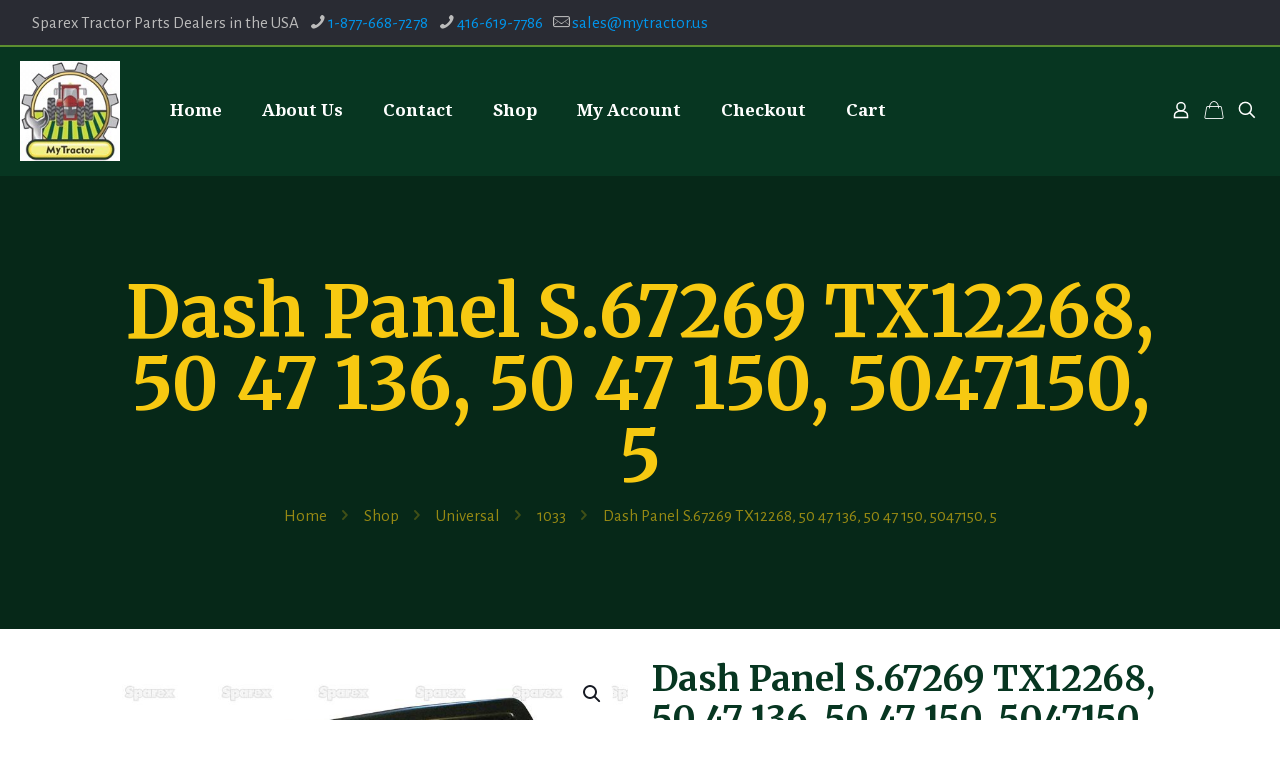

--- FILE ---
content_type: text/html; charset=UTF-8
request_url: https://mytractor.us/shop/tractor-dash-panel-s-67269/
body_size: 49356
content:
<!DOCTYPE html>
<html lang="en-US" class="no-js " >

<head>

<meta charset="UTF-8" />
<title>Dash Panel S.67269 TX12268, 50 47 136, 50 47 150, 5047150, 5 &#8211; MyTractor &#8211; Sparex Tractor Parts Dealers USA</title>
<meta name='robots' content='max-image-preview:large' />
<meta property="og:image" content="https://mytractor.us/wp-content/uploads/2020/11/67269_pic1.jpg"/>
<meta property="og:url" content="https://mytractor.us/shop/tractor-dash-panel-s-67269/"/>
<meta property="og:type" content="article"/>
<meta property="og:title" content="Dash Panel S.67269 TX12268, 50 47 136, 50 47 150, 5047150, 5"/>
<meta property="og:description" content="Dash Panel, Plastic TX12268, 50 47 136, 50 47 150, 5047150, 5047136,"/>
<link rel="alternate" hreflang="en-US" href="https://mytractor.us/shop/tractor-dash-panel-s-67269/"/>
<meta name="format-detection" content="telephone=no">
<meta name="viewport" content="width=device-width, initial-scale=1, maximum-scale=1" />
<link rel="shortcut icon" href="https://mytractor.us/wp-content/uploads/2020/05/MyTractorLogo.ico" type="image/x-icon" />
<link rel="apple-touch-icon" href="https://mytractor.us/wp-content/uploads/2020/05/MyTractorLogo.ico" />
<link rel='dns-prefetch' href='//fonts.googleapis.com' />
<link rel="alternate" type="application/rss+xml" title="MyTractor - Sparex Tractor Parts Dealers USA &raquo; Feed" href="https://mytractor.us/feed/" />
<link rel="alternate" type="application/rss+xml" title="MyTractor - Sparex Tractor Parts Dealers USA &raquo; Comments Feed" href="https://mytractor.us/comments/feed/" />
<link rel="alternate" type="application/rss+xml" title="MyTractor - Sparex Tractor Parts Dealers USA &raquo; Dash Panel S.67269 TX12268, 50 47 136, 50 47 150, 5047150, 5 Comments Feed" href="https://mytractor.us/shop/tractor-dash-panel-s-67269/feed/" />
<link rel="alternate" title="oEmbed (JSON)" type="application/json+oembed" href="https://mytractor.us/wp-json/oembed/1.0/embed?url=https%3A%2F%2Fmytractor.us%2Fshop%2Ftractor-dash-panel-s-67269%2F" />
<link rel="alternate" title="oEmbed (XML)" type="text/xml+oembed" href="https://mytractor.us/wp-json/oembed/1.0/embed?url=https%3A%2F%2Fmytractor.us%2Fshop%2Ftractor-dash-panel-s-67269%2F&#038;format=xml" />
<style id='wp-img-auto-sizes-contain-inline-css' type='text/css'>
img:is([sizes=auto i],[sizes^="auto," i]){contain-intrinsic-size:3000px 1500px}
/*# sourceURL=wp-img-auto-sizes-contain-inline-css */
</style>
<link rel='stylesheet' id='layerslider-css' href='https://mytractor.us/wp-content/plugins/LayerSlider/assets/static/layerslider/css/layerslider.css?ver=6.11.2' type='text/css' media='all' />
<style id='wp-emoji-styles-inline-css' type='text/css'>

	img.wp-smiley, img.emoji {
		display: inline !important;
		border: none !important;
		box-shadow: none !important;
		height: 1em !important;
		width: 1em !important;
		margin: 0 0.07em !important;
		vertical-align: -0.1em !important;
		background: none !important;
		padding: 0 !important;
	}
/*# sourceURL=wp-emoji-styles-inline-css */
</style>
<link rel='stylesheet' id='wp-block-library-css' href='https://mytractor.us/wp-includes/css/dist/block-library/style.min.css?ver=2d7ef60d14f67fc92afdddb996e81dd7' type='text/css' media='all' />
<style id='classic-theme-styles-inline-css' type='text/css'>
/*! This file is auto-generated */
.wp-block-button__link{color:#fff;background-color:#32373c;border-radius:9999px;box-shadow:none;text-decoration:none;padding:calc(.667em + 2px) calc(1.333em + 2px);font-size:1.125em}.wp-block-file__button{background:#32373c;color:#fff;text-decoration:none}
/*# sourceURL=/wp-includes/css/classic-themes.min.css */
</style>
<style id='global-styles-inline-css' type='text/css'>
:root{--wp--preset--aspect-ratio--square: 1;--wp--preset--aspect-ratio--4-3: 4/3;--wp--preset--aspect-ratio--3-4: 3/4;--wp--preset--aspect-ratio--3-2: 3/2;--wp--preset--aspect-ratio--2-3: 2/3;--wp--preset--aspect-ratio--16-9: 16/9;--wp--preset--aspect-ratio--9-16: 9/16;--wp--preset--color--black: #000000;--wp--preset--color--cyan-bluish-gray: #abb8c3;--wp--preset--color--white: #ffffff;--wp--preset--color--pale-pink: #f78da7;--wp--preset--color--vivid-red: #cf2e2e;--wp--preset--color--luminous-vivid-orange: #ff6900;--wp--preset--color--luminous-vivid-amber: #fcb900;--wp--preset--color--light-green-cyan: #7bdcb5;--wp--preset--color--vivid-green-cyan: #00d084;--wp--preset--color--pale-cyan-blue: #8ed1fc;--wp--preset--color--vivid-cyan-blue: #0693e3;--wp--preset--color--vivid-purple: #9b51e0;--wp--preset--gradient--vivid-cyan-blue-to-vivid-purple: linear-gradient(135deg,rgb(6,147,227) 0%,rgb(155,81,224) 100%);--wp--preset--gradient--light-green-cyan-to-vivid-green-cyan: linear-gradient(135deg,rgb(122,220,180) 0%,rgb(0,208,130) 100%);--wp--preset--gradient--luminous-vivid-amber-to-luminous-vivid-orange: linear-gradient(135deg,rgb(252,185,0) 0%,rgb(255,105,0) 100%);--wp--preset--gradient--luminous-vivid-orange-to-vivid-red: linear-gradient(135deg,rgb(255,105,0) 0%,rgb(207,46,46) 100%);--wp--preset--gradient--very-light-gray-to-cyan-bluish-gray: linear-gradient(135deg,rgb(238,238,238) 0%,rgb(169,184,195) 100%);--wp--preset--gradient--cool-to-warm-spectrum: linear-gradient(135deg,rgb(74,234,220) 0%,rgb(151,120,209) 20%,rgb(207,42,186) 40%,rgb(238,44,130) 60%,rgb(251,105,98) 80%,rgb(254,248,76) 100%);--wp--preset--gradient--blush-light-purple: linear-gradient(135deg,rgb(255,206,236) 0%,rgb(152,150,240) 100%);--wp--preset--gradient--blush-bordeaux: linear-gradient(135deg,rgb(254,205,165) 0%,rgb(254,45,45) 50%,rgb(107,0,62) 100%);--wp--preset--gradient--luminous-dusk: linear-gradient(135deg,rgb(255,203,112) 0%,rgb(199,81,192) 50%,rgb(65,88,208) 100%);--wp--preset--gradient--pale-ocean: linear-gradient(135deg,rgb(255,245,203) 0%,rgb(182,227,212) 50%,rgb(51,167,181) 100%);--wp--preset--gradient--electric-grass: linear-gradient(135deg,rgb(202,248,128) 0%,rgb(113,206,126) 100%);--wp--preset--gradient--midnight: linear-gradient(135deg,rgb(2,3,129) 0%,rgb(40,116,252) 100%);--wp--preset--font-size--small: 13px;--wp--preset--font-size--medium: 20px;--wp--preset--font-size--large: 36px;--wp--preset--font-size--x-large: 42px;--wp--preset--spacing--20: 0.44rem;--wp--preset--spacing--30: 0.67rem;--wp--preset--spacing--40: 1rem;--wp--preset--spacing--50: 1.5rem;--wp--preset--spacing--60: 2.25rem;--wp--preset--spacing--70: 3.38rem;--wp--preset--spacing--80: 5.06rem;--wp--preset--shadow--natural: 6px 6px 9px rgba(0, 0, 0, 0.2);--wp--preset--shadow--deep: 12px 12px 50px rgba(0, 0, 0, 0.4);--wp--preset--shadow--sharp: 6px 6px 0px rgba(0, 0, 0, 0.2);--wp--preset--shadow--outlined: 6px 6px 0px -3px rgb(255, 255, 255), 6px 6px rgb(0, 0, 0);--wp--preset--shadow--crisp: 6px 6px 0px rgb(0, 0, 0);}:where(.is-layout-flex){gap: 0.5em;}:where(.is-layout-grid){gap: 0.5em;}body .is-layout-flex{display: flex;}.is-layout-flex{flex-wrap: wrap;align-items: center;}.is-layout-flex > :is(*, div){margin: 0;}body .is-layout-grid{display: grid;}.is-layout-grid > :is(*, div){margin: 0;}:where(.wp-block-columns.is-layout-flex){gap: 2em;}:where(.wp-block-columns.is-layout-grid){gap: 2em;}:where(.wp-block-post-template.is-layout-flex){gap: 1.25em;}:where(.wp-block-post-template.is-layout-grid){gap: 1.25em;}.has-black-color{color: var(--wp--preset--color--black) !important;}.has-cyan-bluish-gray-color{color: var(--wp--preset--color--cyan-bluish-gray) !important;}.has-white-color{color: var(--wp--preset--color--white) !important;}.has-pale-pink-color{color: var(--wp--preset--color--pale-pink) !important;}.has-vivid-red-color{color: var(--wp--preset--color--vivid-red) !important;}.has-luminous-vivid-orange-color{color: var(--wp--preset--color--luminous-vivid-orange) !important;}.has-luminous-vivid-amber-color{color: var(--wp--preset--color--luminous-vivid-amber) !important;}.has-light-green-cyan-color{color: var(--wp--preset--color--light-green-cyan) !important;}.has-vivid-green-cyan-color{color: var(--wp--preset--color--vivid-green-cyan) !important;}.has-pale-cyan-blue-color{color: var(--wp--preset--color--pale-cyan-blue) !important;}.has-vivid-cyan-blue-color{color: var(--wp--preset--color--vivid-cyan-blue) !important;}.has-vivid-purple-color{color: var(--wp--preset--color--vivid-purple) !important;}.has-black-background-color{background-color: var(--wp--preset--color--black) !important;}.has-cyan-bluish-gray-background-color{background-color: var(--wp--preset--color--cyan-bluish-gray) !important;}.has-white-background-color{background-color: var(--wp--preset--color--white) !important;}.has-pale-pink-background-color{background-color: var(--wp--preset--color--pale-pink) !important;}.has-vivid-red-background-color{background-color: var(--wp--preset--color--vivid-red) !important;}.has-luminous-vivid-orange-background-color{background-color: var(--wp--preset--color--luminous-vivid-orange) !important;}.has-luminous-vivid-amber-background-color{background-color: var(--wp--preset--color--luminous-vivid-amber) !important;}.has-light-green-cyan-background-color{background-color: var(--wp--preset--color--light-green-cyan) !important;}.has-vivid-green-cyan-background-color{background-color: var(--wp--preset--color--vivid-green-cyan) !important;}.has-pale-cyan-blue-background-color{background-color: var(--wp--preset--color--pale-cyan-blue) !important;}.has-vivid-cyan-blue-background-color{background-color: var(--wp--preset--color--vivid-cyan-blue) !important;}.has-vivid-purple-background-color{background-color: var(--wp--preset--color--vivid-purple) !important;}.has-black-border-color{border-color: var(--wp--preset--color--black) !important;}.has-cyan-bluish-gray-border-color{border-color: var(--wp--preset--color--cyan-bluish-gray) !important;}.has-white-border-color{border-color: var(--wp--preset--color--white) !important;}.has-pale-pink-border-color{border-color: var(--wp--preset--color--pale-pink) !important;}.has-vivid-red-border-color{border-color: var(--wp--preset--color--vivid-red) !important;}.has-luminous-vivid-orange-border-color{border-color: var(--wp--preset--color--luminous-vivid-orange) !important;}.has-luminous-vivid-amber-border-color{border-color: var(--wp--preset--color--luminous-vivid-amber) !important;}.has-light-green-cyan-border-color{border-color: var(--wp--preset--color--light-green-cyan) !important;}.has-vivid-green-cyan-border-color{border-color: var(--wp--preset--color--vivid-green-cyan) !important;}.has-pale-cyan-blue-border-color{border-color: var(--wp--preset--color--pale-cyan-blue) !important;}.has-vivid-cyan-blue-border-color{border-color: var(--wp--preset--color--vivid-cyan-blue) !important;}.has-vivid-purple-border-color{border-color: var(--wp--preset--color--vivid-purple) !important;}.has-vivid-cyan-blue-to-vivid-purple-gradient-background{background: var(--wp--preset--gradient--vivid-cyan-blue-to-vivid-purple) !important;}.has-light-green-cyan-to-vivid-green-cyan-gradient-background{background: var(--wp--preset--gradient--light-green-cyan-to-vivid-green-cyan) !important;}.has-luminous-vivid-amber-to-luminous-vivid-orange-gradient-background{background: var(--wp--preset--gradient--luminous-vivid-amber-to-luminous-vivid-orange) !important;}.has-luminous-vivid-orange-to-vivid-red-gradient-background{background: var(--wp--preset--gradient--luminous-vivid-orange-to-vivid-red) !important;}.has-very-light-gray-to-cyan-bluish-gray-gradient-background{background: var(--wp--preset--gradient--very-light-gray-to-cyan-bluish-gray) !important;}.has-cool-to-warm-spectrum-gradient-background{background: var(--wp--preset--gradient--cool-to-warm-spectrum) !important;}.has-blush-light-purple-gradient-background{background: var(--wp--preset--gradient--blush-light-purple) !important;}.has-blush-bordeaux-gradient-background{background: var(--wp--preset--gradient--blush-bordeaux) !important;}.has-luminous-dusk-gradient-background{background: var(--wp--preset--gradient--luminous-dusk) !important;}.has-pale-ocean-gradient-background{background: var(--wp--preset--gradient--pale-ocean) !important;}.has-electric-grass-gradient-background{background: var(--wp--preset--gradient--electric-grass) !important;}.has-midnight-gradient-background{background: var(--wp--preset--gradient--midnight) !important;}.has-small-font-size{font-size: var(--wp--preset--font-size--small) !important;}.has-medium-font-size{font-size: var(--wp--preset--font-size--medium) !important;}.has-large-font-size{font-size: var(--wp--preset--font-size--large) !important;}.has-x-large-font-size{font-size: var(--wp--preset--font-size--x-large) !important;}
:where(.wp-block-post-template.is-layout-flex){gap: 1.25em;}:where(.wp-block-post-template.is-layout-grid){gap: 1.25em;}
:where(.wp-block-term-template.is-layout-flex){gap: 1.25em;}:where(.wp-block-term-template.is-layout-grid){gap: 1.25em;}
:where(.wp-block-columns.is-layout-flex){gap: 2em;}:where(.wp-block-columns.is-layout-grid){gap: 2em;}
:root :where(.wp-block-pullquote){font-size: 1.5em;line-height: 1.6;}
/*# sourceURL=global-styles-inline-css */
</style>
<link rel='stylesheet' id='contact-form-7-css' href='https://mytractor.us/wp-content/plugins/contact-form-7/includes/css/styles.css?ver=6.1.4' type='text/css' media='all' />
<link rel='stylesheet' id='wpa-css-css' href='https://mytractor.us/wp-content/plugins/honeypot/includes/css/wpa.css?ver=2.3.04' type='text/css' media='all' />
<link rel='stylesheet' id='select2-css' href='https://mytractor.us/wp-content/plugins/woocommerce/assets/css/select2.css?ver=10.4.3' type='text/css' media='all' />
<link rel='stylesheet' id='photoswipe-css' href='https://mytractor.us/wp-content/plugins/woocommerce/assets/css/photoswipe/photoswipe.min.css?ver=10.4.3' type='text/css' media='all' />
<link rel='stylesheet' id='photoswipe-default-skin-css' href='https://mytractor.us/wp-content/plugins/woocommerce/assets/css/photoswipe/default-skin/default-skin.min.css?ver=10.4.3' type='text/css' media='all' />
<link rel='stylesheet' id='woocommerce-layout-css' href='https://mytractor.us/wp-content/plugins/woocommerce/assets/css/woocommerce-layout.css?ver=10.4.3' type='text/css' media='all' />
<link rel='stylesheet' id='woocommerce-smallscreen-css' href='https://mytractor.us/wp-content/plugins/woocommerce/assets/css/woocommerce-smallscreen.css?ver=10.4.3' type='text/css' media='only screen and (max-width: 768px)' />
<link rel='stylesheet' id='woocommerce-general-css' href='https://mytractor.us/wp-content/plugins/woocommerce/assets/css/woocommerce.css?ver=10.4.3' type='text/css' media='all' />
<style id='woocommerce-inline-inline-css' type='text/css'>
.woocommerce form .form-row .required { visibility: visible; }
/*# sourceURL=woocommerce-inline-inline-css */
</style>
<link rel='stylesheet' id='dashicons-css' href='https://mytractor.us/wp-includes/css/dashicons.min.css?ver=2d7ef60d14f67fc92afdddb996e81dd7' type='text/css' media='all' />
<link rel='stylesheet' id='wc-product-reviews-pro-frontend-css' href='https://mytractor.us/wp-content/plugins/woocommerce-product-reviews-pro/assets/css/frontend/wc-product-reviews-pro-frontend.min.css?ver=1.13.4' type='text/css' media='all' />
<link rel='stylesheet' id='mfn-be-css' href='https://mytractor.us/wp-content/themes/betheme/css/be.css?ver=28.2' type='text/css' media='all' />
<link rel='stylesheet' id='mfn-animations-css' href='https://mytractor.us/wp-content/themes/betheme/assets/animations/animations.min.css?ver=28.2' type='text/css' media='all' />
<link rel='stylesheet' id='mfn-font-awesome-css' href='https://mytractor.us/wp-content/themes/betheme/fonts/fontawesome/fontawesome.css?ver=28.2' type='text/css' media='all' />
<link rel='stylesheet' id='mfn-responsive-css' href='https://mytractor.us/wp-content/themes/betheme/css/responsive.css?ver=28.2' type='text/css' media='all' />
<link rel='stylesheet' id='mfn-fonts-css' href='https://fonts.googleapis.com/css?family=Alegreya+Sans%3A1%2C300%2C400%2C400italic%2C500%2C600%2C700%2C700italic%2C900%7CNoto+Serif%3A1%2C300%2C400%2C400italic%2C500%2C600%2C700%2C700italic%2C900%7CMerriweather%3A1%2C300%2C400%2C400italic%2C500%2C600%2C700%2C700italic%2C900&#038;display=swap&#038;ver=6.9' type='text/css' media='all' />
<link rel='stylesheet' id='mfn-swiper-css' href='https://mytractor.us/wp-content/themes/betheme/css/scripts/swiper.css?ver=28.2' type='text/css' media='' />
<link rel='stylesheet' id='mfn-woo-css' href='https://mytractor.us/wp-content/themes/betheme/css/woocommerce.css?ver=28.2' type='text/css' media='all' />
<link rel='stylesheet' id='woocommerce-one-page-checkout-css' href='https://mytractor.us/wp-content/plugins/woocommerce-one-page-checkout/css/one-page-checkout.css?ver=2d7ef60d14f67fc92afdddb996e81dd7' type='text/css' media='all' />
<style id='mfn-dynamic-inline-css' type='text/css'>
#Top_bar,#Header_creative{background-image:url(https://mytractor.us/wp-content/uploads/2020/04/groc-menu-bg.png);background-repeat:repeat-x;background-position:center top}
html{background-color:#ffffff}#Wrapper,#Content,.mfn-popup .mfn-popup-content,.mfn-off-canvas-sidebar .mfn-off-canvas-content-wrapper,.mfn-cart-holder,.mfn-header-login,#Top_bar .search_wrapper,#Top_bar .top_bar_right .mfn-live-search-box,.column_livesearch .mfn-live-search-wrapper,.column_livesearch .mfn-live-search-box{background-color:#ffffff}.layout-boxed.mfn-bebuilder-header.mfn-ui #Wrapper .mfn-only-sample-content{background-color:#ffffff}body:not(.template-slider) #Header{min-height:0px}body.header-below:not(.template-slider) #Header{padding-top:0px}#Subheader{padding:100px 0}#Footer .widgets_wrapper{padding:100px 0 75px}.elementor-page.elementor-default #Content .the_content .section_wrapper{max-width:100%}.elementor-page.elementor-default #Content .section.the_content{width:100%}.elementor-page.elementor-default #Content .section_wrapper .the_content_wrapper{margin-left:0;margin-right:0;width:100%}body,span.date_label,.timeline_items li h3 span,input[type="date"],input[type="text"],input[type="password"],input[type="tel"],input[type="email"],input[type="url"],textarea,select,.offer_li .title h3,.mfn-menu-item-megamenu{font-family:"Alegreya Sans",-apple-system,BlinkMacSystemFont,"Segoe UI",Roboto,Oxygen-Sans,Ubuntu,Cantarell,"Helvetica Neue",sans-serif}.lead,.big{font-family:"Alegreya Sans",-apple-system,BlinkMacSystemFont,"Segoe UI",Roboto,Oxygen-Sans,Ubuntu,Cantarell,"Helvetica Neue",sans-serif}#menu > ul > li > a,#overlay-menu ul li a{font-family:"Noto Serif",-apple-system,BlinkMacSystemFont,"Segoe UI",Roboto,Oxygen-Sans,Ubuntu,Cantarell,"Helvetica Neue",sans-serif}#Subheader .title{font-family:"Merriweather",-apple-system,BlinkMacSystemFont,"Segoe UI",Roboto,Oxygen-Sans,Ubuntu,Cantarell,"Helvetica Neue",sans-serif}h1,h2,h3,h4,.text-logo #logo{font-family:"Merriweather",-apple-system,BlinkMacSystemFont,"Segoe UI",Roboto,Oxygen-Sans,Ubuntu,Cantarell,"Helvetica Neue",sans-serif}h5,h6{font-family:"Merriweather",-apple-system,BlinkMacSystemFont,"Segoe UI",Roboto,Oxygen-Sans,Ubuntu,Cantarell,"Helvetica Neue",sans-serif}blockquote{font-family:"Alegreya Sans",-apple-system,BlinkMacSystemFont,"Segoe UI",Roboto,Oxygen-Sans,Ubuntu,Cantarell,"Helvetica Neue",sans-serif}.chart_box .chart .num,.counter .desc_wrapper .number-wrapper,.how_it_works .image .number,.pricing-box .plan-header .price,.quick_fact .number-wrapper,.woocommerce .product div.entry-summary .price{font-family:"Alegreya Sans",-apple-system,BlinkMacSystemFont,"Segoe UI",Roboto,Oxygen-Sans,Ubuntu,Cantarell,"Helvetica Neue",sans-serif}body,.mfn-menu-item-megamenu{font-size:17px;line-height:27px;font-weight:400;letter-spacing:0px}.lead,.big{font-size:19px;line-height:22px;font-weight:700;letter-spacing:0px}#menu > ul > li > a,#overlay-menu ul li a{font-size:17px;font-weight:700;letter-spacing:0px}#overlay-menu ul li a{line-height:25.5px}#Subheader .title{font-size:72px;line-height:72px;font-weight:700;letter-spacing:0px}h1,.text-logo #logo{font-size:48px;line-height:55px;font-weight:700;letter-spacing:0px}h2{font-size:34px;line-height:47px;font-weight:900;letter-spacing:0px}h3,.woocommerce ul.products li.product h3,.woocommerce #customer_login h2{font-size:26px;line-height:37px;font-weight:900;letter-spacing:0px}h4,.woocommerce .woocommerce-order-details__title,.woocommerce .wc-bacs-bank-details-heading,.woocommerce .woocommerce-customer-details h2{font-size:16px;line-height:25px;font-weight:400;letter-spacing:0px}h5{font-size:16px;line-height:20px;font-weight:700;letter-spacing:0px}h6{font-size:14px;line-height:25px;font-weight:400;letter-spacing:0px}#Intro .intro-title{font-size:70px;line-height:70px;font-weight:400;letter-spacing:0px}@media only screen and (min-width:768px) and (max-width:959px){body,.mfn-menu-item-megamenu{font-size:14px;line-height:23px;font-weight:400;letter-spacing:0px}.lead,.big{font-size:16px;line-height:19px;font-weight:700;letter-spacing:0px}#menu > ul > li > a,#overlay-menu ul li a{font-size:14px;font-weight:700;letter-spacing:0px}#overlay-menu ul li a{line-height:21px}#Subheader .title{font-size:61px;line-height:61px;font-weight:700;letter-spacing:0px}h1,.text-logo #logo{font-size:41px;line-height:47px;font-weight:700;letter-spacing:0px}h2{font-size:29px;line-height:40px;font-weight:900;letter-spacing:0px}h3,.woocommerce ul.products li.product h3,.woocommerce #customer_login h2{font-size:22px;line-height:31px;font-weight:900;letter-spacing:0px}h4,.woocommerce .woocommerce-order-details__title,.woocommerce .wc-bacs-bank-details-heading,.woocommerce .woocommerce-customer-details h2{font-size:14px;line-height:21px;font-weight:400;letter-spacing:0px}h5{font-size:14px;line-height:19px;font-weight:700;letter-spacing:0px}h6{font-size:13px;line-height:21px;font-weight:400;letter-spacing:0px}#Intro .intro-title{font-size:60px;line-height:60px;font-weight:400;letter-spacing:0px}blockquote{font-size:15px}.chart_box .chart .num{font-size:45px;line-height:45px}.counter .desc_wrapper .number-wrapper{font-size:45px;line-height:45px}.counter .desc_wrapper .title{font-size:14px;line-height:18px}.faq .question .title{font-size:14px}.fancy_heading .title{font-size:38px;line-height:38px}.offer .offer_li .desc_wrapper .title h3{font-size:32px;line-height:32px}.offer_thumb_ul li.offer_thumb_li .desc_wrapper .title h3{font-size:32px;line-height:32px}.pricing-box .plan-header h2{font-size:27px;line-height:27px}.pricing-box .plan-header .price > span{font-size:40px;line-height:40px}.pricing-box .plan-header .price sup.currency{font-size:18px;line-height:18px}.pricing-box .plan-header .price sup.period{font-size:14px;line-height:14px}.quick_fact .number-wrapper{font-size:80px;line-height:80px}.trailer_box .desc h2{font-size:27px;line-height:27px}.widget > h3{font-size:17px;line-height:20px}}@media only screen and (min-width:480px) and (max-width:767px){body,.mfn-menu-item-megamenu{font-size:13px;line-height:20px;font-weight:400;letter-spacing:0px}.lead,.big{font-size:14px;line-height:19px;font-weight:700;letter-spacing:0px}#menu > ul > li > a,#overlay-menu ul li a{font-size:13px;font-weight:700;letter-spacing:0px}#overlay-menu ul li a{line-height:19.5px}#Subheader .title{font-size:54px;line-height:54px;font-weight:700;letter-spacing:0px}h1,.text-logo #logo{font-size:36px;line-height:41px;font-weight:700;letter-spacing:0px}h2{font-size:26px;line-height:35px;font-weight:900;letter-spacing:0px}h3,.woocommerce ul.products li.product h3,.woocommerce #customer_login h2{font-size:20px;line-height:28px;font-weight:900;letter-spacing:0px}h4,.woocommerce .woocommerce-order-details__title,.woocommerce .wc-bacs-bank-details-heading,.woocommerce .woocommerce-customer-details h2{font-size:13px;line-height:19px;font-weight:400;letter-spacing:0px}h5{font-size:13px;line-height:19px;font-weight:700;letter-spacing:0px}h6{font-size:13px;line-height:19px;font-weight:400;letter-spacing:0px}#Intro .intro-title{font-size:53px;line-height:53px;font-weight:400;letter-spacing:0px}blockquote{font-size:14px}.chart_box .chart .num{font-size:40px;line-height:40px}.counter .desc_wrapper .number-wrapper{font-size:40px;line-height:40px}.counter .desc_wrapper .title{font-size:13px;line-height:16px}.faq .question .title{font-size:13px}.fancy_heading .title{font-size:34px;line-height:34px}.offer .offer_li .desc_wrapper .title h3{font-size:28px;line-height:28px}.offer_thumb_ul li.offer_thumb_li .desc_wrapper .title h3{font-size:28px;line-height:28px}.pricing-box .plan-header h2{font-size:24px;line-height:24px}.pricing-box .plan-header .price > span{font-size:34px;line-height:34px}.pricing-box .plan-header .price sup.currency{font-size:16px;line-height:16px}.pricing-box .plan-header .price sup.period{font-size:13px;line-height:13px}.quick_fact .number-wrapper{font-size:70px;line-height:70px}.trailer_box .desc h2{font-size:24px;line-height:24px}.widget > h3{font-size:16px;line-height:19px}}@media only screen and (max-width:479px){body,.mfn-menu-item-megamenu{font-size:13px;line-height:19px;font-weight:400;letter-spacing:0px}.lead,.big{font-size:13px;line-height:19px;font-weight:700;letter-spacing:0px}#menu > ul > li > a,#overlay-menu ul li a{font-size:13px;font-weight:700;letter-spacing:0px}#overlay-menu ul li a{line-height:19.5px}#Subheader .title{font-size:43px;line-height:43px;font-weight:700;letter-spacing:0px}h1,.text-logo #logo{font-size:29px;line-height:33px;font-weight:700;letter-spacing:0px}h2{font-size:20px;line-height:28px;font-weight:900;letter-spacing:0px}h3,.woocommerce ul.products li.product h3,.woocommerce #customer_login h2{font-size:16px;line-height:22px;font-weight:900;letter-spacing:0px}h4,.woocommerce .woocommerce-order-details__title,.woocommerce .wc-bacs-bank-details-heading,.woocommerce .woocommerce-customer-details h2{font-size:13px;line-height:19px;font-weight:400;letter-spacing:0px}h5{font-size:13px;line-height:19px;font-weight:700;letter-spacing:0px}h6{font-size:13px;line-height:19px;font-weight:400;letter-spacing:0px}#Intro .intro-title{font-size:42px;line-height:42px;font-weight:400;letter-spacing:0px}blockquote{font-size:13px}.chart_box .chart .num{font-size:35px;line-height:35px}.counter .desc_wrapper .number-wrapper{font-size:35px;line-height:35px}.counter .desc_wrapper .title{font-size:13px;line-height:26px}.faq .question .title{font-size:13px}.fancy_heading .title{font-size:30px;line-height:30px}.offer .offer_li .desc_wrapper .title h3{font-size:26px;line-height:26px}.offer_thumb_ul li.offer_thumb_li .desc_wrapper .title h3{font-size:26px;line-height:26px}.pricing-box .plan-header h2{font-size:21px;line-height:21px}.pricing-box .plan-header .price > span{font-size:32px;line-height:32px}.pricing-box .plan-header .price sup.currency{font-size:14px;line-height:14px}.pricing-box .plan-header .price sup.period{font-size:13px;line-height:13px}.quick_fact .number-wrapper{font-size:60px;line-height:60px}.trailer_box .desc h2{font-size:21px;line-height:21px}.widget > h3{font-size:15px;line-height:18px}}.with_aside .sidebar.columns{width:23%}.with_aside .sections_group{width:77%}.aside_both .sidebar.columns{width:18%}.aside_both .sidebar.sidebar-1{margin-left:-82%}.aside_both .sections_group{width:64%;margin-left:18%}@media only screen and (min-width:1240px){#Wrapper,.with_aside .content_wrapper{max-width:1080px}body.layout-boxed.mfn-header-scrolled .mfn-header-tmpl.mfn-sticky-layout-width{max-width:1080px;left:0;right:0;margin-left:auto;margin-right:auto}body.layout-boxed:not(.mfn-header-scrolled) .mfn-header-tmpl.mfn-header-layout-width,body.layout-boxed .mfn-header-tmpl.mfn-header-layout-width:not(.mfn-hasSticky){max-width:1080px;left:0;right:0;margin-left:auto;margin-right:auto}body.layout-boxed.mfn-bebuilder-header.mfn-ui .mfn-only-sample-content{max-width:1080px;margin-left:auto;margin-right:auto}.section_wrapper,.container{max-width:1060px}.layout-boxed.header-boxed #Top_bar.is-sticky{max-width:1080px}}@media only screen and (max-width:767px){#Wrapper{max-width:calc(100% - 67px)}.content_wrapper .section_wrapper,.container,.four.columns .widget-area{max-width:550px !important;padding-left:33px;padding-right:33px}}body{--mfn-button-font-family:inherit;--mfn-button-font-size:17px;--mfn-button-font-weight:400;--mfn-button-font-style:inherit;--mfn-button-letter-spacing:0px;--mfn-button-padding:16px 20px 16px 20px;--mfn-button-border-width:0px;--mfn-button-border-radius:5px;--mfn-button-gap:10px;--mfn-button-transition:0.2s;--mfn-button-color:#107c3b;--mfn-button-color-hover:#107c3b;--mfn-button-bg:#f7c911;--mfn-button-bg-hover:#eabc04;--mfn-button-border-color:transparent;--mfn-button-border-color-hover:transparent;--mfn-button-icon-color:#107c3b;--mfn-button-icon-color-hover:#107c3b;--mfn-button-box-shadow:unset;--mfn-button-theme-color:#107c3b;--mfn-button-theme-color-hover:#107c3b;--mfn-button-theme-bg:#f7c911;--mfn-button-theme-bg-hover:#eabc04;--mfn-button-theme-border-color:transparent;--mfn-button-theme-border-color-hover:transparent;--mfn-button-theme-icon-color:#107c3b;--mfn-button-theme-icon-color-hover:#107c3b;--mfn-button-theme-box-shadow:unset;--mfn-button-shop-color:#107c3b;--mfn-button-shop-color-hover:#107c3b;--mfn-button-shop-bg:#f7c911;--mfn-button-shop-bg-hover:#eabc04;--mfn-button-shop-border-color:transparent;--mfn-button-shop-border-color-hover:transparent;--mfn-button-shop-icon-color:#626262;--mfn-button-shop-icon-color-hover:#626262;--mfn-button-shop-box-shadow:unset;--mfn-button-action-color:#ffffff;--mfn-button-action-color-hover:#ffffff;--mfn-button-action-bg:#5d8f30;--mfn-button-action-bg-hover:#508223;--mfn-button-action-border-color:transparent;--mfn-button-action-border-color-hover:transparent;--mfn-button-action-icon-color:#ffffff;--mfn-button-action-icon-color-hover:#ffffff;--mfn-button-action-box-shadow:unset;--mfn-product-list-gallery-slider-arrow-bg:#fff;--mfn-product-list-gallery-slider-arrow-bg-hover:#fff;--mfn-product-list-gallery-slider-arrow-color:#000;--mfn-product-list-gallery-slider-arrow-color-hover:#000;--mfn-product-list-gallery-slider-dots-bg:rgba(0,0,0,0.3);--mfn-product-list-gallery-slider-dots-bg-active:#000;--mfn-product-list-gallery-slider-padination-bg:transparent;--mfn-product-list-gallery-slider-dots-size:8px;--mfn-product-list-gallery-slider-nav-border-radius:0px;--mfn-product-list-gallery-slider-nav-offset:0px;--mfn-product-list-gallery-slider-dots-gap:5px}@media only screen and (max-width:959px){body{}}@media only screen and (max-width:768px){body{}}.mfn-cookies,.mfn-cookies-reopen{--mfn-gdpr2-container-text-color:#626262;--mfn-gdpr2-container-strong-color:#07070a;--mfn-gdpr2-container-bg:#ffffff;--mfn-gdpr2-container-overlay:rgba(25,37,48,0.6);--mfn-gdpr2-details-box-bg:#fbfbfb;--mfn-gdpr2-details-switch-bg:#00032a;--mfn-gdpr2-details-switch-bg-active:#5acb65;--mfn-gdpr2-tabs-text-color:#07070a;--mfn-gdpr2-tabs-text-color-active:#0089f7;--mfn-gdpr2-tabs-border:rgba(8,8,14,0.1);--mfn-gdpr2-buttons-box-bg:#fbfbfb;--mfn-gdpr2-reopen-background:#fff;--mfn-gdpr2-reopen-color:#222}#Top_bar #logo,.header-fixed #Top_bar #logo,.header-plain #Top_bar #logo,.header-transparent #Top_bar #logo{height:100px;line-height:100px;padding:15px 0}.logo-overflow #Top_bar:not(.is-sticky) .logo{height:130px}#Top_bar .menu > li > a{padding:35px 0}.menu-highlight:not(.header-creative) #Top_bar .menu > li > a{margin:40px 0}.header-plain:not(.menu-highlight) #Top_bar .menu > li > a span:not(.description){line-height:130px}.header-fixed #Top_bar .menu > li > a{padding:50px 0}@media only screen and (max-width:767px){.mobile-header-mini #Top_bar #logo{height:50px!important;line-height:50px!important;margin:5px 0}}#Top_bar #logo img.svg{width:100px}.image_frame,.wp-caption{border-width:0px}.alert{border-radius:0px}#Top_bar .top_bar_right .top-bar-right-input input{width:200px}.mfn-live-search-box .mfn-live-search-list{max-height:300px}#Side_slide{right:-250px;width:250px}#Side_slide.left{left:-250px}.blog-teaser li .desc-wrapper .desc{background-position-y:-1px}.mfn-free-delivery-info{--mfn-free-delivery-bar:#f7c911;--mfn-free-delivery-bg:rgba(0,0,0,0.1);--mfn-free-delivery-achieved:#f7c911}#back_to_top i{color:#65666C}.mfn-product-list-gallery-slider .mfn-product-list-gallery-slider-arrow{display:flex}@media only screen and ( max-width:767px ){#Subheader{padding:80px 0}}@media only screen and (min-width:1240px){body:not(.header-simple) #Top_bar #menu{display:block!important}.tr-menu #Top_bar #menu{background:none!important}#Top_bar .menu > li > ul.mfn-megamenu > li{float:left}#Top_bar .menu > li > ul.mfn-megamenu > li.mfn-megamenu-cols-1{width:100%}#Top_bar .menu > li > ul.mfn-megamenu > li.mfn-megamenu-cols-2{width:50%}#Top_bar .menu > li > ul.mfn-megamenu > li.mfn-megamenu-cols-3{width:33.33%}#Top_bar .menu > li > ul.mfn-megamenu > li.mfn-megamenu-cols-4{width:25%}#Top_bar .menu > li > ul.mfn-megamenu > li.mfn-megamenu-cols-5{width:20%}#Top_bar .menu > li > ul.mfn-megamenu > li.mfn-megamenu-cols-6{width:16.66%}#Top_bar .menu > li > ul.mfn-megamenu > li > ul{display:block!important;position:inherit;left:auto;top:auto;border-width:0 1px 0 0}#Top_bar .menu > li > ul.mfn-megamenu > li:last-child > ul{border:0}#Top_bar .menu > li > ul.mfn-megamenu > li > ul li{width:auto}#Top_bar .menu > li > ul.mfn-megamenu a.mfn-megamenu-title{text-transform:uppercase;font-weight:400;background:none}#Top_bar .menu > li > ul.mfn-megamenu a .menu-arrow{display:none}.menuo-right #Top_bar .menu > li > ul.mfn-megamenu{left:0;width:98%!important;margin:0 1%;padding:20px 0}.menuo-right #Top_bar .menu > li > ul.mfn-megamenu-bg{box-sizing:border-box}#Top_bar .menu > li > ul.mfn-megamenu-bg{padding:20px 166px 20px 20px;background-repeat:no-repeat;background-position:right bottom}.rtl #Top_bar .menu > li > ul.mfn-megamenu-bg{padding-left:166px;padding-right:20px;background-position:left bottom}#Top_bar .menu > li > ul.mfn-megamenu-bg > li{background:none}#Top_bar .menu > li > ul.mfn-megamenu-bg > li a{border:none}#Top_bar .menu > li > ul.mfn-megamenu-bg > li > ul{background:none!important;-webkit-box-shadow:0 0 0 0;-moz-box-shadow:0 0 0 0;box-shadow:0 0 0 0}.mm-vertical #Top_bar .container{position:relative}.mm-vertical #Top_bar .top_bar_left{position:static}.mm-vertical #Top_bar .menu > li ul{box-shadow:0 0 0 0 transparent!important;background-image:none}.mm-vertical #Top_bar .menu > li > ul.mfn-megamenu{padding:20px 0}.mm-vertical.header-plain #Top_bar .menu > li > ul.mfn-megamenu{width:100%!important;margin:0}.mm-vertical #Top_bar .menu > li > ul.mfn-megamenu > li{display:table-cell;float:none!important;width:10%;padding:0 15px;border-right:1px solid rgba(0,0,0,0.05)}.mm-vertical #Top_bar .menu > li > ul.mfn-megamenu > li:last-child{border-right-width:0}.mm-vertical #Top_bar .menu > li > ul.mfn-megamenu > li.hide-border{border-right-width:0}.mm-vertical #Top_bar .menu > li > ul.mfn-megamenu > li a{border-bottom-width:0;padding:9px 15px;line-height:120%}.mm-vertical #Top_bar .menu > li > ul.mfn-megamenu a.mfn-megamenu-title{font-weight:700}.rtl .mm-vertical #Top_bar .menu > li > ul.mfn-megamenu > li:first-child{border-right-width:0}.rtl .mm-vertical #Top_bar .menu > li > ul.mfn-megamenu > li:last-child{border-right-width:1px}body.header-shop #Top_bar #menu{display:flex!important;background-color:transparent}.header-shop #Top_bar.is-sticky .top_bar_row_second{display:none}.header-plain:not(.menuo-right) #Header .top_bar_left{width:auto!important}.header-stack.header-center #Top_bar #menu{display:inline-block!important}.header-simple #Top_bar #menu{display:none;height:auto;width:300px;bottom:auto;top:100%;right:1px;position:absolute;margin:0}.header-simple #Header a.responsive-menu-toggle{display:block;right:10px}.header-simple #Top_bar #menu > ul{width:100%;float:left}.header-simple #Top_bar #menu ul li{width:100%;padding-bottom:0;border-right:0;position:relative}.header-simple #Top_bar #menu ul li a{padding:0 20px;margin:0;display:block;height:auto;line-height:normal;border:none}.header-simple #Top_bar #menu ul li a:not(.menu-toggle):after{display:none}.header-simple #Top_bar #menu ul li a span{border:none;line-height:44px;display:inline;padding:0}.header-simple #Top_bar #menu ul li.submenu .menu-toggle{display:block;position:absolute;right:0;top:0;width:44px;height:44px;line-height:44px;font-size:30px;font-weight:300;text-align:center;cursor:pointer;color:#444;opacity:0.33;transform:unset}.header-simple #Top_bar #menu ul li.submenu .menu-toggle:after{content:"+";position:static}.header-simple #Top_bar #menu ul li.hover > .menu-toggle:after{content:"-"}.header-simple #Top_bar #menu ul li.hover a{border-bottom:0}.header-simple #Top_bar #menu ul.mfn-megamenu li .menu-toggle{display:none}.header-simple #Top_bar #menu ul li ul{position:relative!important;left:0!important;top:0;padding:0;margin:0!important;width:auto!important;background-image:none}.header-simple #Top_bar #menu ul li ul li{width:100%!important;display:block;padding:0}.header-simple #Top_bar #menu ul li ul li a{padding:0 20px 0 30px}.header-simple #Top_bar #menu ul li ul li a .menu-arrow{display:none}.header-simple #Top_bar #menu ul li ul li a span{padding:0}.header-simple #Top_bar #menu ul li ul li a span:after{display:none!important}.header-simple #Top_bar .menu > li > ul.mfn-megamenu a.mfn-megamenu-title{text-transform:uppercase;font-weight:400}.header-simple #Top_bar .menu > li > ul.mfn-megamenu > li > ul{display:block!important;position:inherit;left:auto;top:auto}.header-simple #Top_bar #menu ul li ul li ul{border-left:0!important;padding:0;top:0}.header-simple #Top_bar #menu ul li ul li ul li a{padding:0 20px 0 40px}.rtl.header-simple #Top_bar #menu{left:1px;right:auto}.rtl.header-simple #Top_bar a.responsive-menu-toggle{left:10px;right:auto}.rtl.header-simple #Top_bar #menu ul li.submenu .menu-toggle{left:0;right:auto}.rtl.header-simple #Top_bar #menu ul li ul{left:auto!important;right:0!important}.rtl.header-simple #Top_bar #menu ul li ul li a{padding:0 30px 0 20px}.rtl.header-simple #Top_bar #menu ul li ul li ul li a{padding:0 40px 0 20px}.menu-highlight #Top_bar .menu > li{margin:0 2px}.menu-highlight:not(.header-creative) #Top_bar .menu > li > a{padding:0;-webkit-border-radius:5px;border-radius:5px}.menu-highlight #Top_bar .menu > li > a:after{display:none}.menu-highlight #Top_bar .menu > li > a span:not(.description){line-height:50px}.menu-highlight #Top_bar .menu > li > a span.description{display:none}.menu-highlight.header-stack #Top_bar .menu > li > a{margin:10px 0!important}.menu-highlight.header-stack #Top_bar .menu > li > a span:not(.description){line-height:40px}.menu-highlight.header-simple #Top_bar #menu ul li,.menu-highlight.header-creative #Top_bar #menu ul li{margin:0}.menu-highlight.header-simple #Top_bar #menu ul li > a,.menu-highlight.header-creative #Top_bar #menu ul li > a{-webkit-border-radius:0;border-radius:0}.menu-highlight:not(.header-fixed):not(.header-simple) #Top_bar.is-sticky .menu > li > a{margin:10px 0!important;padding:5px 0!important}.menu-highlight:not(.header-fixed):not(.header-simple) #Top_bar.is-sticky .menu > li > a span{line-height:30px!important}.header-modern.menu-highlight.menuo-right .menu_wrapper{margin-right:20px}.menu-line-below #Top_bar .menu > li > a:not(.menu-toggle):after{top:auto;bottom:-4px}.menu-line-below #Top_bar.is-sticky .menu > li > a:not(.menu-toggle):after{top:auto;bottom:-4px}.menu-line-below-80 #Top_bar:not(.is-sticky) .menu > li > a:not(.menu-toggle):after{height:4px;left:10%;top:50%;margin-top:20px;width:80%}.menu-line-below-80-1 #Top_bar:not(.is-sticky) .menu > li > a:not(.menu-toggle):after{height:1px;left:10%;top:50%;margin-top:20px;width:80%}.menu-link-color #Top_bar .menu > li > a:not(.menu-toggle):after{display:none!important}.menu-arrow-top #Top_bar .menu > li > a:after{background:none repeat scroll 0 0 rgba(0,0,0,0)!important;border-color:#ccc transparent transparent;border-style:solid;border-width:7px 7px 0;display:block;height:0;left:50%;margin-left:-7px;top:0!important;width:0}.menu-arrow-top #Top_bar.is-sticky .menu > li > a:after{top:0!important}.menu-arrow-bottom #Top_bar .menu > li > a:after{background:none!important;border-color:transparent transparent #ccc;border-style:solid;border-width:0 7px 7px;display:block;height:0;left:50%;margin-left:-7px;top:auto;bottom:0;width:0}.menu-arrow-bottom #Top_bar.is-sticky .menu > li > a:after{top:auto;bottom:0}.menuo-no-borders #Top_bar .menu > li > a span{border-width:0!important}.menuo-no-borders #Header_creative #Top_bar .menu > li > a span{border-bottom-width:0}.menuo-no-borders.header-plain #Top_bar a#header_cart,.menuo-no-borders.header-plain #Top_bar a#search_button,.menuo-no-borders.header-plain #Top_bar .wpml-languages,.menuo-no-borders.header-plain #Top_bar a.action_button{border-width:0}.menuo-right #Top_bar .menu_wrapper{float:right}.menuo-right.header-stack:not(.header-center) #Top_bar .menu_wrapper{margin-right:150px}body.header-creative{padding-left:50px}body.header-creative.header-open{padding-left:250px}body.error404,body.under-construction,body.elementor-maintenance-mode,body.template-blank,body.under-construction.header-rtl.header-creative.header-open{padding-left:0!important;padding-right:0!important}.header-creative.footer-fixed #Footer,.header-creative.footer-sliding #Footer,.header-creative.footer-stick #Footer.is-sticky{box-sizing:border-box;padding-left:50px}.header-open.footer-fixed #Footer,.header-open.footer-sliding #Footer,.header-creative.footer-stick #Footer.is-sticky{padding-left:250px}.header-rtl.header-creative.footer-fixed #Footer,.header-rtl.header-creative.footer-sliding #Footer,.header-rtl.header-creative.footer-stick #Footer.is-sticky{padding-left:0;padding-right:50px}.header-rtl.header-open.footer-fixed #Footer,.header-rtl.header-open.footer-sliding #Footer,.header-rtl.header-creative.footer-stick #Footer.is-sticky{padding-right:250px}#Header_creative{background-color:#fff;position:fixed;width:250px;height:100%;left:-200px;top:0;z-index:9002;-webkit-box-shadow:2px 0 4px 2px rgba(0,0,0,.15);box-shadow:2px 0 4px 2px rgba(0,0,0,.15)}#Header_creative .container{width:100%}#Header_creative .creative-wrapper{opacity:0;margin-right:50px}#Header_creative a.creative-menu-toggle{display:block;width:34px;height:34px;line-height:34px;font-size:22px;text-align:center;position:absolute;top:10px;right:8px;border-radius:3px}.admin-bar #Header_creative a.creative-menu-toggle{top:42px}#Header_creative #Top_bar{position:static;width:100%}#Header_creative #Top_bar .top_bar_left{width:100%!important;float:none}#Header_creative #Top_bar .logo{float:none;text-align:center;margin:15px 0}#Header_creative #Top_bar #menu{background-color:transparent}#Header_creative #Top_bar .menu_wrapper{float:none;margin:0 0 30px}#Header_creative #Top_bar .menu > li{width:100%;float:none;position:relative}#Header_creative #Top_bar .menu > li > a{padding:0;text-align:center}#Header_creative #Top_bar .menu > li > a:after{display:none}#Header_creative #Top_bar .menu > li > a span{border-right:0;border-bottom-width:1px;line-height:38px}#Header_creative #Top_bar .menu li ul{left:100%;right:auto;top:0;box-shadow:2px 2px 2px 0 rgba(0,0,0,0.03);-webkit-box-shadow:2px 2px 2px 0 rgba(0,0,0,0.03)}#Header_creative #Top_bar .menu > li > ul.mfn-megamenu{margin:0;width:700px!important}#Header_creative #Top_bar .menu > li > ul.mfn-megamenu > li > ul{left:0}#Header_creative #Top_bar .menu li ul li a{padding-top:9px;padding-bottom:8px}#Header_creative #Top_bar .menu li ul li ul{top:0}#Header_creative #Top_bar .menu > li > a span.description{display:block;font-size:13px;line-height:28px!important;clear:both}.menuo-arrows #Top_bar .menu > li.submenu > a > span:after{content:unset!important}#Header_creative #Top_bar .top_bar_right{width:100%!important;float:left;height:auto;margin-bottom:35px;text-align:center;padding:0 20px;top:0;-webkit-box-sizing:border-box;-moz-box-sizing:border-box;box-sizing:border-box}#Header_creative #Top_bar .top_bar_right:before{content:none}#Header_creative #Top_bar .top_bar_right .top_bar_right_wrapper{flex-wrap:wrap;justify-content:center}#Header_creative #Top_bar .top_bar_right .top-bar-right-icon,#Header_creative #Top_bar .top_bar_right .wpml-languages,#Header_creative #Top_bar .top_bar_right .top-bar-right-button,#Header_creative #Top_bar .top_bar_right .top-bar-right-input{min-height:30px;margin:5px}#Header_creative #Top_bar .search_wrapper{left:100%;top:auto}#Header_creative #Top_bar .banner_wrapper{display:block;text-align:center}#Header_creative #Top_bar .banner_wrapper img{max-width:100%;height:auto;display:inline-block}#Header_creative #Action_bar{display:none;position:absolute;bottom:0;top:auto;clear:both;padding:0 20px;box-sizing:border-box}#Header_creative #Action_bar .contact_details{width:100%;text-align:center;margin-bottom:20px}#Header_creative #Action_bar .contact_details li{padding:0}#Header_creative #Action_bar .social{float:none;text-align:center;padding:5px 0 15px}#Header_creative #Action_bar .social li{margin-bottom:2px}#Header_creative #Action_bar .social-menu{float:none;text-align:center}#Header_creative #Action_bar .social-menu li{border-color:rgba(0,0,0,.1)}#Header_creative .social li a{color:rgba(0,0,0,.5)}#Header_creative .social li a:hover{color:#000}#Header_creative .creative-social{position:absolute;bottom:10px;right:0;width:50px}#Header_creative .creative-social li{display:block;float:none;width:100%;text-align:center;margin-bottom:5px}.header-creative .fixed-nav.fixed-nav-prev{margin-left:50px}.header-creative.header-open .fixed-nav.fixed-nav-prev{margin-left:250px}.menuo-last #Header_creative #Top_bar .menu li.last ul{top:auto;bottom:0}.header-open #Header_creative{left:0}.header-open #Header_creative .creative-wrapper{opacity:1;margin:0!important}.header-open #Header_creative .creative-menu-toggle,.header-open #Header_creative .creative-social{display:none}.header-open #Header_creative #Action_bar{display:block}body.header-rtl.header-creative{padding-left:0;padding-right:50px}.header-rtl #Header_creative{left:auto;right:-200px}.header-rtl #Header_creative .creative-wrapper{margin-left:50px;margin-right:0}.header-rtl #Header_creative a.creative-menu-toggle{left:8px;right:auto}.header-rtl #Header_creative .creative-social{left:0;right:auto}.header-rtl #Footer #back_to_top.sticky{right:125px}.header-rtl #popup_contact{right:70px}.header-rtl #Header_creative #Top_bar .menu li ul{left:auto;right:100%}.header-rtl #Header_creative #Top_bar .search_wrapper{left:auto;right:100%}.header-rtl .fixed-nav.fixed-nav-prev{margin-left:0!important}.header-rtl .fixed-nav.fixed-nav-next{margin-right:50px}body.header-rtl.header-creative.header-open{padding-left:0;padding-right:250px!important}.header-rtl.header-open #Header_creative{left:auto;right:0}.header-rtl.header-open #Footer #back_to_top.sticky{right:325px}.header-rtl.header-open #popup_contact{right:270px}.header-rtl.header-open .fixed-nav.fixed-nav-next{margin-right:250px}#Header_creative.active{left:-1px}.header-rtl #Header_creative.active{left:auto;right:-1px}#Header_creative.active .creative-wrapper{opacity:1;margin:0}.header-creative .vc_row[data-vc-full-width]{padding-left:50px}.header-creative.header-open .vc_row[data-vc-full-width]{padding-left:250px}.header-open .vc_parallax .vc_parallax-inner{left:auto;width:calc(100% - 250px)}.header-open.header-rtl .vc_parallax .vc_parallax-inner{left:0;right:auto}#Header_creative.scroll{height:100%;overflow-y:auto}#Header_creative.scroll:not(.dropdown) .menu li ul{display:none!important}#Header_creative.scroll #Action_bar{position:static}#Header_creative.dropdown{outline:none}#Header_creative.dropdown #Top_bar .menu_wrapper{float:left;width:100%}#Header_creative.dropdown #Top_bar #menu ul li{position:relative;float:left}#Header_creative.dropdown #Top_bar #menu ul li a:not(.menu-toggle):after{display:none}#Header_creative.dropdown #Top_bar #menu ul li a span{line-height:38px;padding:0}#Header_creative.dropdown #Top_bar #menu ul li.submenu .menu-toggle{display:block;position:absolute;right:0;top:0;width:38px;height:38px;line-height:38px;font-size:26px;font-weight:300;text-align:center;cursor:pointer;color:#444;opacity:0.33;z-index:203}#Header_creative.dropdown #Top_bar #menu ul li.submenu .menu-toggle:after{content:"+";position:static}#Header_creative.dropdown #Top_bar #menu ul li.hover > .menu-toggle:after{content:"-"}#Header_creative.dropdown #Top_bar #menu ul.sub-menu li:not(:last-of-type) a{border-bottom:0}#Header_creative.dropdown #Top_bar #menu ul.mfn-megamenu li .menu-toggle{display:none}#Header_creative.dropdown #Top_bar #menu ul li ul{position:relative!important;left:0!important;top:0;padding:0;margin-left:0!important;width:auto!important;background-image:none}#Header_creative.dropdown #Top_bar #menu ul li ul li{width:100%!important}#Header_creative.dropdown #Top_bar #menu ul li ul li a{padding:0 10px;text-align:center}#Header_creative.dropdown #Top_bar #menu ul li ul li a .menu-arrow{display:none}#Header_creative.dropdown #Top_bar #menu ul li ul li a span{padding:0}#Header_creative.dropdown #Top_bar #menu ul li ul li a span:after{display:none!important}#Header_creative.dropdown #Top_bar .menu > li > ul.mfn-megamenu a.mfn-megamenu-title{text-transform:uppercase;font-weight:400}#Header_creative.dropdown #Top_bar .menu > li > ul.mfn-megamenu > li > ul{display:block!important;position:inherit;left:auto;top:auto}#Header_creative.dropdown #Top_bar #menu ul li ul li ul{border-left:0!important;padding:0;top:0}#Header_creative{transition:left .5s ease-in-out,right .5s ease-in-out}#Header_creative .creative-wrapper{transition:opacity .5s ease-in-out,margin 0s ease-in-out .5s}#Header_creative.active .creative-wrapper{transition:opacity .5s ease-in-out,margin 0s ease-in-out}}@media only screen and (min-width:768px){#Top_bar.is-sticky{position:fixed!important;width:100%;left:0;top:-60px;height:60px;z-index:701;background:#fff;opacity:.97;-webkit-box-shadow:0 2px 5px 0 rgba(0,0,0,0.1);-moz-box-shadow:0 2px 5px 0 rgba(0,0,0,0.1);box-shadow:0 2px 5px 0 rgba(0,0,0,0.1)}.layout-boxed.header-boxed #Top_bar.is-sticky{left:50%;-webkit-transform:translateX(-50%);transform:translateX(-50%)}#Top_bar.is-sticky .top_bar_left,#Top_bar.is-sticky .top_bar_right,#Top_bar.is-sticky .top_bar_right:before{background:none;box-shadow:unset}#Top_bar.is-sticky .logo{width:auto;margin:0 30px 0 20px;padding:0}#Top_bar.is-sticky #logo,#Top_bar.is-sticky .custom-logo-link{padding:5px 0!important;height:50px!important;line-height:50px!important}.logo-no-sticky-padding #Top_bar.is-sticky #logo{height:60px!important;line-height:60px!important}#Top_bar.is-sticky #logo img.logo-main{display:none}#Top_bar.is-sticky #logo img.logo-sticky{display:inline;max-height:35px}.logo-sticky-width-auto #Top_bar.is-sticky #logo img.logo-sticky{width:auto}#Top_bar.is-sticky .menu_wrapper{clear:none}#Top_bar.is-sticky .menu_wrapper .menu > li > a{padding:15px 0}#Top_bar.is-sticky .menu > li > a,#Top_bar.is-sticky .menu > li > a span{line-height:30px}#Top_bar.is-sticky .menu > li > a:after{top:auto;bottom:-4px}#Top_bar.is-sticky .menu > li > a span.description{display:none}#Top_bar.is-sticky .secondary_menu_wrapper,#Top_bar.is-sticky .banner_wrapper{display:none}.header-overlay #Top_bar.is-sticky{display:none}.sticky-dark #Top_bar.is-sticky,.sticky-dark #Top_bar.is-sticky #menu{background:rgba(0,0,0,.8)}.sticky-dark #Top_bar.is-sticky .menu > li:not(.current-menu-item) > a{color:#fff}.sticky-dark #Top_bar.is-sticky .top_bar_right .top-bar-right-icon{color:rgba(255,255,255,.9)}.sticky-dark #Top_bar.is-sticky .top_bar_right .top-bar-right-icon svg .path{stroke:rgba(255,255,255,.9)}.sticky-dark #Top_bar.is-sticky .wpml-languages a.active,.sticky-dark #Top_bar.is-sticky .wpml-languages ul.wpml-lang-dropdown{background:rgba(0,0,0,0.1);border-color:rgba(0,0,0,0.1)}.sticky-white #Top_bar.is-sticky,.sticky-white #Top_bar.is-sticky #menu{background:rgba(255,255,255,.8)}.sticky-white #Top_bar.is-sticky .menu > li:not(.current-menu-item) > a{color:#222}.sticky-white #Top_bar.is-sticky .top_bar_right .top-bar-right-icon{color:rgba(0,0,0,.8)}.sticky-white #Top_bar.is-sticky .top_bar_right .top-bar-right-icon svg .path{stroke:rgba(0,0,0,.8)}.sticky-white #Top_bar.is-sticky .wpml-languages a.active,.sticky-white #Top_bar.is-sticky .wpml-languages ul.wpml-lang-dropdown{background:rgba(255,255,255,0.1);border-color:rgba(0,0,0,0.1)}}@media only screen and (max-width:1239px){#Top_bar #menu{display:none;height:auto;width:300px;bottom:auto;top:100%;right:1px;position:absolute;margin:0}#Top_bar a.responsive-menu-toggle{display:block}#Top_bar #menu > ul{width:100%;float:left}#Top_bar #menu ul li{width:100%;padding-bottom:0;border-right:0;position:relative}#Top_bar #menu ul li a{padding:0 25px;margin:0;display:block;height:auto;line-height:normal;border:none}#Top_bar #menu ul li a:not(.menu-toggle):after{display:none}#Top_bar #menu ul li a span{border:none;line-height:44px;display:inline;padding:0}#Top_bar #menu ul li a span.description{margin:0 0 0 5px}#Top_bar #menu ul li.submenu .menu-toggle{display:block;position:absolute;right:15px;top:0;width:44px;height:44px;line-height:44px;font-size:30px;font-weight:300;text-align:center;cursor:pointer;color:#444;opacity:0.33;transform:unset}#Top_bar #menu ul li.submenu .menu-toggle:after{content:"+";position:static}#Top_bar #menu ul li.hover > .menu-toggle:after{content:"-"}#Top_bar #menu ul li.hover a{border-bottom:0}#Top_bar #menu ul li a span:after{display:none!important}#Top_bar #menu ul.mfn-megamenu li .menu-toggle{display:none}.menuo-arrows.keyboard-support #Top_bar .menu > li.submenu > a:not(.menu-toggle):after,.menuo-arrows:not(.keyboard-support) #Top_bar .menu > li.submenu > a:not(.menu-toggle)::after{display:none !important}#Top_bar #menu ul li ul{position:relative!important;left:0!important;top:0;padding:0;margin-left:0!important;width:auto!important;background-image:none!important;box-shadow:0 0 0 0 transparent!important;-webkit-box-shadow:0 0 0 0 transparent!important}#Top_bar #menu ul li ul li{width:100%!important}#Top_bar #menu ul li ul li a{padding:0 20px 0 35px}#Top_bar #menu ul li ul li a .menu-arrow{display:none}#Top_bar #menu ul li ul li a span{padding:0}#Top_bar #menu ul li ul li a span:after{display:none!important}#Top_bar .menu > li > ul.mfn-megamenu a.mfn-megamenu-title{text-transform:uppercase;font-weight:400}#Top_bar .menu > li > ul.mfn-megamenu > li > ul{display:block!important;position:inherit;left:auto;top:auto}#Top_bar #menu ul li ul li ul{border-left:0!important;padding:0;top:0}#Top_bar #menu ul li ul li ul li a{padding:0 20px 0 45px}#Header #menu > ul > li.current-menu-item > a,#Header #menu > ul > li.current_page_item > a,#Header #menu > ul > li.current-menu-parent > a,#Header #menu > ul > li.current-page-parent > a,#Header #menu > ul > li.current-menu-ancestor > a,#Header #menu > ul > li.current_page_ancestor > a{background:rgba(0,0,0,.02)}.rtl #Top_bar #menu{left:1px;right:auto}.rtl #Top_bar a.responsive-menu-toggle{left:20px;right:auto}.rtl #Top_bar #menu ul li.submenu .menu-toggle{left:15px;right:auto;border-left:none;border-right:1px solid #eee;transform:unset}.rtl #Top_bar #menu ul li ul{left:auto!important;right:0!important}.rtl #Top_bar #menu ul li ul li a{padding:0 30px 0 20px}.rtl #Top_bar #menu ul li ul li ul li a{padding:0 40px 0 20px}.header-stack .menu_wrapper a.responsive-menu-toggle{position:static!important;margin:11px 0!important}.header-stack .menu_wrapper #menu{left:0;right:auto}.rtl.header-stack #Top_bar #menu{left:auto;right:0}.admin-bar #Header_creative{top:32px}.header-creative.layout-boxed{padding-top:85px}.header-creative.layout-full-width #Wrapper{padding-top:60px}#Header_creative{position:fixed;width:100%;left:0!important;top:0;z-index:1001}#Header_creative .creative-wrapper{display:block!important;opacity:1!important}#Header_creative .creative-menu-toggle,#Header_creative .creative-social{display:none!important;opacity:1!important}#Header_creative #Top_bar{position:static;width:100%}#Header_creative #Top_bar .one{display:flex}#Header_creative #Top_bar #logo,#Header_creative #Top_bar .custom-logo-link{height:50px;line-height:50px;padding:5px 0}#Header_creative #Top_bar #logo img.logo-sticky{max-height:40px!important}#Header_creative #logo img.logo-main{display:none}#Header_creative #logo img.logo-sticky{display:inline-block}.logo-no-sticky-padding #Header_creative #Top_bar #logo{height:60px;line-height:60px;padding:0}.logo-no-sticky-padding #Header_creative #Top_bar #logo img.logo-sticky{max-height:60px!important}#Header_creative #Action_bar{display:none}#Header_creative #Top_bar .top_bar_right:before{content:none}#Header_creative.scroll{overflow:visible!important}}body{--mfn-clients-tiles-hover:#f7c911;--mfn-icon-box-icon:#85b528;--mfn-section-tabber-nav-active-color:#f7c911;--mfn-sliding-box-bg:#0095eb;--mfn-woo-body-color:#09442d;--mfn-woo-heading-color:#09442d;--mfn-woo-themecolor:#f7c911;--mfn-woo-bg-themecolor:#f7c911;--mfn-woo-border-themecolor:#f7c911}#Header_wrapper,#Intro{background-color:#042918}#Subheader{background-color:rgba(6,40,24,1)}.header-classic #Action_bar,.header-fixed #Action_bar,.header-plain #Action_bar,.header-split #Action_bar,.header-shop #Action_bar,.header-shop-split #Action_bar,.header-stack #Action_bar{background-color:#292b33}#Sliding-top{background-color:#545454}#Sliding-top a.sliding-top-control{border-right-color:#545454}#Sliding-top.st-center a.sliding-top-control,#Sliding-top.st-left a.sliding-top-control{border-top-color:#545454}#Footer{background-color:#073620}.grid .post-item,.masonry:not(.tiles) .post-item,.photo2 .post .post-desc-wrapper{background-color:transparent}.portfolio_group .portfolio-item .desc{background-color:transparent}.woocommerce ul.products li.product,.shop_slider .shop_slider_ul .shop_slider_li .item_wrapper .desc{background-color:transparent} body,ul.timeline_items,.icon_box a .desc,.icon_box a:hover .desc,.feature_list ul li a,.list_item a,.list_item a:hover,.widget_recent_entries ul li a,.flat_box a,.flat_box a:hover,.story_box .desc,.content_slider.carousel  ul li a .title,.content_slider.flat.description ul li .desc,.content_slider.flat.description ul li a .desc,.post-nav.minimal a i,.mfn-marquee-text .mfn-marquee-item-label{color:#09442d}.lead{color:#2e2e2e}.post-nav.minimal a svg{fill:#09442d}.themecolor,.opening_hours .opening_hours_wrapper li span,.fancy_heading_icon .icon_top,.fancy_heading_arrows .icon-right-dir,.fancy_heading_arrows .icon-left-dir,.fancy_heading_line .title,.button-love a.mfn-love,.format-link .post-title .icon-link,.pager-single > span,.pager-single a:hover,.widget_meta ul,.widget_pages ul,.widget_rss ul,.widget_mfn_recent_comments ul li:after,.widget_archive ul,.widget_recent_comments ul li:after,.widget_nav_menu ul,.woocommerce ul.products li.product .price,.shop_slider .shop_slider_ul .item_wrapper .price,.woocommerce-page ul.products li.product .price,.widget_price_filter .price_label .from,.widget_price_filter .price_label .to,.woocommerce ul.product_list_widget li .quantity .amount,.woocommerce .product div.entry-summary .price,.woocommerce .product .woocommerce-variation-price .price,.woocommerce .star-rating span,#Error_404 .error_pic i,.style-simple #Filters .filters_wrapper ul li a:hover,.style-simple #Filters .filters_wrapper ul li.current-cat a,.style-simple .quick_fact .title,.mfn-cart-holder .mfn-ch-content .mfn-ch-product .woocommerce-Price-amount,.woocommerce .comment-form-rating p.stars a:before,.wishlist .wishlist-row .price,.search-results .search-item .post-product-price,.progress_icons.transparent .progress_icon.themebg{color:#f7c911}.mfn-wish-button.loved:not(.link) .path{fill:#f7c911;stroke:#f7c911}.themebg,#comments .commentlist > li .reply a.comment-reply-link,#Filters .filters_wrapper ul li a:hover,#Filters .filters_wrapper ul li.current-cat a,.fixed-nav .arrow,.offer_thumb .slider_pagination a:before,.offer_thumb .slider_pagination a.selected:after,.pager .pages a:hover,.pager .pages a.active,.pager .pages span.page-numbers.current,.pager-single span:after,.portfolio_group.exposure .portfolio-item .desc-inner .line,.Recent_posts ul li .desc:after,.Recent_posts ul li .photo .c,.slider_pagination a.selected,.slider_pagination .slick-active a,.slider_pagination a.selected:after,.slider_pagination .slick-active a:after,.testimonials_slider .slider_images,.testimonials_slider .slider_images a:after,.testimonials_slider .slider_images:before,#Top_bar .header-cart-count,#Top_bar .header-wishlist-count,.mfn-footer-stickymenu ul li a .header-wishlist-count,.mfn-footer-stickymenu ul li a .header-cart-count,.widget_categories ul,.widget_mfn_menu ul li a:hover,.widget_mfn_menu ul li.current-menu-item:not(.current-menu-ancestor) > a,.widget_mfn_menu ul li.current_page_item:not(.current_page_ancestor) > a,.widget_product_categories ul,.widget_recent_entries ul li:after,.woocommerce-account table.my_account_orders .order-number a,.woocommerce-MyAccount-navigation ul li.is-active a,.style-simple .accordion .question:after,.style-simple .faq .question:after,.style-simple .icon_box .desc_wrapper .title:before,.style-simple #Filters .filters_wrapper ul li a:after,.style-simple .trailer_box:hover .desc,.tp-bullets.simplebullets.round .bullet.selected,.tp-bullets.simplebullets.round .bullet.selected:after,.tparrows.default,.tp-bullets.tp-thumbs .bullet.selected:after{background-color:#f7c911}.Latest_news ul li .photo,.Recent_posts.blog_news ul li .photo,.style-simple .opening_hours .opening_hours_wrapper li label,.style-simple .timeline_items li:hover h3,.style-simple .timeline_items li:nth-child(even):hover h3,.style-simple .timeline_items li:hover .desc,.style-simple .timeline_items li:nth-child(even):hover,.style-simple .offer_thumb .slider_pagination a.selected{border-color:#f7c911}a{color:#062818}a:hover{color:#062818}*::-moz-selection{background-color:#0095eb;color:white}*::selection{background-color:#0095eb;color:white}.blockquote p.author span,.counter .desc_wrapper .title,.article_box .desc_wrapper p,.team .desc_wrapper p.subtitle,.pricing-box .plan-header p.subtitle,.pricing-box .plan-header .price sup.period,.chart_box p,.fancy_heading .inside,.fancy_heading_line .slogan,.post-meta,.post-meta a,.post-footer,.post-footer a span.label,.pager .pages a,.button-love a .label,.pager-single a,#comments .commentlist > li .comment-author .says,.fixed-nav .desc .date,.filters_buttons li.label,.Recent_posts ul li a .desc .date,.widget_recent_entries ul li .post-date,.tp_recent_tweets .twitter_time,.widget_price_filter .price_label,.shop-filters .woocommerce-result-count,.woocommerce ul.product_list_widget li .quantity,.widget_shopping_cart ul.product_list_widget li dl,.product_meta .posted_in,.woocommerce .shop_table .product-name .variation > dd,.shipping-calculator-button:after,.shop_slider .shop_slider_ul .item_wrapper .price del,.woocommerce .product .entry-summary .woocommerce-product-rating .woocommerce-review-link,.woocommerce .product.style-default .entry-summary .product_meta .tagged_as,.woocommerce .tagged_as,.wishlist .sku_wrapper,.woocommerce .column_product_rating .woocommerce-review-link,.woocommerce #reviews #comments ol.commentlist li .comment-text p.meta .woocommerce-review__verified,.woocommerce #reviews #comments ol.commentlist li .comment-text p.meta .woocommerce-review__dash,.woocommerce #reviews #comments ol.commentlist li .comment-text p.meta .woocommerce-review__published-date,.testimonials_slider .testimonials_slider_ul li .author span,.testimonials_slider .testimonials_slider_ul li .author span a,.Latest_news ul li .desc_footer,.share-simple-wrapper .icons a{color:#042e1e}h1,h1 a,h1 a:hover,.text-logo #logo{color:#073621}h2,h2 a,h2 a:hover{color:#107c3b}h3,h3 a,h3 a:hover{color:#107c3b}h4,h4 a,h4 a:hover,.style-simple .sliding_box .desc_wrapper h4{color:#107c3b}h5,h5 a,h5 a:hover{color:#107c3b}h6,h6 a,h6 a:hover,a.content_link .title{color:#107c3b}.woocommerce #customer_login h2{color:#107c3b} .woocommerce .woocommerce-order-details__title,.woocommerce .wc-bacs-bank-details-heading,.woocommerce .woocommerce-customer-details h2,.woocommerce #respond .comment-reply-title,.woocommerce #reviews #comments ol.commentlist li .comment-text p.meta .woocommerce-review__author{color:#107c3b} .dropcap,.highlight:not(.highlight_image){background-color:#0095eb}a.mfn-link{color:#656B6F}a.mfn-link-2 span,a:hover.mfn-link-2 span:before,a.hover.mfn-link-2 span:before,a.mfn-link-5 span,a.mfn-link-8:after,a.mfn-link-8:before{background:#042e1e}a:hover.mfn-link{color:#042e1e}a.mfn-link-2 span:before,a:hover.mfn-link-4:before,a:hover.mfn-link-4:after,a.hover.mfn-link-4:before,a.hover.mfn-link-4:after,a.mfn-link-5:before,a.mfn-link-7:after,a.mfn-link-7:before{background:#042e1e}a.mfn-link-6:before{border-bottom-color:#042e1e}a.mfn-link svg .path{stroke:#042e1e}.column_column ul,.column_column ol,.the_content_wrapper:not(.is-elementor) ul,.the_content_wrapper:not(.is-elementor) ol{color:#042e1e}hr.hr_color,.hr_color hr,.hr_dots span{color:#f7c911;background:#f7c911}.hr_zigzag i{color:#f7c911}.highlight-left:after,.highlight-right:after{background:#0095eb}@media only screen and (max-width:767px){.highlight-left .wrap:first-child,.highlight-right .wrap:last-child{background:#0095eb}}#Header .top_bar_left,.header-classic #Top_bar,.header-plain #Top_bar,.header-stack #Top_bar,.header-split #Top_bar,.header-shop #Top_bar,.header-shop-split #Top_bar,.header-fixed #Top_bar,.header-below #Top_bar,#Header_creative,#Top_bar #menu,.sticky-tb-color #Top_bar.is-sticky{background-color:#073620}#Top_bar .wpml-languages a.active,#Top_bar .wpml-languages ul.wpml-lang-dropdown{background-color:#073620}#Top_bar .top_bar_right:before{background-color:#e3e3e3}#Header .top_bar_right{background-color:#f5f5f5}#Top_bar .top_bar_right .top-bar-right-icon,#Top_bar .top_bar_right .top-bar-right-icon svg .path{color:#ffffff;stroke:#ffffff}#Top_bar .menu > li > a,#Top_bar #menu ul li.submenu .menu-toggle{color:#ffffff}#Top_bar .menu > li.current-menu-item > a,#Top_bar .menu > li.current_page_item > a,#Top_bar .menu > li.current-menu-parent > a,#Top_bar .menu > li.current-page-parent > a,#Top_bar .menu > li.current-menu-ancestor > a,#Top_bar .menu > li.current-page-ancestor > a,#Top_bar .menu > li.current_page_ancestor > a,#Top_bar .menu > li.hover > a{color:#f7c911}#Top_bar .menu > li a:not(.menu-toggle):after{background:#f7c911}.menuo-arrows #Top_bar .menu > li.submenu > a > span:not(.description)::after{border-top-color:#ffffff}#Top_bar .menu > li.current-menu-item.submenu > a > span:not(.description)::after,#Top_bar .menu > li.current_page_item.submenu > a > span:not(.description)::after,#Top_bar .menu > li.current-menu-parent.submenu > a > span:not(.description)::after,#Top_bar .menu > li.current-page-parent.submenu > a > span:not(.description)::after,#Top_bar .menu > li.current-menu-ancestor.submenu > a > span:not(.description)::after,#Top_bar .menu > li.current-page-ancestor.submenu > a > span:not(.description)::after,#Top_bar .menu > li.current_page_ancestor.submenu > a > span:not(.description)::after,#Top_bar .menu > li.hover.submenu > a > span:not(.description)::after{border-top-color:#f7c911}.menu-highlight #Top_bar #menu > ul > li.current-menu-item > a,.menu-highlight #Top_bar #menu > ul > li.current_page_item > a,.menu-highlight #Top_bar #menu > ul > li.current-menu-parent > a,.menu-highlight #Top_bar #menu > ul > li.current-page-parent > a,.menu-highlight #Top_bar #menu > ul > li.current-menu-ancestor > a,.menu-highlight #Top_bar #menu > ul > li.current-page-ancestor > a,.menu-highlight #Top_bar #menu > ul > li.current_page_ancestor > a,.menu-highlight #Top_bar #menu > ul > li.hover > a{background:#F2F2F2}.menu-arrow-bottom #Top_bar .menu > li > a:after{border-bottom-color:#f7c911}.menu-arrow-top #Top_bar .menu > li > a:after{border-top-color:#f7c911}.header-plain #Top_bar .menu > li.current-menu-item > a,.header-plain #Top_bar .menu > li.current_page_item > a,.header-plain #Top_bar .menu > li.current-menu-parent > a,.header-plain #Top_bar .menu > li.current-page-parent > a,.header-plain #Top_bar .menu > li.current-menu-ancestor > a,.header-plain #Top_bar .menu > li.current-page-ancestor > a,.header-plain #Top_bar .menu > li.current_page_ancestor > a,.header-plain #Top_bar .menu > li.hover > a,.header-plain #Top_bar .wpml-languages:hover,.header-plain #Top_bar .wpml-languages ul.wpml-lang-dropdown{background:#F2F2F2;color:#f7c911}.header-plain #Top_bar .top_bar_right .top-bar-right-icon:hover{background:#F2F2F2}.header-plain #Top_bar,.header-plain #Top_bar .menu > li > a span:not(.description),.header-plain #Top_bar .top_bar_right .top-bar-right-icon,.header-plain #Top_bar .top_bar_right .top-bar-right-button,.header-plain #Top_bar .top_bar_right .top-bar-right-input,.header-plain #Top_bar .wpml-languages{border-color:#F2F2F2}#Top_bar .menu > li ul{background-color:#073620}#Top_bar .menu > li ul li a{color:#ffffff}#Top_bar .menu > li ul li a:hover,#Top_bar .menu > li ul li.hover > a{color:#f7c911}.overlay-menu-toggle{color:#f7c911 !important;background:transparent}#Overlay{background:rgba(0,149,235,0.95)}#overlay-menu ul li a,.header-overlay .overlay-menu-toggle.focus{color:#FFFFFF}#overlay-menu ul li.current-menu-item > a,#overlay-menu ul li.current_page_item > a,#overlay-menu ul li.current-menu-parent > a,#overlay-menu ul li.current-page-parent > a,#overlay-menu ul li.current-menu-ancestor > a,#overlay-menu ul li.current-page-ancestor > a,#overlay-menu ul li.current_page_ancestor > a{color:#B1DCFB}#Top_bar .responsive-menu-toggle,#Header_creative .creative-menu-toggle,#Header_creative .responsive-menu-toggle{color:#f7c911;background:transparent}.mfn-footer-stickymenu{background-color:#073620}.mfn-footer-stickymenu ul li a,.mfn-footer-stickymenu ul li a .path{color:#ffffff;stroke:#ffffff}#Side_slide{background-color:#073621;border-color:#073621}#Side_slide,#Side_slide #menu ul li.submenu .menu-toggle,#Side_slide .search-wrapper input.field,#Side_slide a:not(.button){color:#ffffff}#Side_slide .extras .extras-wrapper a svg .path{stroke:#ffffff}#Side_slide #menu ul li.hover > .menu-toggle,#Side_slide a.active,#Side_slide a:not(.button):hover{color:#f7c911}#Side_slide .extras .extras-wrapper a:hover svg .path{stroke:#f7c911}#Side_slide #menu ul li.current-menu-item > a,#Side_slide #menu ul li.current_page_item > a,#Side_slide #menu ul li.current-menu-parent > a,#Side_slide #menu ul li.current-page-parent > a,#Side_slide #menu ul li.current-menu-ancestor > a,#Side_slide #menu ul li.current-page-ancestor > a,#Side_slide #menu ul li.current_page_ancestor > a,#Side_slide #menu ul li.hover > a,#Side_slide #menu ul li:hover > a{color:#f7c911}#Action_bar .contact_details{color:#bbbbbb}#Action_bar .contact_details a{color:#0095eb}#Action_bar .contact_details a:hover{color:#007cc3}#Action_bar .social li a,#Header_creative .social li a,#Action_bar:not(.creative) .social-menu a{color:#bbbbbb}#Action_bar .social li a:hover,#Header_creative .social li a:hover,#Action_bar:not(.creative) .social-menu a:hover{color:#FFFFFF}#Subheader .title{color:#f7c911}#Subheader ul.breadcrumbs li,#Subheader ul.breadcrumbs li a{color:rgba(247,201,17,0.6)}.mfn-footer,.mfn-footer .widget_recent_entries ul li a{color:#839b90}.mfn-footer a:not(.button,.icon_bar,.mfn-btn,.mfn-option-btn){color:#f7c911}.mfn-footer a:not(.button,.icon_bar,.mfn-btn,.mfn-option-btn):hover{color:#ebd993}.mfn-footer h1,.mfn-footer h1 a,.mfn-footer h1 a:hover,.mfn-footer h2,.mfn-footer h2 a,.mfn-footer h2 a:hover,.mfn-footer h3,.mfn-footer h3 a,.mfn-footer h3 a:hover,.mfn-footer h4,.mfn-footer h4 a,.mfn-footer h4 a:hover,.mfn-footer h5,.mfn-footer h5 a,.mfn-footer h5 a:hover,.mfn-footer h6,.mfn-footer h6 a,.mfn-footer h6 a:hover{color:#ffffff}.mfn-footer .themecolor,.mfn-footer .widget_meta ul,.mfn-footer .widget_pages ul,.mfn-footer .widget_rss ul,.mfn-footer .widget_mfn_recent_comments ul li:after,.mfn-footer .widget_archive ul,.mfn-footer .widget_recent_comments ul li:after,.mfn-footer .widget_nav_menu ul,.mfn-footer .widget_price_filter .price_label .from,.mfn-footer .widget_price_filter .price_label .to,.mfn-footer .star-rating span{color:#f7c911}.mfn-footer .themebg,.mfn-footer .widget_categories ul,.mfn-footer .Recent_posts ul li .desc:after,.mfn-footer .Recent_posts ul li .photo .c,.mfn-footer .widget_recent_entries ul li:after,.mfn-footer .widget_mfn_menu ul li a:hover,.mfn-footer .widget_product_categories ul{background-color:#f7c911}.mfn-footer .Recent_posts ul li a .desc .date,.mfn-footer .widget_recent_entries ul li .post-date,.mfn-footer .tp_recent_tweets .twitter_time,.mfn-footer .widget_price_filter .price_label,.mfn-footer .shop-filters .woocommerce-result-count,.mfn-footer ul.product_list_widget li .quantity,.mfn-footer .widget_shopping_cart ul.product_list_widget li dl{color:#a8a8a8}.mfn-footer .footer_copy .social li a,.mfn-footer .footer_copy .social-menu a{color:#65666C}.mfn-footer .footer_copy .social li a:hover,.mfn-footer .footer_copy .social-menu a:hover{color:#FFFFFF}.mfn-footer .footer_copy{border-top-color:rgba(255,255,255,0)}#Sliding-top,#Sliding-top .widget_recent_entries ul li a{color:#cccccc}#Sliding-top a{color:#0095eb}#Sliding-top a:hover{color:#007cc3}#Sliding-top h1,#Sliding-top h1 a,#Sliding-top h1 a:hover,#Sliding-top h2,#Sliding-top h2 a,#Sliding-top h2 a:hover,#Sliding-top h3,#Sliding-top h3 a,#Sliding-top h3 a:hover,#Sliding-top h4,#Sliding-top h4 a,#Sliding-top h4 a:hover,#Sliding-top h5,#Sliding-top h5 a,#Sliding-top h5 a:hover,#Sliding-top h6,#Sliding-top h6 a,#Sliding-top h6 a:hover{color:#ffffff}#Sliding-top .themecolor,#Sliding-top .widget_meta ul,#Sliding-top .widget_pages ul,#Sliding-top .widget_rss ul,#Sliding-top .widget_mfn_recent_comments ul li:after,#Sliding-top .widget_archive ul,#Sliding-top .widget_recent_comments ul li:after,#Sliding-top .widget_nav_menu ul,#Sliding-top .widget_price_filter .price_label .from,#Sliding-top .widget_price_filter .price_label .to,#Sliding-top .star-rating span{color:#0095eb}#Sliding-top .themebg,#Sliding-top .widget_categories ul,#Sliding-top .Recent_posts ul li .desc:after,#Sliding-top .Recent_posts ul li .photo .c,#Sliding-top .widget_recent_entries ul li:after,#Sliding-top .widget_mfn_menu ul li a:hover,#Sliding-top .widget_product_categories ul{background-color:#0095eb}#Sliding-top .Recent_posts ul li a .desc .date,#Sliding-top .widget_recent_entries ul li .post-date,#Sliding-top .tp_recent_tweets .twitter_time,#Sliding-top .widget_price_filter .price_label,#Sliding-top .shop-filters .woocommerce-result-count,#Sliding-top ul.product_list_widget li .quantity,#Sliding-top .widget_shopping_cart ul.product_list_widget li dl{color:#a8a8a8}blockquote,blockquote a,blockquote a:hover{color:#444444}.portfolio_group.masonry-hover .portfolio-item .masonry-hover-wrapper .hover-desc,.masonry.tiles .post-item .post-desc-wrapper .post-desc .post-title:after,.masonry.tiles .post-item.no-img,.masonry.tiles .post-item.format-quote,.blog-teaser li .desc-wrapper .desc .post-title:after,.blog-teaser li.no-img,.blog-teaser li.format-quote{background:#f7c911}.image_frame .image_wrapper .image_links a{background:#f7c911;color:#ffffff;border-color:transparent}.image_frame .image_wrapper .image_links a.loading:after{border-color:#ffffff}.image_frame .image_wrapper .image_links a .path{stroke:#ffffff}.image_frame .image_wrapper .image_links a.mfn-wish-button.loved .path{fill:#ffffff;stroke:#ffffff}.image_frame .image_wrapper .image_links a.mfn-wish-button.loved:hover .path{fill:#ffffff;stroke:#ffffff}.image_frame .image_wrapper .image_links a:hover{background:#f7c911;color:#ffffff;border-color:transparent}.image_frame .image_wrapper .image_links a:hover .path{stroke:#ffffff}.image_frame{border-color:#f8f8f8}.image_frame .image_wrapper .mask::after{background:rgba(0,0,0,.15)}.counter .icon_wrapper i{color:#0095eb}.quick_fact .number-wrapper .number{color:#0095eb}.mfn-countdown{--mfn-countdown-number-color:#0095eb}.progress_bars .bars_list li .bar .progress{background-color:#0095eb}a:hover.icon_bar{color:#0095eb !important}a.content_link,a:hover.content_link{color:#0095eb}a.content_link:before{border-bottom-color:#0095eb}a.content_link:after{border-color:#0095eb}.mcb-item-contact_box-inner,.mcb-item-info_box-inner,.column_column .get_in_touch,.google-map-contact-wrapper{background-color:#0095eb}.google-map-contact-wrapper .get_in_touch:after{border-top-color:#0095eb}.timeline_items li h3:before,.timeline_items:after,.timeline .post-item:before{border-color:#f7c911}.how_it_works .image_wrapper .number{background:#f7c911}.trailer_box .desc .subtitle,.trailer_box.plain .desc .line{background-color:#0095eb}.trailer_box.plain .desc .subtitle{color:#0095eb}.icon_box .icon_wrapper,.icon_box a .icon_wrapper,.style-simple .icon_box:hover .icon_wrapper{color:#85b528}.icon_box:hover .icon_wrapper:before,.icon_box a:hover .icon_wrapper:before{background-color:#85b528}.list_item.lists_1 .list_left{background-color:#0095eb}.list_item .list_left{color:#0095eb}.feature_list ul li .icon i{color:#0095eb}.feature_list ul li:hover,.feature_list ul li:hover a{background:#0095eb}table th{color:#444444}.ui-tabs .ui-tabs-nav li a,.accordion .question > .title,.faq .question > .title,.fake-tabs > ul li a{color:#444444}.ui-tabs .ui-tabs-nav li.ui-state-active a,.accordion .question.active > .title > .acc-icon-plus,.accordion .question.active > .title > .acc-icon-minus,.accordion .question.active > .title,.faq .question.active > .title > .acc-icon-plus,.faq .question.active > .title,.fake-tabs > ul li.active a{color:#042e1e}.ui-tabs .ui-tabs-nav li.ui-state-active a:after,.fake-tabs > ul li a:after,.fake-tabs > ul li a .number{background:#042e1e}body.table-hover:not(.woocommerce-page) table tr:hover td{background:#f7c911}.pricing-box .plan-header .price sup.currency,.pricing-box .plan-header .price > span{color:#0095eb}.pricing-box .plan-inside ul li .yes{background:#0095eb}.pricing-box-box.pricing-box-featured{background:#0095eb}.alert_warning{background:#fef8ea}.alert_warning,.alert_warning a,.alert_warning a:hover,.alert_warning a.close .icon{color:#8a5b20}.alert_warning .path{stroke:#8a5b20}.alert_error{background:#fae9e8}.alert_error,.alert_error a,.alert_error a:hover,.alert_error a.close .icon{color:#962317}.alert_error .path{stroke:#962317}.alert_info{background:#efefef}.alert_info,.alert_info a,.alert_info a:hover,.alert_info a.close .icon{color:#57575b}.alert_info .path{stroke:#57575b}.alert_success{background:#eaf8ef}.alert_success,.alert_success a,.alert_success a:hover,.alert_success a.close .icon{color:#3a8b5b}.alert_success .path{stroke:#3a8b5b}input[type="date"],input[type="email"],input[type="number"],input[type="password"],input[type="search"],input[type="tel"],input[type="text"],input[type="url"],select,textarea,.woocommerce .quantity input.qty,.wp-block-search input[type="search"],.dark input[type="email"],.dark input[type="password"],.dark input[type="tel"],.dark input[type="text"],.dark select,.dark textarea{color:#073621;background-color:rgba(255,255,255,0);border-color:#a4b4ab}.wc-block-price-filter__controls input{border-color:#a4b4ab !important} .mfn-floating-placeholder .mfn-input-wrapper.mfn-not-empty:before{background-color:rgba(255,255,255,0)}::-webkit-input-placeholder{color:#073621}::-moz-placeholder{color:#073621}:-ms-input-placeholder{color:#073621}input[type="date"]:focus,input[type="email"]:focus,input[type="number"]:focus,input[type="password"]:focus,input[type="search"]:focus,input[type="tel"]:focus,input[type="text"]:focus,input[type="url"]:focus,select:focus,textarea:focus{color:#073621;background-color:rgba(233,245,252,0);border-color:#073621}.mfn-floating-placeholder .mfn-input-wrapper:has(input:focus):before{background-color:rgba(233,245,252,0)}.wc-block-price-filter__controls input:focus{border-color:#073621 !important} select:focus{background-color:#e9f5fc!important}:focus::-webkit-input-placeholder{color:#073621}:focus::-moz-placeholder{color:#073621}.select2-container--default .select2-selection--single{background-color:rgba(255,255,255,0);border-color:#a4b4ab}.select2-dropdown{background-color:#FFFFFF;border-color:#a4b4ab}.select2-container--default .select2-selection--single .select2-selection__rendered{color:#073621}.select2-container--default.select2-container--open .select2-selection--single{border-color:#a4b4ab}.select2-container--default .select2-search--dropdown .select2-search__field{color:#073621;background-color:rgba(255,255,255,0);border-color:#a4b4ab}.select2-container--default .select2-search--dropdown .select2-search__field:focus{color:#073621;background-color:rgba(233,245,252,0) !important;border-color:#073621} .select2-container--default .select2-results__option[data-selected="true"],.select2-container--default .select2-results__option--highlighted[data-selected]{background-color:#f7c911;color:black} .image_frame span.onsale,.woocommerce span.onsale,.shop_slider .shop_slider_ul .item_wrapper span.onsale{background-color:#f7c911}.woocommerce .widget_price_filter .ui-slider .ui-slider-handle{border-color:#f7c911 !important}.woocommerce div.product div.images .woocommerce-product-gallery__wrapper .zoomImg{background-color:#ffffff}.mfn-desc-expandable .read-more{background:linear-gradient(180deg,rgba(255,255,255,0) 0%,rgba(255,255,255,1) 65%)}.mfn-wish-button .path{stroke:rgba(0,0,0,.15)}.mfn-wish-button:hover .path{stroke:rgba(0,0,0,.3)}.mfn-wish-button.loved:not(.link) .path{stroke:rgba(0,0,0,.3);fill:rgba(0,0,0,.3)}.woocommerce div.product div.images .woocommerce-product-gallery__trigger,.woocommerce div.product div.images .mfn-wish-button,.woocommerce .mfn-product-gallery-grid .woocommerce-product-gallery__trigger,.woocommerce .mfn-product-gallery-grid .mfn-wish-button{background-color:#fff}.woocommerce div.product div.images .woocommerce-product-gallery__trigger:hover,.woocommerce div.product div.images .mfn-wish-button:hover,.woocommerce .mfn-product-gallery-grid .woocommerce-product-gallery__trigger:hover,.woocommerce .mfn-product-gallery-grid .mfn-wish-button:hover{background-color:#fff}.woocommerce div.product div.images .woocommerce-product-gallery__trigger:before,.woocommerce .mfn-product-gallery-grid .woocommerce-product-gallery__trigger:before{border-color:#161922}.woocommerce div.product div.images .woocommerce-product-gallery__trigger:after,.woocommerce .mfn-product-gallery-grid .woocommerce-product-gallery__trigger:after{background-color:#161922}.woocommerce div.product div.images .mfn-wish-button path,.woocommerce .mfn-product-gallery-grid .mfn-wish-button path{stroke:#161922}.woocommerce div.product div.images .woocommerce-product-gallery__trigger:hover:before,.woocommerce .mfn-product-gallery-grid .woocommerce-product-gallery__trigger:hover:before{border-color:#0089f7}.woocommerce div.product div.images .woocommerce-product-gallery__trigger:hover:after,.woocommerce .mfn-product-gallery-grid .woocommerce-product-gallery__trigger:hover:after{background-color:#0089f7}.woocommerce div.product div.images .mfn-wish-button:hover path,.woocommerce .mfn-product-gallery-grid .mfn-wish-button:hover path{stroke:#0089f7}.woocommerce div.product div.images .mfn-wish-button.loved path,.woocommerce .mfn-product-gallery-grid .mfn-wish-button.loved path{stroke:#0089f7;fill:#0089f7}#mfn-gdpr{background-color:#eef2f5;border-radius:0px}#mfn-gdpr .mfn-gdpr-content,#mfn-gdpr .mfn-gdpr-content h1,#mfn-gdpr .mfn-gdpr-content h2,#mfn-gdpr .mfn-gdpr-content h3,#mfn-gdpr .mfn-gdpr-content h4,#mfn-gdpr .mfn-gdpr-content h5,#mfn-gdpr .mfn-gdpr-content h6,#mfn-gdpr .mfn-gdpr-content ol,#mfn-gdpr .mfn-gdpr-content ul{color:#626262}#mfn-gdpr .mfn-gdpr-content a,#mfn-gdpr a.mfn-gdpr-readmore{color:#161922}#mfn-gdpr .mfn-gdpr-content a:hover,#mfn-gdpr a.mfn-gdpr-readmore:hover{color:#0089f7}#mfn-gdpr .mfn-gdpr-button{background-color:#006edf;color:#ffffff;border-color:transparent}#mfn-gdpr .mfn-gdpr-button:hover,#mfn-gdpr .mfn-gdpr-button:before{background-color:#0089f7;color:#ffffff;border-color:transparent}@media only screen and ( min-width:768px ){.header-semi #Top_bar:not(.is-sticky){background-color:rgba(7,54,32,0.8)}}@media only screen and ( max-width:767px ){#Top_bar{background-color:#073620 !important}#Action_bar{background-color:#FFFFFF !important}#Action_bar .contact_details{color:#222222}#Action_bar .contact_details a{color:#0095eb}#Action_bar .contact_details a:hover{color:#007cc3}#Action_bar .social li a,#Action_bar .social-menu a{color:#bbbbbb!important}#Action_bar .social li a:hover,#Action_bar .social-menu a:hover{color:#777777!important}}
form input.display-none{display:none!important}body{--mfn-featured-image: url(https://mytractor.us/wp-content/uploads/2020/11/67269_pic1.jpg);}
/*# sourceURL=mfn-dynamic-inline-css */
</style>
<style id='mfn-custom-inline-css' type='text/css'>
li.product-category img {
    width: 120px!important;
    height: 90px!important;
    margin: 0 auto!important;
}

h2.woocommerce-loop-category__title {
    font-size: 15px!important;
    text-align: center;
    font-weight: 500;
}
/*# sourceURL=mfn-custom-inline-css */
</style>
<link rel='stylesheet' id='style-css' href='https://mytractor.us/wp-content/themes/betheme-child/style.css?ver=2d7ef60d14f67fc92afdddb996e81dd7' type='text/css' media='all' />
<script type="text/template" id="tmpl-variation-template">
	<div class="woocommerce-variation-description">{{{ data.variation.variation_description }}}</div>
	<div class="woocommerce-variation-price">{{{ data.variation.price_html }}}</div>
	<div class="woocommerce-variation-availability">{{{ data.variation.availability_html }}}</div>
</script>
<script type="text/template" id="tmpl-unavailable-variation-template">
	<p role="alert">Sorry, this product is unavailable. Please choose a different combination.</p>
</script>
<script type="text/javascript" src="https://mytractor.us/wp-includes/js/jquery/jquery.min.js?ver=3.7.1" id="jquery-core-js"></script>
<script type="text/javascript" src="https://mytractor.us/wp-includes/js/jquery/jquery-migrate.min.js?ver=3.4.1" id="jquery-migrate-js"></script>
<script type="text/javascript" id="layerslider-utils-js-extra">
/* <![CDATA[ */
var LS_Meta = {"v":"6.11.2","fixGSAP":"1"};
//# sourceURL=layerslider-utils-js-extra
/* ]]> */
</script>
<script type="text/javascript" src="https://mytractor.us/wp-content/plugins/LayerSlider/assets/static/layerslider/js/layerslider.utils.js?ver=6.11.2" id="layerslider-utils-js"></script>
<script type="text/javascript" src="https://mytractor.us/wp-content/plugins/LayerSlider/assets/static/layerslider/js/layerslider.kreaturamedia.jquery.js?ver=6.11.2" id="layerslider-js"></script>
<script type="text/javascript" src="https://mytractor.us/wp-content/plugins/LayerSlider/assets/static/layerslider/js/layerslider.transitions.js?ver=6.11.2" id="layerslider-transitions-js"></script>
<script type="text/javascript" src="https://mytractor.us/wp-includes/js/dist/hooks.min.js?ver=dd5603f07f9220ed27f1" id="wp-hooks-js"></script>
<script type="text/javascript" src="https://mytractor.us/wp-includes/js/dist/i18n.min.js?ver=c26c3dc7bed366793375" id="wp-i18n-js"></script>
<script type="text/javascript" id="wp-i18n-js-after">
/* <![CDATA[ */
wp.i18n.setLocaleData( { 'text direction\u0004ltr': [ 'ltr' ] } );
//# sourceURL=wp-i18n-js-after
/* ]]> */
</script>
<script type="text/javascript" id="wcch-tracking-js-extra">
/* <![CDATA[ */
var wcch = {"ajaxUrl":"https://mytractor.us/wp-admin/admin-ajax.php","currentUrl":"https://mytractor.us/shop/tractor-dash-panel-s-67269/"};
//# sourceURL=wcch-tracking-js-extra
/* ]]> */
</script>
<script type="text/javascript" src="https://mytractor.us/wp-content/plugins/woocommerce-customer-history/assets/js/tracking.js?ver=1.2.0" id="wcch-tracking-js"></script>
<script type="text/javascript" src="https://mytractor.us/wp-content/plugins/woocommerce/assets/js/jquery-blockui/jquery.blockUI.min.js?ver=2.7.0-wc.10.4.3" id="wc-jquery-blockui-js" data-wp-strategy="defer"></script>
<script type="text/javascript" id="wc-add-to-cart-js-extra">
/* <![CDATA[ */
var wc_add_to_cart_params = {"ajax_url":"/wp-admin/admin-ajax.php","wc_ajax_url":"/?wc-ajax=%%endpoint%%","i18n_view_cart":"View cart","cart_url":"https://mytractor.us/shop/tractor-dash-panel-s-67269/","is_cart":"","cart_redirect_after_add":"no"};
//# sourceURL=wc-add-to-cart-js-extra
/* ]]> */
</script>
<script type="text/javascript" src="https://mytractor.us/wp-content/plugins/woocommerce/assets/js/frontend/add-to-cart.min.js?ver=10.4.3" id="wc-add-to-cart-js" data-wp-strategy="defer"></script>
<script type="text/javascript" src="https://mytractor.us/wp-content/plugins/woocommerce/assets/js/selectWoo/selectWoo.full.min.js?ver=1.0.9-wc.10.4.3" id="selectWoo-js" defer="defer" data-wp-strategy="defer"></script>
<script type="text/javascript" id="zxcvbn-async-js-extra">
/* <![CDATA[ */
var _zxcvbnSettings = {"src":"https://mytractor.us/wp-includes/js/zxcvbn.min.js"};
//# sourceURL=zxcvbn-async-js-extra
/* ]]> */
</script>
<script type="text/javascript" src="https://mytractor.us/wp-includes/js/zxcvbn-async.min.js?ver=1.0" id="zxcvbn-async-js"></script>
<script type="text/javascript" id="password-strength-meter-js-extra">
/* <![CDATA[ */
var pwsL10n = {"unknown":"Password strength unknown","short":"Very weak","bad":"Weak","good":"Medium","strong":"Strong","mismatch":"Mismatch"};
//# sourceURL=password-strength-meter-js-extra
/* ]]> */
</script>
<script type="text/javascript" src="https://mytractor.us/wp-admin/js/password-strength-meter.min.js?ver=2d7ef60d14f67fc92afdddb996e81dd7" id="password-strength-meter-js"></script>
<script type="text/javascript" id="wc-password-strength-meter-js-extra">
/* <![CDATA[ */
var wc_password_strength_meter_params = {"min_password_strength":"3","stop_checkout":"","i18n_password_error":"Please enter a stronger password.","i18n_password_hint":"Hint: The password should be at least twelve characters long. To make it stronger, use upper and lower case letters, numbers, and symbols like ! \" ? $ % ^ & )."};
//# sourceURL=wc-password-strength-meter-js-extra
/* ]]> */
</script>
<script type="text/javascript" src="https://mytractor.us/wp-content/plugins/woocommerce/assets/js/frontend/password-strength-meter.min.js?ver=10.4.3" id="wc-password-strength-meter-js" defer="defer" data-wp-strategy="defer"></script>
<script type="text/javascript" src="https://mytractor.us/wp-content/plugins/woocommerce/assets/js/js-cookie/js.cookie.min.js?ver=2.1.4-wc.10.4.3" id="wc-js-cookie-js" defer="defer" data-wp-strategy="defer"></script>
<script type="text/javascript" id="woocommerce-js-extra">
/* <![CDATA[ */
var woocommerce_params = {"ajax_url":"/wp-admin/admin-ajax.php","wc_ajax_url":"/?wc-ajax=%%endpoint%%","i18n_password_show":"Show password","i18n_password_hide":"Hide password","wcopc_option_guest_checkout":"yes","option_guest_checkout":"yes"};
//# sourceURL=woocommerce-js-extra
/* ]]> */
</script>
<script type="text/javascript" src="https://mytractor.us/wp-content/plugins/woocommerce/assets/js/frontend/woocommerce.min.js?ver=10.4.3" id="woocommerce-js" defer="defer" data-wp-strategy="defer"></script>
<script type="text/javascript" id="wc-country-select-js-extra">
/* <![CDATA[ */
var wc_country_select_params = {"countries":"{\"US\":{\"AL\":\"Alabama\",\"AK\":\"Alaska\",\"AZ\":\"Arizona\",\"AR\":\"Arkansas\",\"CA\":\"California\",\"CO\":\"Colorado\",\"CT\":\"Connecticut\",\"DE\":\"Delaware\",\"DC\":\"District of Columbia\",\"FL\":\"Florida\",\"GA\":\"Georgia\",\"HI\":\"Hawaii\",\"ID\":\"Idaho\",\"IL\":\"Illinois\",\"IN\":\"Indiana\",\"IA\":\"Iowa\",\"KS\":\"Kansas\",\"KY\":\"Kentucky\",\"LA\":\"Louisiana\",\"ME\":\"Maine\",\"MD\":\"Maryland\",\"MA\":\"Massachusetts\",\"MI\":\"Michigan\",\"MN\":\"Minnesota\",\"MS\":\"Mississippi\",\"MO\":\"Missouri\",\"MT\":\"Montana\",\"NE\":\"Nebraska\",\"NV\":\"Nevada\",\"NH\":\"New Hampshire\",\"NJ\":\"New Jersey\",\"NM\":\"New Mexico\",\"NY\":\"New York\",\"NC\":\"North Carolina\",\"ND\":\"North Dakota\",\"OH\":\"Ohio\",\"OK\":\"Oklahoma\",\"OR\":\"Oregon\",\"PA\":\"Pennsylvania\",\"RI\":\"Rhode Island\",\"SC\":\"South Carolina\",\"SD\":\"South Dakota\",\"TN\":\"Tennessee\",\"TX\":\"Texas\",\"UT\":\"Utah\",\"VT\":\"Vermont\",\"VA\":\"Virginia\",\"WA\":\"Washington\",\"WV\":\"West Virginia\",\"WI\":\"Wisconsin\",\"WY\":\"Wyoming\",\"AA\":\"Armed Forces (AA)\",\"AE\":\"Armed Forces (AE)\",\"AP\":\"Armed Forces (AP)\"}}","i18n_select_state_text":"Select an option\u2026","i18n_no_matches":"No matches found","i18n_ajax_error":"Loading failed","i18n_input_too_short_1":"Please enter 1 or more characters","i18n_input_too_short_n":"Please enter %qty% or more characters","i18n_input_too_long_1":"Please delete 1 character","i18n_input_too_long_n":"Please delete %qty% characters","i18n_selection_too_long_1":"You can only select 1 item","i18n_selection_too_long_n":"You can only select %qty% items","i18n_load_more":"Loading more results\u2026","i18n_searching":"Searching\u2026"};
//# sourceURL=wc-country-select-js-extra
/* ]]> */
</script>
<script type="text/javascript" src="https://mytractor.us/wp-content/plugins/woocommerce/assets/js/frontend/country-select.min.js?ver=10.4.3" id="wc-country-select-js" defer="defer" data-wp-strategy="defer"></script>
<script type="text/javascript" id="wc-address-i18n-js-extra">
/* <![CDATA[ */
var wc_address_i18n_params = {"locale":"{\"US\":{\"postcode\":{\"label\":\"ZIP Code\"},\"state\":{\"label\":\"State\"}},\"default\":{\"first_name\":{\"label\":\"First name\",\"required\":true,\"class\":[\"form-row-first\"],\"autocomplete\":\"given-name\",\"priority\":10},\"last_name\":{\"label\":\"Last name\",\"required\":true,\"class\":[\"form-row-last\"],\"autocomplete\":\"family-name\",\"priority\":20},\"company\":{\"label\":\"Company name\",\"class\":[\"form-row-wide\"],\"autocomplete\":\"organization\",\"priority\":30,\"required\":false},\"country\":{\"type\":\"country\",\"label\":\"Country / Region\",\"required\":true,\"class\":[\"form-row-wide\",\"address-field\",\"update_totals_on_change\"],\"autocomplete\":\"country\",\"priority\":40},\"address_1\":{\"label\":\"Street address\",\"placeholder\":\"House number and street name\",\"required\":true,\"class\":[\"form-row-wide\",\"address-field\"],\"autocomplete\":\"address-line1\",\"priority\":50},\"address_2\":{\"label\":\"Apartment, suite, unit, etc.\",\"label_class\":[\"screen-reader-text\"],\"placeholder\":\"Apartment, suite, unit, etc. (optional)\",\"class\":[\"form-row-wide\",\"address-field\"],\"autocomplete\":\"address-line2\",\"priority\":60,\"required\":false},\"city\":{\"label\":\"Town / City\",\"required\":true,\"class\":[\"form-row-wide\",\"address-field\"],\"autocomplete\":\"address-level2\",\"priority\":70},\"state\":{\"type\":\"state\",\"label\":\"State / County\",\"required\":true,\"class\":[\"form-row-wide\",\"address-field\"],\"validate\":[\"state\"],\"autocomplete\":\"address-level1\",\"priority\":80},\"postcode\":{\"label\":\"Postcode / ZIP\",\"required\":true,\"class\":[\"form-row-wide\",\"address-field\"],\"validate\":[\"postcode\"],\"autocomplete\":\"postal-code\",\"priority\":90}}}","locale_fields":"{\"address_1\":\"#billing_address_1_field, #shipping_address_1_field\",\"address_2\":\"#billing_address_2_field, #shipping_address_2_field\",\"state\":\"#billing_state_field, #shipping_state_field, #calc_shipping_state_field\",\"postcode\":\"#billing_postcode_field, #shipping_postcode_field, #calc_shipping_postcode_field\",\"city\":\"#billing_city_field, #shipping_city_field, #calc_shipping_city_field\"}","i18n_required_text":"required","i18n_optional_text":"optional"};
//# sourceURL=wc-address-i18n-js-extra
/* ]]> */
</script>
<script type="text/javascript" src="https://mytractor.us/wp-content/plugins/woocommerce/assets/js/frontend/address-i18n.min.js?ver=10.4.3" id="wc-address-i18n-js" defer="defer" data-wp-strategy="defer"></script>
<script type="text/javascript" src="https://mytractor.us/wp-content/plugins/woocommerce/assets/js/zoom/jquery.zoom.min.js?ver=1.7.21-wc.10.4.3" id="wc-zoom-js" defer="defer" data-wp-strategy="defer"></script>
<script type="text/javascript" src="https://mytractor.us/wp-content/plugins/woocommerce/assets/js/flexslider/jquery.flexslider.min.js?ver=2.7.2-wc.10.4.3" id="wc-flexslider-js" defer="defer" data-wp-strategy="defer"></script>
<script type="text/javascript" src="https://mytractor.us/wp-content/plugins/woocommerce/assets/js/photoswipe/photoswipe.min.js?ver=4.1.1-wc.10.4.3" id="wc-photoswipe-js" defer="defer" data-wp-strategy="defer"></script>
<script type="text/javascript" src="https://mytractor.us/wp-content/plugins/woocommerce/assets/js/photoswipe/photoswipe-ui-default.min.js?ver=4.1.1-wc.10.4.3" id="wc-photoswipe-ui-default-js" defer="defer" data-wp-strategy="defer"></script>
<script type="text/javascript" id="wc-single-product-js-extra">
/* <![CDATA[ */
var wc_single_product_params = {"i18n_required_rating_text":"Please select a rating","i18n_rating_options":["1 of 5 stars","2 of 5 stars","3 of 5 stars","4 of 5 stars","5 of 5 stars"],"i18n_product_gallery_trigger_text":"View full-screen image gallery","review_rating_required":"yes","flexslider":{"rtl":false,"animation":"slide","smoothHeight":true,"directionNav":false,"controlNav":"thumbnails","slideshow":false,"animationSpeed":500,"animationLoop":false,"allowOneSlide":false},"zoom_enabled":"1","zoom_options":[],"photoswipe_enabled":"1","photoswipe_options":{"shareEl":false,"closeOnScroll":false,"history":false,"hideAnimationDuration":0,"showAnimationDuration":0},"flexslider_enabled":"1"};
//# sourceURL=wc-single-product-js-extra
/* ]]> */
</script>
<script type="text/javascript" src="https://mytractor.us/wp-content/plugins/woocommerce/assets/js/frontend/single-product.min.js?ver=10.4.3" id="wc-single-product-js" defer="defer" data-wp-strategy="defer"></script>
<script type="text/javascript" src="https://mytractor.us/wp-content/plugins/js_composer/assets/js/vendors/woocommerce-add-to-cart.js?ver=6.10.0" id="vc_woocommerce-add-to-cart-js-js"></script>
<script type="text/javascript" src="https://mytractor.us/wp-content/plugins/woocommerce/assets/js/dompurify/purify.min.js?ver=10.4.3" id="wc-dompurify-js" data-wp-strategy="defer"></script>
<script type="text/javascript" src="https://mytractor.us/wp-content/plugins/woocommerce/assets/js/jquery-tiptip/jquery.tipTip.min.js?ver=10.4.3" id="wc-jquery-tiptip-js" data-wp-strategy="defer"></script>
<script type="text/javascript" id="wc-product-reviews-pro-frontend-js-extra">
/* <![CDATA[ */
var wc_product_reviews_pro = {"is_user_logged_in":"","user_id":"0","comment_registration":"1","product_id":"9274","ajax_url":"https://mytractor.us/wp-admin/admin-ajax.php","nonce":"6b3ef5e83c","comment_type":null,"file_size_max":"314572800","i18n":{"loading":"Loading...","attach_a_photo":"Attach a photo","attach_a_video":"Attach a video","attach_photo_url":"Rather attach photo from another website?","attach_photo_file":"Rather attach photo from your computer?","attach_video_url":"Rather attach video from another website?","attach_video_file":"Rather attach video from your computer?","flag_failed":"Could not flag contribution. Please try again later.","subscribe_failed":"An error occurred. Your request could not be processed.","vote_failed":"Could not cast your vote. Please try again later.","comment_karma":"%1$d out of %2$d people found this helpful","error_attach_file":"Please attach a file.","error_required":"This is a required field.","error_too_short":"Please enter at least %d words.","error_too_long":"Please enter less than %d words.","error_file_not_allowed":"Only jpg, png, gif, bmp and tiff files, please","error_file_size_max":"File is too large. Size must be less than 300 MB.","error_login_signup":"An error occurred, please try again.","remove_attachment":"Remove Attachment","review_update_confirmation":"Hold up -- it looks like you've already left a review for this product. You can update your existing review instead.\n\nPlease click \"OK\" to send a confirmation email to update your existing review, or \"Cancel\" to go back."}};
//# sourceURL=wc-product-reviews-pro-frontend-js-extra
/* ]]> */
</script>
<script type="text/javascript" src="https://mytractor.us/wp-content/plugins/woocommerce-product-reviews-pro/assets/js/frontend/wc-product-reviews-pro-frontend.min.js?ver=1.13.4" id="wc-product-reviews-pro-frontend-js"></script>
<script type="text/javascript" id="wc-cart-fragments-js-extra">
/* <![CDATA[ */
var wc_cart_fragments_params = {"ajax_url":"/wp-admin/admin-ajax.php","wc_ajax_url":"/?wc-ajax=%%endpoint%%","cart_hash_key":"wc_cart_hash_1f41f024e3c87561e112363efcf159ee","fragment_name":"wc_fragments_1f41f024e3c87561e112363efcf159ee","request_timeout":"5000"};
//# sourceURL=wc-cart-fragments-js-extra
/* ]]> */
</script>
<script type="text/javascript" src="https://mytractor.us/wp-content/plugins/woocommerce/assets/js/frontend/cart-fragments.min.js?ver=10.4.3" id="wc-cart-fragments-js" defer="defer" data-wp-strategy="defer"></script>
<script type="text/javascript" src="https://mytractor.us/wp-includes/js/underscore.min.js?ver=1.13.7" id="underscore-js"></script>
<script type="text/javascript" id="wp-util-js-extra">
/* <![CDATA[ */
var _wpUtilSettings = {"ajax":{"url":"/wp-admin/admin-ajax.php"}};
//# sourceURL=wp-util-js-extra
/* ]]> */
</script>
<script type="text/javascript" src="https://mytractor.us/wp-includes/js/wp-util.min.js?ver=2d7ef60d14f67fc92afdddb996e81dd7" id="wp-util-js"></script>
<script type="text/javascript" src="https://mytractor.us/wp-content/plugins/woocommerce/assets/js/jquery-payment/jquery.payment.min.js?ver=3.0.0-wc.10.4.3" id="wc-jquery-payment-js" defer="defer" data-wp-strategy="defer"></script>
<script type="text/javascript" src="https://mytractor.us/wp-content/plugins/woocommerce/assets/js/frontend/credit-card-form.min.js?ver=10.4.3" id="wc-credit-card-form-js" defer="defer" data-wp-strategy="defer"></script>
<meta name="generator" content="Powered by LayerSlider 6.11.2 - Multi-Purpose, Responsive, Parallax, Mobile-Friendly Slider Plugin for WordPress." />
<!-- LayerSlider updates and docs at: https://layerslider.kreaturamedia.com -->
<link rel="https://api.w.org/" href="https://mytractor.us/wp-json/" /><link rel="alternate" title="JSON" type="application/json" href="https://mytractor.us/wp-json/wp/v2/product/9274" /><link rel="EditURI" type="application/rsd+xml" title="RSD" href="https://mytractor.us/xmlrpc.php?rsd" />
<link rel="canonical" href="https://mytractor.us/shop/tractor-dash-panel-s-67269/" />
	<noscript><style>.woocommerce-product-gallery{ opacity: 1 !important; }</style></noscript>
	<meta name="generator" content="Elementor 3.33.4; features: additional_custom_breakpoints; settings: css_print_method-external, google_font-enabled, font_display-auto">
			<style>
				.e-con.e-parent:nth-of-type(n+4):not(.e-lazyloaded):not(.e-no-lazyload),
				.e-con.e-parent:nth-of-type(n+4):not(.e-lazyloaded):not(.e-no-lazyload) * {
					background-image: none !important;
				}
				@media screen and (max-height: 1024px) {
					.e-con.e-parent:nth-of-type(n+3):not(.e-lazyloaded):not(.e-no-lazyload),
					.e-con.e-parent:nth-of-type(n+3):not(.e-lazyloaded):not(.e-no-lazyload) * {
						background-image: none !important;
					}
				}
				@media screen and (max-height: 640px) {
					.e-con.e-parent:nth-of-type(n+2):not(.e-lazyloaded):not(.e-no-lazyload),
					.e-con.e-parent:nth-of-type(n+2):not(.e-lazyloaded):not(.e-no-lazyload) * {
						background-image: none !important;
					}
				}
			</style>
			<meta name="generator" content="Powered by WPBakery Page Builder - drag and drop page builder for WordPress."/>
<meta name="generator" content="Powered by Slider Revolution 6.6.7 - responsive, Mobile-Friendly Slider Plugin for WordPress with comfortable drag and drop interface." />
<link rel="icon" href="https://mytractor.us/wp-content/uploads/2020/05/MyTractorLogo.ico" sizes="32x32" />
<link rel="icon" href="https://mytractor.us/wp-content/uploads/2020/05/MyTractorLogo.ico" sizes="192x192" />
<link rel="apple-touch-icon" href="https://mytractor.us/wp-content/uploads/2020/05/MyTractorLogo.ico" />
<meta name="msapplication-TileImage" content="https://mytractor.us/wp-content/uploads/2020/05/MyTractorLogo.ico" />
<script>function setREVStartSize(e){
			//window.requestAnimationFrame(function() {
				window.RSIW = window.RSIW===undefined ? window.innerWidth : window.RSIW;
				window.RSIH = window.RSIH===undefined ? window.innerHeight : window.RSIH;
				try {
					var pw = document.getElementById(e.c).parentNode.offsetWidth,
						newh;
					pw = pw===0 || isNaN(pw) || (e.l=="fullwidth" || e.layout=="fullwidth") ? window.RSIW : pw;
					e.tabw = e.tabw===undefined ? 0 : parseInt(e.tabw);
					e.thumbw = e.thumbw===undefined ? 0 : parseInt(e.thumbw);
					e.tabh = e.tabh===undefined ? 0 : parseInt(e.tabh);
					e.thumbh = e.thumbh===undefined ? 0 : parseInt(e.thumbh);
					e.tabhide = e.tabhide===undefined ? 0 : parseInt(e.tabhide);
					e.thumbhide = e.thumbhide===undefined ? 0 : parseInt(e.thumbhide);
					e.mh = e.mh===undefined || e.mh=="" || e.mh==="auto" ? 0 : parseInt(e.mh,0);
					if(e.layout==="fullscreen" || e.l==="fullscreen")
						newh = Math.max(e.mh,window.RSIH);
					else{
						e.gw = Array.isArray(e.gw) ? e.gw : [e.gw];
						for (var i in e.rl) if (e.gw[i]===undefined || e.gw[i]===0) e.gw[i] = e.gw[i-1];
						e.gh = e.el===undefined || e.el==="" || (Array.isArray(e.el) && e.el.length==0)? e.gh : e.el;
						e.gh = Array.isArray(e.gh) ? e.gh : [e.gh];
						for (var i in e.rl) if (e.gh[i]===undefined || e.gh[i]===0) e.gh[i] = e.gh[i-1];
											
						var nl = new Array(e.rl.length),
							ix = 0,
							sl;
						e.tabw = e.tabhide>=pw ? 0 : e.tabw;
						e.thumbw = e.thumbhide>=pw ? 0 : e.thumbw;
						e.tabh = e.tabhide>=pw ? 0 : e.tabh;
						e.thumbh = e.thumbhide>=pw ? 0 : e.thumbh;
						for (var i in e.rl) nl[i] = e.rl[i]<window.RSIW ? 0 : e.rl[i];
						sl = nl[0];
						for (var i in nl) if (sl>nl[i] && nl[i]>0) { sl = nl[i]; ix=i;}
						var m = pw>(e.gw[ix]+e.tabw+e.thumbw) ? 1 : (pw-(e.tabw+e.thumbw)) / (e.gw[ix]);
						newh =  (e.gh[ix] * m) + (e.tabh + e.thumbh);
					}
					var el = document.getElementById(e.c);
					if (el!==null && el) el.style.height = newh+"px";
					el = document.getElementById(e.c+"_wrapper");
					if (el!==null && el) {
						el.style.height = newh+"px";
						el.style.display = "block";
					}
				} catch(e){
					console.log("Failure at Presize of Slider:" + e)
				}
			//});
		  };</script>
<noscript><style> .wpb_animate_when_almost_visible { opacity: 1; }</style></noscript>
</head>

<body data-rsssl=1 class="wp-singular product-template-default single single-product postid-9274 wp-embed-responsive wp-theme-betheme wp-child-theme-betheme-child theme-betheme woocommerce woocommerce-page woocommerce-no-js woocommerce-block-theme-has-button-styles  color-custom content-brightness-light input-brightness-light style-simple button-animation-slide button-animation-slide-right layout-full-width if-overlay no-shadows header-classic header-fw sticky-header sticky-tb-color ab-show menu-link-color menuo-no-borders subheader-both-center footer-copy-center responsive-overflow-x-mobile mobile-tb-center mobile-side-slide mobile-mini-mr-ll tablet-sticky mobile-sticky mobile-header-mini be-page-158 be-reg-282 mfn-all-shop-filters-disabled product-gallery-zoom mfn-variable-swatches mfn-hidden-icon-count mfn-ajax-add-to-cart wcopc-product-single wpb-js-composer js-comp-ver-6.10.0 vc_responsive elementor-default elementor-kit-7066" >

	
		<!-- mfn_hook_top --><!-- mfn_hook_top -->
		
		
		<div id="Wrapper">

			
			<div id="Header_wrapper" class="" >

				<header id="Header">
	<div id="Action_bar">
		<div class="container">
			<div class="column one">

				
<ul class="contact_details" aria-label="contact details">
  <li class="slogan">Sparex Tractor Parts Dealers in the USA</li><li class="phone phone-1"><i class="icon-phone"></i><a href="tel:1-877-668-7278" aria-label="phone">1-877-668-7278</a></li><li class="phone phone-2"><i class="icon-phone"></i><a href="tel:416-619-7786" aria-label="phone">416-619-7786</a></li><li class="mail"><i class="icon-mail-line"></i><a href="mailto:sales@mytractor.us" aria-label="mail">sales@mytractor.us</a></li></ul>
<ul class="social"></ul>
			</div>
		</div>
	</div>


<div class="header_placeholder"></div>

<div id="Top_bar">

	<div class="container">
		<div class="column one">

			<div class="top_bar_left clearfix">

				<div class="logo"><span id="logo" data-height="100" data-padding="15"><img class="logo-main scale-with-grid " src="https://mytractor.us/wp-content/uploads/2020/05/MyTractorLogo.jpg" data-retina="https://mytractor.us/wp-content/uploads/2020/05/MyTractorLogo.jpg" data-height="140" alt="MyTractor Logo" data-no-retina/><img class="logo-sticky scale-with-grid " src="https://mytractor.us/wp-content/uploads/2020/05/MyTractorLogo.jpg" data-retina="https://mytractor.us/wp-content/uploads/2020/05/MyTractorLogo.jpg" data-height="140" alt="MyTractor Logo" data-no-retina/><img class="logo-mobile scale-with-grid " src="https://mytractor.us/wp-content/uploads/2020/05/MyTractorLogo.jpg" data-retina="https://mytractor.us/wp-content/uploads/2020/05/MyTractorLogo.jpg" data-height="140" alt="MyTractor Logo" data-no-retina/><img class="logo-mobile-sticky scale-with-grid " src="https://mytractor.us/wp-content/uploads/2020/05/MyTractorLogo.jpg" data-retina="https://mytractor.us/wp-content/uploads/2020/05/MyTractorLogo.jpg" data-height="140" alt="MyTractor Logo" data-no-retina/></span></div>
				<div class="menu_wrapper">
					<a class="responsive-menu-toggle " href="#" aria-label="mobile menu"><i class="icon-menu-fine" aria-hidden="true"></i></a><nav id="menu" role="navigation" aria-expanded="false" aria-label="Main menu"><ul id="menu-menu" class="menu menu-main"><li id="menu-item-7022" class="menu-item menu-item-type-custom menu-item-object-custom"><a href="/"><span>Home</span></a></li>
<li id="menu-item-152" class="menu-item menu-item-type-post_type menu-item-object-page"><a href="https://mytractor.us/about-us/"><span>About Us</span></a></li>
<li id="menu-item-151" class="menu-item menu-item-type-post_type menu-item-object-page"><a href="https://mytractor.us/contact/"><span>Contact</span></a></li>
<li id="menu-item-7023" class="menu-item menu-item-type-custom menu-item-object-custom"><a href="https://mytractor.us/shop"><span>Shop</span></a></li>
<li id="menu-item-168" class="menu-item menu-item-type-post_type menu-item-object-page"><a href="https://mytractor.us/my-account/"><span>My Account</span></a></li>
<li id="menu-item-170" class="menu-item menu-item-type-post_type menu-item-object-page"><a href="https://mytractor.us/checkout/"><span>Checkout</span></a></li>
<li id="menu-item-7024" class="menu-item menu-item-type-post_type menu-item-object-page"><a href="https://mytractor.us/cart/"><span>Cart</span></a></li>
</ul></nav>				</div>

				<div class="secondary_menu_wrapper">
									</div>

				
			</div>

			<div class="top_bar_right "><div class="top_bar_right_wrapper"><a class="top-bar-right-icon myaccount_button top-bar-right-icon-user toggle-login-modal is-boxed logged-out" href="https://mytractor.us/my-account/"><svg width="26" viewBox="0 0 26 26" aria-label="user icon"><defs><style>.path{fill:none;stroke:#333333;stroke-width:1.5px;}</style></defs><circle class="path" cx="13" cy="9.7" r="4.1"/><path class="path" d="M19.51,18.1v2.31h-13V18.1c0-2.37,2.92-4.3,6.51-4.3S19.51,15.73,19.51,18.1Z"/></svg></a><a id="header_cart" class="top-bar-right-icon header-cart top-bar-right-icon-cart " href="https://mytractor.us/cart/"><i class="icon-bag-fine" aria-label="cart icon"></i></a><a id="search_button" class="top-bar-right-icon top-bar-right-icon-search search_button" href="#"><svg width="26" viewBox="0 0 26 26" aria-label="search icon"><defs><style>.path{fill:none;stroke:#000;stroke-miterlimit:10;stroke-width:1.5px;}</style></defs><circle class="path" cx="11.35" cy="11.35" r="6"/><line class="path" x1="15.59" y1="15.59" x2="20.65" y2="20.65"/></svg></a></div></div>
			<div class="search_wrapper">
				
<form method="get" class="form-searchform" action="https://mytractor.us/">

	
  <svg class="icon_search" width="26" viewBox="0 0 26 26" aria-label="search icon"><defs><style>.path{fill:none;stroke:#000;stroke-miterlimit:10;stroke-width:1.5px;}</style></defs><circle class="path" cx="11.35" cy="11.35" r="6"></circle><line class="path" x1="15.59" y1="15.59" x2="20.65" y2="20.65"></line></svg>
	
	<input type="text" class="field" name="s"  autocomplete="off" placeholder="Enter your search" aria-label="Enter your search" />
	<input type="submit" class="display-none" value="" aria-label="Search"/>

	<span class="mfn-close-icon icon_close" tabindex="0" role="link" aria-label="Close"><span class="icon">✕</span></span>

</form>
			</div>

		</div>
	</div>
</div>
</header>
				<div id="Subheader"><div class="container"><div class="column one"><h1 class="title">Dash Panel S.67269 TX12268, 50 47 136, 50 47 150, 5047150, 5</h1><ul class="breadcrumbs woocommerce-breadcrumb"><li><a href="https://mytractor.us">Home</a><span><i class="icon-right-open"></i></span></li><li><a href="https://mytractor.us/?page_id=158">Shop</a><span><i class="icon-right-open"></i></span></li><li><a href="https://mytractor.us/sparex/universal-tractor-parts/">Universal</a><span><i class="icon-right-open"></i></span></li><li><a href="https://mytractor.us/sparex/universal-tractor-parts/universal-1033/">1033</a><span><i class="icon-right-open"></i></span></li><li>Dash Panel S.67269 TX12268, 50 47 136, 50 47 150, 5047150, 5<span><i class="icon-right-open"></i></span></li></ul></div></div></div>
			</div>

		
		<!-- mfn_hook_content_before --><!-- mfn_hook_content_before -->
	

<div id="Content">
	<div class="content_wrapper clearfix">

		<main class="sections_group">
			<div class="entry-content" itemprop="mainContentOfPage">

								<section class="section woocommerce_before_main_content">
					<div class="section_wrapper no-bebuilder-section">
						<div class="column column-margin-0px one">
													</div>
					</div>
				</section>
				
				<div class="section section_product_before_tabs"><div class="section_wrapper no-bebuilder-section clearfix"><div class="woocommerce-notices-wrapper"></div>
<div id="product-9274" class="style- share-simple product type-product post-9274 status-publish first instock product_cat-universal-1033 product_cat-long-2260 product_cat-long-2310 product_cat-long-260c product_cat-universal-300 product_cat-long-310 product_cat-long-310c product_cat-long-310dt product_cat-long-320 product_cat-universal-340 product_cat-universal-350 product_cat-long-350 product_cat-long-360 product_cat-long-360c product_cat-long-445 product_cat-universal-445 product_cat-long-445dt product_cat-long-445sd product_cat-long-445v product_cat-long-460 product_cat-long-460dt product_cat-long-460sd product_cat-long-460v product_cat-universal-500 product_cat-long-510 product_cat-long-510dt product_cat-universal-530 product_cat-universal-550 product_cat-long-550 product_cat-long-550dt product_cat-long-560 product_cat-long-560dt product_cat-long-560dte product_cat-long-610 product_cat-long-610c product_cat-long-610dt product_cat-long-610dte product_cat-universal-640 product_tag-19369 product_tag-19370 product_tag-s-67269 product_tag-tx12268 has-post-thumbnail taxable shipping-taxable purchasable product-type-simple" >

	
	<div class="product_wrapper clearfix">

		<div class="product_image_wrapper column one-second">
			<div class="mcb-column-inner clearfix">

				
<div class="woocommerce-product-gallery woocommerce-product-gallery--with-images woocommerce-product-gallery--columns-4 images mfn-product-has-gallery " data-columns="4" style="opacity: 0; transition: opacity .25s ease-in-out;">

	
	
	<figure class="woocommerce-product-gallery__wrapper" data-columns="4">

		<div data-thumb="https://mytractor.us/wp-content/uploads/2020/11/67269_pic1.jpg" data-thumb-alt="Dash Panel S.67269 TX12268, 50 47 136, 50 47 150, 5047150, 5047136," data-thumb-srcset=""  data-thumb-sizes="" class="woocommerce-product-gallery__image"><a href="https://mytractor.us/wp-content/uploads/2020/11/67269_pic1.jpg"><img src="https://mytractor.us/wp-content/uploads/2020/11/67269_pic1.jpg" class="wp-post-image" alt="Dash Panel S.67269 TX12268, 50 47 136, 50 47 150, 5047150, 5047136," data-caption="" data-src="https://mytractor.us/wp-content/uploads/2020/11/67269_pic1.jpg" data-large_image="https://mytractor.us/wp-content/uploads/2020/11/67269_pic1.jpg" data-large_image_width="0" data-large_image_height="0" decoding="async" /></a></div><div data-thumb="https://mytractor.us/wp-content/uploads/2020/11/67269_pic2.jpg" data-thumb-alt="Dash Panel S.67269 TX12268, 50 47 136, 50 47 150, 5047150, 5047136," data-thumb-srcset=""  data-thumb-sizes="" class="woocommerce-product-gallery__image"><a href="https://mytractor.us/wp-content/uploads/2020/11/67269_pic2.jpg"><img src="https://mytractor.us/wp-content/uploads/2020/11/67269_pic2.jpg" class="" alt="Dash Panel S.67269 TX12268, 50 47 136, 50 47 150, 5047150, 5047136," data-caption="" data-src="https://mytractor.us/wp-content/uploads/2020/11/67269_pic2.jpg" data-large_image="https://mytractor.us/wp-content/uploads/2020/11/67269_pic2.jpg" data-large_image_width="0" data-large_image_height="0" decoding="async" /></a></div><div data-thumb="" data-thumb-alt="Dash Panel S.67269 TX12268, 50 47 136, 50 47 150, 5047150, 5047136," data-thumb-srcset=""  data-thumb-sizes="" class="woocommerce-product-gallery__image"><a href=""></a></div>
			</figure>

</div>


			</div>
		</div>

		<div class="entry-summary column one-second">
			<div class="mcb-column-inner">

				<h1 class="product_title entry-title">
	Dash Panel S.67269 TX12268, 50 47 136, 50 47 150, 5047150, 5</h1>
<p class="price"><span class="woocommerce-Price-amount amount"><bdi><span class="woocommerce-Price-currencySymbol">&#36;</span>72.24</bdi></span></p>
<div class="woocommerce-product-details__short-description">
	<p>Dash Panel, Plastic TX12268, 50 47 136, 50 47 150, 5047150, 5047136, </p>
</div>
<p class="stock in-stock">14 in stock</p>

	
	<form class="cart" action="https://mytractor.us/shop/tractor-dash-panel-s-67269/" method="post" enctype='multipart/form-data'>
		
		<div class="quantity">
	<a href="#" class="quantity-change minus" aria-label="decrease quantity"><i class="icon-minus"></i></a>	<label class="screen-reader-text" for="quantity_69709e9c655f5">Dash Panel S.67269 TX12268, 50 47 136, 50 47 150, 5047150, 5 quantity</label>
	<input
		type="number"
				id="quantity_69709e9c655f5"
		class="input-text qty text"
		name="quantity"
		value="1"
		aria-label="Product quantity"
				min="1"
					max="14"
							step="1"
			placeholder=""
			inputmode="numeric"
			autocomplete="off"
			/>
	<a href="#" class="quantity-change plus" aria-label="increase quantity"><i class="icon-plus"></i></a></div>

		<button type="submit" name="add-to-cart" value="9274" class="single_add_to_cart_button button alt">Add to order</button>

			</form>

	
<div class="product_meta">

	
	
		<span class="sku_wrapper">SKU: <span class="sku">S.67269</span></span>

	
	<span class="posted_in">Categories: <a href="https://mytractor.us/sparex/universal-tractor-parts/universal-1033/" rel="tag">1033</a>, <a href="https://mytractor.us/sparex/long-tractor-parts/long-2260/" rel="tag">2260</a>, <a href="https://mytractor.us/sparex/long-tractor-parts/long-2310/" rel="tag">2310</a>, <a href="https://mytractor.us/sparex/long-tractor-parts/long-260c/" rel="tag">260C</a>, <a href="https://mytractor.us/sparex/universal-tractor-parts/universal-300/" rel="tag">300</a>, <a href="https://mytractor.us/sparex/long-tractor-parts/long-310/" rel="tag">310</a>, <a href="https://mytractor.us/sparex/long-tractor-parts/long-310c/" rel="tag">310C</a>, <a href="https://mytractor.us/sparex/long-tractor-parts/long-310dt/" rel="tag">310DT</a>, <a href="https://mytractor.us/sparex/long-tractor-parts/long-320/" rel="tag">320</a>, <a href="https://mytractor.us/sparex/universal-tractor-parts/universal-340/" rel="tag">340</a>, <a href="https://mytractor.us/sparex/universal-tractor-parts/universal-350/" rel="tag">350</a>, <a href="https://mytractor.us/sparex/long-tractor-parts/long-350/" rel="tag">350</a>, <a href="https://mytractor.us/sparex/long-tractor-parts/long-360/" rel="tag">360</a>, <a href="https://mytractor.us/sparex/long-tractor-parts/long-360c/" rel="tag">360C</a>, <a href="https://mytractor.us/sparex/long-tractor-parts/long-445/" rel="tag">445</a>, <a href="https://mytractor.us/sparex/universal-tractor-parts/universal-445/" rel="tag">445</a>, <a href="https://mytractor.us/sparex/long-tractor-parts/long-445dt/" rel="tag">445DT</a>, <a href="https://mytractor.us/sparex/long-tractor-parts/long-445sd/" rel="tag">445SD</a>, <a href="https://mytractor.us/sparex/long-tractor-parts/long-445v/" rel="tag">445V</a>, <a href="https://mytractor.us/sparex/long-tractor-parts/long-460/" rel="tag">460</a>, <a href="https://mytractor.us/sparex/long-tractor-parts/long-460dt/" rel="tag">460DT</a>, <a href="https://mytractor.us/sparex/long-tractor-parts/long-460sd/" rel="tag">460SD</a>, <a href="https://mytractor.us/sparex/long-tractor-parts/long-460v/" rel="tag">460V</a>, <a href="https://mytractor.us/sparex/universal-tractor-parts/universal-500/" rel="tag">500</a>, <a href="https://mytractor.us/sparex/long-tractor-parts/long-510/" rel="tag">510</a>, <a href="https://mytractor.us/sparex/long-tractor-parts/long-510dt/" rel="tag">510DT</a>, <a href="https://mytractor.us/sparex/universal-tractor-parts/universal-530/" rel="tag">530</a>, <a href="https://mytractor.us/sparex/universal-tractor-parts/universal-550/" rel="tag">550</a>, <a href="https://mytractor.us/sparex/long-tractor-parts/long-550/" rel="tag">550</a>, <a href="https://mytractor.us/sparex/long-tractor-parts/long-550dt/" rel="tag">550DT</a>, <a href="https://mytractor.us/sparex/long-tractor-parts/long-560/" rel="tag">560</a>, <a href="https://mytractor.us/sparex/long-tractor-parts/long-560dt/" rel="tag">560DT</a>, <a href="https://mytractor.us/sparex/long-tractor-parts/long-560dte/" rel="tag">560DTE</a>, <a href="https://mytractor.us/sparex/long-tractor-parts/long-610/" rel="tag">610</a>, <a href="https://mytractor.us/sparex/long-tractor-parts/long-610c/" rel="tag">610C</a>, <a href="https://mytractor.us/sparex/long-tractor-parts/long-610dt/" rel="tag">610DT</a>, <a href="https://mytractor.us/sparex/long-tractor-parts/long-610dte/" rel="tag">610DTE</a>, <a href="https://mytractor.us/sparex/universal-tractor-parts/universal-640/" rel="tag">640</a></span>
	<span class="tagged_as">Tags: <a href="https://mytractor.us/sparex-tag/5047136/" rel="tag">5047136</a> <a href="https://mytractor.us/sparex-tag/5047150/" rel="tag">5047150</a> <a href="https://mytractor.us/sparex-tag/s-67269/" rel="tag">s-67269</a> <a href="https://mytractor.us/sparex-tag/tx12268/" rel="tag">TX12268</a></span>
	
</div>
<div class="share-simple-wrapper "><span class="share-label">Share</span><div class="icons"><a target="_blank" class="facebook" href="https://www.facebook.com/sharer/sharer.php?u=https%3A%2F%2Fmytractor.us%2Fshop%2Ftractor-dash-panel-s-67269%2F"><i class="icon-facebook" aria-label="facebook icon"></i></a><a target="_blank" class="twitter" href="https://twitter.com/intent/tweet?text=Dash+Panel+S.67269+TX12268%2C+50+47+136%2C+50+47+150%2C+5047150%2C+5+%26%238211%3B+MyTractor+%26%238211%3B+Sparex+Tractor+Parts+Dealers+USA.+https%3A%2F%2Fmytractor.us%2Fshop%2Ftractor-dash-panel-s-67269%2F"><i class="icon-x-twitter" aria-label="x twitter icon"></i></a><a target="_blank" class="linkedin" href="https://www.linkedin.com/shareArticle?mini=true&url=https%3A%2F%2Fmytractor.us%2Fshop%2Ftractor-dash-panel-s-67269%2F"><i class="icon-linkedin" aria-label="linkedin icon"></i></a><a target="_blank" class="pinterest" href="https://pinterest.com/pin/find/?url=https%3A%2F%2Fmytractor.us%2Fshop%2Ftractor-dash-panel-s-67269%2F"><i class="icon-pinterest" aria-label="pinterest icon"></i></a></div><div class="button-love"><a href="#" class="mfn-love " data-id="9274"><span class="icons-wrapper"><i class="icon-heart-empty-fa"></i><i class="icon-heart-fa"></i></span><span class="label">0</span></a></div></div>
	
		<div class="accordion">
			<div class="mfn-acc accordion_wrapper open1st">
				
					<div class="question">

						<div class="title">
							<i class="icon-plus acc-icon-plus" aria-hidden="true"></i><i class="icon-minus acc-icon-minus" aria-hidden="true"></i>
							Description						</div>

						<div class="answer">
							
<div data-id="9274" class="mfn-builder-content mfn-default-content-buider"></div><section class="section mcb-section the_content has_content"><div class="section_wrapper"><div class="the_content_wrapper "><p>Dash Panel, Plastic, DASH PANEL, PLASTIC, <br />Fits: Long<br />Replaces: TX12268<br />Models: 2260, 2310, 260C, 310, 310C, 310DT, 320, 350, 360, 360C, 445, 445DT, 445SD, 445V, 460, 460DT, 460SD, 460V, 510, 510DT, 550, 550DT, 560, 560DT, 560DTE, 610, 610C, 610DT, 610DTE<br />Fits: Universal<br />Replaces: 50 47 136, 50 47 150, 5047150, 5047136<br />Models: 1033, 300, 340, 350, 445, 500, 530, 550, 640</p>
</div></div></section>						</div>

					</div>

				
					<div class="question">

						<div class="title">
							<i class="icon-plus acc-icon-plus" aria-hidden="true"></i><i class="icon-minus acc-icon-minus" aria-hidden="true"></i>
							Additional information						</div>

						<div class="answer">
							

<table class="woocommerce-product-attributes shop_attributes" aria-label="Product Details">
			<tr class="woocommerce-product-attributes-item woocommerce-product-attributes-item--weight">
			<th class="woocommerce-product-attributes-item__label" scope="row">Weight</th>
			<td class="woocommerce-product-attributes-item__value">1.21 lbs</td>
		</tr>
	</table>
						</div>

					</div>

				
					<div class="question">

						<div class="title">
							<i class="icon-plus acc-icon-plus" aria-hidden="true"></i><i class="icon-minus acc-icon-minus" aria-hidden="true"></i>
							Discussion <span class="number">0</span>						</div>

						<div class="answer">
							<div id="reviews">

	<h2 class="contributions-title">Share your thoughts!</h2>

		
		<h3 class="contributions-form-title">Let us know what you think...</h3>

	<div class="contribution-type-selector">
				
			
								<a href="#share-review" class="js-switch-contribution-type active">Leave a Review</a>

			
		
			
								<a href="#share-question" class="js-switch-contribution-type ">Ask a Question</a>

			
		
			
								<a href="#share-video" class="js-switch-contribution-type ">Post a Video</a>

			
		
			
								<a href="#share-photo" class="js-switch-contribution-type ">Post a Photo</a>

			
		
			
			</div>

		
		
			<div id="review_form_wrapper" class="contribution-form-wrapper active">
				

	<p class="woocommerce-verification-required">
					Only logged in customers who have purchased this product may leave a review.			<a href="#" class="js-wc-product-reviews-pro-show-login-modal">Log in now</a>
			</p>

			</div>

		
	
		
			<div id="question_form_wrapper" class="contribution-form-wrapper ">
				

		<noscript><h3 id="share-question">Ask a Question</h3></noscript>
	
	<form action="https://mytractor.us/wp-comments-post.php" method="post" enctype="multipart/form-data" novalidate class="form-contribution form-question">

		
			
			
			
				
				<p class="form-row validate-required" id="question_comment_field" data-priority=""><label for="question_comment" class="required_field">Question&nbsp;<span class="required" aria-hidden="true">*</span></label><span class="woocommerce-input-wrapper"><textarea name="question_comment" class="input-text " id="question_comment" placeholder="What is your question?"  rows="2" cols="5"data-max-word-count="400" aria-required="true"></textarea></span></p>
			
				
				<div class="form-row attachment-type" id="question_attachment_type_field"><label for="question_attachment_type_photo" class="">Attach a photo or video</label><fieldset><input type="radio" class="input-checkbox" value="photo" name="question_attachment_type" id="question_attachment_type_photo" /><label for="question_attachment_type_photo" class="checkbox ">Photo</label> <input type="radio" class="input-checkbox" value="video" name="question_attachment_type" id="question_attachment_type_video" /><label for="question_attachment_type_video" class="checkbox ">Video</label> </fieldset></div>
			
				
				<p class="form-row attachment-url attachment-source" id="question_attachment_url_field" data-priority=""><label for="question_attachment_url" class="">Enter a URL&nbsp;<span class="optional">(optional)</span></label><span class="woocommerce-input-wrapper"><input type="text" class="input-text " name="question_attachment_url" id="question_attachment_url" placeholder="http://"  value=""  /></span></p>
			
				
				<p class="form-row attachment-file attachment-source" id="question_attachment_file_field"><label for="question_attachment_file" class="">Choose a file</label><input type="file" class="input-file " name="question_attachment_file" id="question_attachment_file" accept="image/*" /></p>
			
			
			<input type="hidden" name="comment" value="7a43081ee4">
			<input type="hidden" name="comment_type" value="question" />
			<input type="hidden" name="comment_post_ID" value="9274">

			
			
			
			
			<p class="wc-product-reviews-pro-form-submit-row">
									<button type="submit" class="button">Save Question</button>
								<span class="response"></span>
			</p>
			
		
	</form>

	
			</div>

		
	
		
			<div id="video_form_wrapper" class="contribution-form-wrapper ">
				

		<noscript><h3 id="share-video">Post a Video</h3></noscript>
	
	<form action="https://mytractor.us/wp-comments-post.php" method="post" enctype="multipart/form-data" novalidate class="form-contribution form-video">

		
			
			
			
				
				<p class="form-row " id="video_title_field" data-priority=""><label for="video_title" class="">Title&nbsp;<span class="optional">(optional)</span></label><span class="woocommerce-input-wrapper"><input type="text" class="input-text " name="video_title" id="video_title" placeholder="What is the title of your video?"  value=""  /></span></p>
			
				
				<p class="form-row validate-required" id="video_comment_field" data-priority=""><label for="video_comment" class="required_field">Description&nbsp;<span class="required" aria-hidden="true">*</span></label><span class="woocommerce-input-wrapper"><textarea name="video_comment" class="input-text " id="video_comment" placeholder="Your video&#039;s description"  rows="2" cols="5"aria-required="true"></textarea></span></p>
			
				
				<p class="form-row attachment-type" id="video_attachment_type_field" style="display:none;"><input type="hidden" class="input-hidden " name="video_attachment_type" id="video_attachment_type" value="video"  /></p>
			
				
				<p class="form-row attachment-url attachment-source validate-required" id="video_attachment_url_field" data-priority=""><label for="video_attachment_url" class="required_field">Enter a URL&nbsp;<span class="required" aria-hidden="true">*</span></label><span class="woocommerce-input-wrapper"><input type="text" class="input-text " name="video_attachment_url" id="video_attachment_url" placeholder="http://"  value="" aria-required="true" /></span></p>
			
			
			<input type="hidden" name="comment" value="7a43081ee4">
			<input type="hidden" name="comment_type" value="video" />
			<input type="hidden" name="comment_post_ID" value="9274">

			
			
			
			
			<p class="wc-product-reviews-pro-form-submit-row">
									<button type="submit" class="button">Save Video</button>
								<span class="response"></span>
			</p>
			
		
	</form>

	
			</div>

		
	
		
			<div id="photo_form_wrapper" class="contribution-form-wrapper ">
				

		<noscript><h3 id="share-photo">Post a Photo</h3></noscript>
	
	<form action="https://mytractor.us/wp-comments-post.php" method="post" enctype="multipart/form-data" novalidate class="form-contribution form-photo">

		
			
			
			
				
				<p class="form-row " id="photo_title_field" data-priority=""><label for="photo_title" class="">Title&nbsp;<span class="optional">(optional)</span></label><span class="woocommerce-input-wrapper"><input type="text" class="input-text " name="photo_title" id="photo_title" placeholder="What is the title of your photo?"  value=""  /></span></p>
			
				
				<p class="form-row validate-required" id="photo_comment_field" data-priority=""><label for="photo_comment" class="required_field">Description&nbsp;<span class="required" aria-hidden="true">*</span></label><span class="woocommerce-input-wrapper"><textarea name="photo_comment" class="input-text " id="photo_comment" placeholder="Your photo&#039;s description"  rows="2" cols="5"aria-required="true"></textarea></span></p>
			
				
				<p class="form-row attachment-type" id="photo_attachment_type_field" style="display:none;"><input type="hidden" class="input-hidden " name="photo_attachment_type" id="photo_attachment_type" value="photo"  /></p>
			
				
				<p class="form-row attachment-url attachment-source" id="photo_attachment_url_field" data-priority=""><label for="photo_attachment_url" class="">Enter a URL&nbsp;<span class="optional">(optional)</span></label><span class="woocommerce-input-wrapper"><input type="text" class="input-text " name="photo_attachment_url" id="photo_attachment_url" placeholder="http://"  value=""  /></span></p>
			
				
				<p class="form-row attachment-file attachment-source" id="photo_attachment_file_field"><label for="photo_attachment_file" class="">Choose a file</label><input type="file" class="input-file " name="photo_attachment_file" id="photo_attachment_file" accept="image/*" /></p>
			
			
			<input type="hidden" name="comment" value="7a43081ee4">
			<input type="hidden" name="comment_type" value="photo" />
			<input type="hidden" name="comment_post_ID" value="9274">

			
			
			
			
			<p class="wc-product-reviews-pro-form-submit-row">
									<button type="submit" class="button">Save Photo</button>
								<span class="response"></span>
			</p>
			
		
	</form>

	
			</div>

		
	
		
	
	
		<noscript>
			<style type="text/css">#reviews .contribution-form-wrapper { display: none; }</style>
			<p class="must-log-in">You must be <a href="https://mytractor.us/my-account/?redirect_to=https%3A%2F%2Fmytractor.us%2Fshop%2Ftractor-dash-panel-s-67269%2F#tab-reviews">logged in</a> to join the discussion.</p>
		</noscript>

	
		<div id="comments">

		<form method="get" action="#comments" class="contributions-filter">
			
			<a href="https://mytractor.us/shop/tractor-dash-panel-s-67269/" class="js-clear-filters" style="display:none;" title="Click to clear filters">(clear)</a>

			<p class="form-row " id="comments_filter_field" data-priority=""><span class="woocommerce-input-wrapper"><select name="comments_filter" id="comments_filter" class="select " data-allow_clear="true" data-placeholder="Show everything">
							<option value=""  selected='selected'>Show everything</option><option value="comment_type=review" >Show all reviews</option><option value="comment_type=question" >Show all questions</option><option value="comment_type=video" >Show all videos</option><option value="comment_type=photo" >Show all photos</option><option value="comment_type=review&amp;classification=positive&amp;helpful=1" >Show helpful positive reviews</option><option value="comment_type=review&amp;classification=negative&amp;helpful=1" >Show helpful negative reviews</option><option value="comment_type=question&amp;unanswered=1" >Show unanswered questions</option>
						</select></span></p>
			<noscript><button type="submit" class="button">Go</button></noscript>
		</form>

		<div id="contributions-list">
			
<h2 id="contributions-list-title">
	What others are saying</h2>


<div class="contributions-container">
	
		<p class="woocommerce-noreviews">
			There are no contributions yet.		</p>

	</div>
		</div>
	</div>

	<div class="clear"></div>

	
		<div id="wc-product-reviews-pro-modal-container">
			<div id="wc-product-reviews-pro-modal">

				<a href="#" class="close">&times;</a>

				<div class="woocommerce-notices-wrapper"></div>

<div class="u-columns col2-set" id="customer_login">

	<div class="u-column1 col-1">


		<h2>Login</h2>

		<form class="woocommerce-form woocommerce-form-login login" method="post" novalidate>

			
			<p class="woocommerce-form-row woocommerce-form-row--wide form-row form-row-wide">
				<label for="username">Username or email address&nbsp;<span class="required" aria-hidden="true">*</span><span class="screen-reader-text">Required</span></label>
				<input type="text" class="woocommerce-Input woocommerce-Input--text input-text" name="username" id="username" autocomplete="username" value="" required aria-required="true" />			</p>
			<p class="woocommerce-form-row woocommerce-form-row--wide form-row form-row-wide">
				<label for="password">Password&nbsp;<span class="required" aria-hidden="true">*</span><span class="screen-reader-text">Required</span></label>
				<input class="woocommerce-Input woocommerce-Input--text input-text" type="password" name="password" id="password" autocomplete="current-password" required aria-required="true" />
			</p>

			<input type="hidden" id="wpa_initiator" class="wpa_initiator" name="wpa_initiator" value="" />
			<p class="form-row">
				<label class="woocommerce-form__label woocommerce-form__label-for-checkbox woocommerce-form-login__rememberme">
					<input class="woocommerce-form__input woocommerce-form__input-checkbox" name="rememberme" type="checkbox" id="rememberme" value="forever" /> <span>Remember me</span>
				</label>
				<input type="hidden" id="woocommerce-login-nonce" name="woocommerce-login-nonce" value="9d9cd0b5de" /><input type="hidden" name="_wp_http_referer" value="/shop/tractor-dash-panel-s-67269/" />				<button type="submit" class="woocommerce-button button woocommerce-form-login__submit" name="login" value="Log in">Log in</button>
			</p>
			<p class="woocommerce-LostPassword lost_password">
				<a href="https://mytractor.us/my-account/lost-password/">Lost your password?</a>
			</p>

			
		</form>


	</div>

	<div class="u-column2 col-2">

		<h2>Register</h2>

		<form method="post" class="woocommerce-form woocommerce-form-register register"  >

			
			
				<p class="woocommerce-form-row woocommerce-form-row--wide form-row form-row-wide">
					<label for="reg_username">Username&nbsp;<span class="required" aria-hidden="true">*</span><span class="screen-reader-text">Required</span></label>
					<input type="text" class="woocommerce-Input woocommerce-Input--text input-text" name="username" id="reg_username" autocomplete="username" value="" required aria-required="true" />				</p>

			
			<p class="woocommerce-form-row woocommerce-form-row--wide form-row form-row-wide">
				<label for="reg_email">Email address&nbsp;<span class="required" aria-hidden="true">*</span><span class="screen-reader-text">Required</span></label>
				<input type="email" class="woocommerce-Input woocommerce-Input--text input-text" name="email" id="reg_email" autocomplete="email" value="" required aria-required="true" />			</p>

			
				<p class="woocommerce-form-row woocommerce-form-row--wide form-row form-row-wide">
					<label for="reg_password">Password&nbsp;<span class="required" aria-hidden="true">*</span><span class="screen-reader-text">Required</span></label>
					<input type="password" class="woocommerce-Input woocommerce-Input--text input-text" name="password" id="reg_password" autocomplete="new-password" required aria-required="true" />
				</p>

			
			<wc-order-attribution-inputs></wc-order-attribution-inputs><div class="woocommerce-privacy-policy-text"><p>Your personal data will be used to support your experience throughout this website, to manage access to your account, and for other purposes described in our <a href="https://mytractor.us/privacy-policy/" class="woocommerce-privacy-policy-link" target="_blank">privacy policy</a>.</p>
</div>
			<p class="woocommerce-form-row form-row">
				<input type="hidden" id="woocommerce-register-nonce" name="woocommerce-register-nonce" value="5c0956d05b" /><input type="hidden" name="_wp_http_referer" value="/shop/tractor-dash-panel-s-67269/" />				<button type="submit" class="woocommerce-Button woocommerce-button button woocommerce-form-register__submit" name="register" value="Register">Register</button>
			</p>

			
		</form>

	</div>

</div>


				<div class="u-columns" id="guest_login">

	<div class="u-column1 col-1">

		<h2>Continue as a Guest</h2>

		<form class="woocomerce-form woocommerce-form-guest guest" method="post">

			
			<p class="woocommerce-form-row woocommerce-form-row--wide form-row form-row-wide">
				<label for="guest_email">Email address <span class="required">*</span></label>
				<input type="email" class="woocommerce-Input woocommerce-Input--text input-text" name="guest_email" id="guest_email" value="" />
			</p>

			
			<p class="form-row">
				<input type="hidden" id="wc-product-review-pro-guest-nonce" name="wc-product-review-pro-guest-nonce" value="0db616846f" /><input type="hidden" name="_wp_http_referer" value="/shop/tractor-dash-panel-s-67269/" />				<input type="button" class="woocommerce-Button button guest-watch" name="guest" value="Continue" data-comment-id="" />
			</p>

			
			<input type="hidden" id="guest-comment-id" value="" />

		</form>

	</div>

</div>

				<div class="switcher">
					<p class="login">Already have an account? <a href="#">Log In</a></p>
					<p class="register">Don't have an account? <a href="#">Sign Up</a></p>
				</div>

				<div class="guest-switcher" data-target="">
					<p class="guest"><a class="guest-link" href="#">Continue as a Guest</a></p>
				</div>

			</div>
			<div id="wc-product-reviews-pro-modal-overlay"></div>
		</div>

	
		<noscript>
		<style type="text/css">
			.contribution-form-wrapper { display: block; }
		</style>
	</noscript>

</div>
						</div>

					</div>

							</div>
		</div>

	
	<div class="woocommerce-form-login-toggle">
		
	<div class="woocommerce-info" role="status">
		Returning customer? <a href="#" class="showlogin">Click here to login</a>	</div>
	</div>
	<form class="woocommerce-form woocommerce-form-login login" method="post" style="display:none;">

	
	<p>If you have shopped with us before, please enter your details below. If you are a new customer, please proceed to the Billing section.</p>

	<p class="form-row form-row-first">
		<label for="username">Username or email&nbsp;<span class="required">*</span></label>
		<input type="text" class="input-text" name="username" aria-label="Username" autocomplete="username" />
	</p>
	<p class="form-row form-row-last">
		<label for="password">Password&nbsp;<span class="required">*</span></label>
		<input class="input-text woocommerce-Input" type="password" name="password" aria-label="Password" autocomplete="current-password" />
	</p>
	<div class="clear"></div>

	<input type="hidden" id="wpa_initiator" class="wpa_initiator" name="wpa_initiator" value="" />
	<p class="form-row">
		<label class="woocommerce-form__label woocommerce-form__label-for-checkbox woocommerce-form-login__rememberme">
			<input class="woocommerce-form__input woocommerce-form__input-checkbox" name="rememberme" type="checkbox" value="forever" /> <span>Remember me</span>
		</label>

		<input type="hidden"  name="woocommerce-login-nonce" value="9d9cd0b5de" /><input type="hidden" name="_wp_http_referer" value="/shop/tractor-dash-panel-s-67269/" />
		<input type="hidden" name="redirect" value="https://mytractor.us/shop/tractor-dash-panel-s-67269/" />
		<button type="submit" class="woocommerce-button button woocommerce-form-login__submit" name="login" value="Login">Login</button>
	</p>
	<p class="lost_password">
		<a href="https://mytractor.us/my-account/lost-password/">Lost your password?</a>
	</p>

	<div class="clear"></div>

	
</form>
<div class="woocommerce-notices-wrapper"></div>
<form name="checkout" method="post" class="checkout woocommerce-checkout" action="https://mytractor.us/shop/tractor-dash-panel-s-67269/" enctype="multipart/form-data">

	
		<div id="opc-messages"></div>		<div id="opc-product-selection" data-opc_id="9274" class="hide-if-js wcopc">
					</div>
		<div class="col2-set" id="customer_details">
			<div class="col-1">
				<wc-order-attribution-inputs></wc-order-attribution-inputs><div class="woocommerce-billing-fields">
	
		<h3>Billing details</h3>

	
	
	<div class="woocommerce-billing-fields__field-wrapper">
		<p class="form-row form-row-first validate-required" id="billing_first_name_field" data-priority="10"><label for="billing_first_name" class="required_field">First name&nbsp;<span class="required" aria-hidden="true">*</span></label><span class="woocommerce-input-wrapper"><input type="text" class="input-text " name="billing_first_name" id="billing_first_name" placeholder=""  value="" aria-required="true" autocomplete="given-name" /></span></p><p class="form-row form-row-last validate-required" id="billing_last_name_field" data-priority="20"><label for="billing_last_name" class="required_field">Last name&nbsp;<span class="required" aria-hidden="true">*</span></label><span class="woocommerce-input-wrapper"><input type="text" class="input-text " name="billing_last_name" id="billing_last_name" placeholder=""  value="" aria-required="true" autocomplete="family-name" /></span></p><p class="form-row form-row-wide" id="billing_company_field" data-priority="30"><label for="billing_company" class="">Company name&nbsp;<span class="optional">(optional)</span></label><span class="woocommerce-input-wrapper"><input type="text" class="input-text " name="billing_company" id="billing_company" placeholder=""  value="" autocomplete="organization" /></span></p><p class="form-row form-row-wide address-field update_totals_on_change validate-required" id="billing_country_field" data-priority="40"><label for="billing_country" class="required_field">Country / Region&nbsp;<span class="required" aria-hidden="true">*</span></label><span class="woocommerce-input-wrapper"><strong>United States (US)</strong><input type="hidden" name="billing_country" id="billing_country" value="US" aria-required="true" autocomplete="country" class="country_to_state" readonly="readonly" /></span></p><p class="form-row form-row-wide address-field validate-required" id="billing_address_1_field" data-priority="50"><label for="billing_address_1" class="required_field">Street address&nbsp;<span class="required" aria-hidden="true">*</span></label><span class="woocommerce-input-wrapper"><input type="text" class="input-text " name="billing_address_1" id="billing_address_1" placeholder="House number and street name"  value="" aria-required="true" autocomplete="address-line1" /></span></p><p class="form-row form-row-wide address-field" id="billing_address_2_field" data-priority="60"><label for="billing_address_2" class="screen-reader-text">Apartment, suite, unit, etc.&nbsp;<span class="optional">(optional)</span></label><span class="woocommerce-input-wrapper"><input type="text" class="input-text " name="billing_address_2" id="billing_address_2" placeholder="Apartment, suite, unit, etc. (optional)"  value="" autocomplete="address-line2" /></span></p><p class="form-row form-row-wide address-field validate-required" id="billing_city_field" data-priority="70"><label for="billing_city" class="required_field">Town / City&nbsp;<span class="required" aria-hidden="true">*</span></label><span class="woocommerce-input-wrapper"><input type="text" class="input-text " name="billing_city" id="billing_city" placeholder=""  value="" aria-required="true" autocomplete="address-level2" /></span></p><p class="form-row form-row-wide address-field validate-required validate-state" id="billing_state_field" data-priority="80"><label for="billing_state" class="required_field">State&nbsp;<span class="required" aria-hidden="true">*</span></label><span class="woocommerce-input-wrapper"><select name="billing_state" id="billing_state" class="state_select " aria-required="true" autocomplete="address-level1" data-placeholder="Select an option&hellip;"  data-input-classes="" data-label="State">
						<option value="">Select an option&hellip;</option><option value="AL" >Alabama</option><option value="AK" >Alaska</option><option value="AZ" >Arizona</option><option value="AR" >Arkansas</option><option value="CA"  selected='selected'>California</option><option value="CO" >Colorado</option><option value="CT" >Connecticut</option><option value="DE" >Delaware</option><option value="DC" >District of Columbia</option><option value="FL" >Florida</option><option value="GA" >Georgia</option><option value="HI" >Hawaii</option><option value="ID" >Idaho</option><option value="IL" >Illinois</option><option value="IN" >Indiana</option><option value="IA" >Iowa</option><option value="KS" >Kansas</option><option value="KY" >Kentucky</option><option value="LA" >Louisiana</option><option value="ME" >Maine</option><option value="MD" >Maryland</option><option value="MA" >Massachusetts</option><option value="MI" >Michigan</option><option value="MN" >Minnesota</option><option value="MS" >Mississippi</option><option value="MO" >Missouri</option><option value="MT" >Montana</option><option value="NE" >Nebraska</option><option value="NV" >Nevada</option><option value="NH" >New Hampshire</option><option value="NJ" >New Jersey</option><option value="NM" >New Mexico</option><option value="NY" >New York</option><option value="NC" >North Carolina</option><option value="ND" >North Dakota</option><option value="OH" >Ohio</option><option value="OK" >Oklahoma</option><option value="OR" >Oregon</option><option value="PA" >Pennsylvania</option><option value="RI" >Rhode Island</option><option value="SC" >South Carolina</option><option value="SD" >South Dakota</option><option value="TN" >Tennessee</option><option value="TX" >Texas</option><option value="UT" >Utah</option><option value="VT" >Vermont</option><option value="VA" >Virginia</option><option value="WA" >Washington</option><option value="WV" >West Virginia</option><option value="WI" >Wisconsin</option><option value="WY" >Wyoming</option><option value="AA" >Armed Forces (AA)</option><option value="AE" >Armed Forces (AE)</option><option value="AP" >Armed Forces (AP)</option></select></span></p><p class="form-row form-row-wide address-field validate-required validate-postcode" id="billing_postcode_field" data-priority="90"><label for="billing_postcode" class="required_field">ZIP Code&nbsp;<span class="required" aria-hidden="true">*</span></label><span class="woocommerce-input-wrapper"><input type="text" class="input-text " name="billing_postcode" id="billing_postcode" placeholder=""  value="" aria-required="true" autocomplete="postal-code" /></span></p><p class="form-row form-row-wide validate-required validate-phone" id="billing_phone_field" data-priority="100"><label for="billing_phone" class="required_field">Phone&nbsp;<span class="required" aria-hidden="true">*</span></label><span class="woocommerce-input-wrapper"><input type="tel" class="input-text " name="billing_phone" id="billing_phone" placeholder=""  value="" aria-required="true" autocomplete="tel" /></span></p><p class="form-row form-row-wide validate-required validate-email" id="billing_email_field" data-priority="110"><label for="billing_email" class="required_field">Email address&nbsp;<span class="required" aria-hidden="true">*</span></label><span class="woocommerce-input-wrapper"><input type="email" class="input-text " name="billing_email" id="billing_email" placeholder=""  value="" aria-required="true" autocomplete="email" /></span></p>	</div>

	</div>

	<div class="woocommerce-account-fields">
		
			<p class="form-row form-row-wide create-account">
				<label class="woocommerce-form__label woocommerce-form__label-for-checkbox checkbox">
					<input class="woocommerce-form__input woocommerce-form__input-checkbox input-checkbox" id="createaccount"  type="checkbox" name="createaccount" value="1" /> <span>Create an account?</span>
				</label>
			</p>

		
		
		
			<div class="create-account">
									<p class="form-row validate-required" id="account_username_field" data-priority=""><label for="account_username" class="required_field">Account username&nbsp;<span class="required" aria-hidden="true">*</span></label><span class="woocommerce-input-wrapper"><input type="text" class="input-text " name="account_username" id="account_username" placeholder="Username"  value="" aria-required="true" autocomplete="username" /></span></p>									<p class="form-row validate-required" id="account_password_field" data-priority=""><label for="account_password" class="required_field">Create account password&nbsp;<span class="required" aria-hidden="true">*</span></label><span class="woocommerce-input-wrapper"><input type="password" class="input-text " name="account_password" id="account_password" placeholder="Password"  value="" aria-required="true" autocomplete="new-password" /></span></p>								<div class="clear"></div>
			</div>

		
			</div>
			</div>

			<div class="col-2">
				<div class="woocommerce-shipping-fields">
	
		<h3 id="ship-to-different-address">
			<label class="woocommerce-form__label woocommerce-form__label-for-checkbox checkbox">
				<input id="ship-to-different-address-checkbox" class="woocommerce-form__input woocommerce-form__input-checkbox input-checkbox"  type="checkbox" name="ship_to_different_address" value="1" /> <span>Ship to a different address?</span>
			</label>
		</h3>

		<div class="shipping_address">

			
			<div class="woocommerce-shipping-fields__field-wrapper">
				<p class="form-row form-row-first validate-required" id="shipping_first_name_field" data-priority="10"><label for="shipping_first_name" class="required_field">First name&nbsp;<span class="required" aria-hidden="true">*</span></label><span class="woocommerce-input-wrapper"><input type="text" class="input-text " name="shipping_first_name" id="shipping_first_name" placeholder=""  value="" aria-required="true" autocomplete="given-name" /></span></p><p class="form-row form-row-last validate-required" id="shipping_last_name_field" data-priority="20"><label for="shipping_last_name" class="required_field">Last name&nbsp;<span class="required" aria-hidden="true">*</span></label><span class="woocommerce-input-wrapper"><input type="text" class="input-text " name="shipping_last_name" id="shipping_last_name" placeholder=""  value="" aria-required="true" autocomplete="family-name" /></span></p><p class="form-row form-row-wide" id="shipping_company_field" data-priority="30"><label for="shipping_company" class="">Company name&nbsp;<span class="optional">(optional)</span></label><span class="woocommerce-input-wrapper"><input type="text" class="input-text " name="shipping_company" id="shipping_company" placeholder=""  value="" autocomplete="organization" /></span></p><p class="form-row form-row-wide address-field update_totals_on_change validate-required" id="shipping_country_field" data-priority="40"><label for="shipping_country" class="required_field">Country / Region&nbsp;<span class="required" aria-hidden="true">*</span></label><span class="woocommerce-input-wrapper"><strong>United States (US)</strong><input type="hidden" name="shipping_country" id="shipping_country" value="US" aria-required="true" autocomplete="country" class="country_to_state" readonly="readonly" /></span></p><p class="form-row form-row-wide address-field validate-required" id="shipping_address_1_field" data-priority="50"><label for="shipping_address_1" class="required_field">Street address&nbsp;<span class="required" aria-hidden="true">*</span></label><span class="woocommerce-input-wrapper"><input type="text" class="input-text " name="shipping_address_1" id="shipping_address_1" placeholder="House number and street name"  value="" aria-required="true" autocomplete="address-line1" /></span></p><p class="form-row form-row-wide address-field" id="shipping_address_2_field" data-priority="60"><label for="shipping_address_2" class="screen-reader-text">Apartment, suite, unit, etc.&nbsp;<span class="optional">(optional)</span></label><span class="woocommerce-input-wrapper"><input type="text" class="input-text " name="shipping_address_2" id="shipping_address_2" placeholder="Apartment, suite, unit, etc. (optional)"  value="" autocomplete="address-line2" /></span></p><p class="form-row form-row-wide address-field validate-required" id="shipping_city_field" data-priority="70"><label for="shipping_city" class="required_field">Town / City&nbsp;<span class="required" aria-hidden="true">*</span></label><span class="woocommerce-input-wrapper"><input type="text" class="input-text " name="shipping_city" id="shipping_city" placeholder=""  value="" aria-required="true" autocomplete="address-level2" /></span></p><p class="form-row form-row-wide address-field validate-required validate-state" id="shipping_state_field" data-priority="80"><label for="shipping_state" class="required_field">State&nbsp;<span class="required" aria-hidden="true">*</span></label><span class="woocommerce-input-wrapper"><select name="shipping_state" id="shipping_state" class="state_select " aria-required="true" autocomplete="address-level1" data-placeholder="Select an option&hellip;"  data-input-classes="" data-label="State">
						<option value="">Select an option&hellip;</option><option value="AL" >Alabama</option><option value="AK" >Alaska</option><option value="AZ" >Arizona</option><option value="AR" >Arkansas</option><option value="CA"  selected='selected'>California</option><option value="CO" >Colorado</option><option value="CT" >Connecticut</option><option value="DE" >Delaware</option><option value="DC" >District of Columbia</option><option value="FL" >Florida</option><option value="GA" >Georgia</option><option value="HI" >Hawaii</option><option value="ID" >Idaho</option><option value="IL" >Illinois</option><option value="IN" >Indiana</option><option value="IA" >Iowa</option><option value="KS" >Kansas</option><option value="KY" >Kentucky</option><option value="LA" >Louisiana</option><option value="ME" >Maine</option><option value="MD" >Maryland</option><option value="MA" >Massachusetts</option><option value="MI" >Michigan</option><option value="MN" >Minnesota</option><option value="MS" >Mississippi</option><option value="MO" >Missouri</option><option value="MT" >Montana</option><option value="NE" >Nebraska</option><option value="NV" >Nevada</option><option value="NH" >New Hampshire</option><option value="NJ" >New Jersey</option><option value="NM" >New Mexico</option><option value="NY" >New York</option><option value="NC" >North Carolina</option><option value="ND" >North Dakota</option><option value="OH" >Ohio</option><option value="OK" >Oklahoma</option><option value="OR" >Oregon</option><option value="PA" >Pennsylvania</option><option value="RI" >Rhode Island</option><option value="SC" >South Carolina</option><option value="SD" >South Dakota</option><option value="TN" >Tennessee</option><option value="TX" >Texas</option><option value="UT" >Utah</option><option value="VT" >Vermont</option><option value="VA" >Virginia</option><option value="WA" >Washington</option><option value="WV" >West Virginia</option><option value="WI" >Wisconsin</option><option value="WY" >Wyoming</option><option value="AA" >Armed Forces (AA)</option><option value="AE" >Armed Forces (AE)</option><option value="AP" >Armed Forces (AP)</option></select></span></p><p class="form-row form-row-wide address-field validate-required validate-postcode" id="shipping_postcode_field" data-priority="90"><label for="shipping_postcode" class="required_field">ZIP Code&nbsp;<span class="required" aria-hidden="true">*</span></label><span class="woocommerce-input-wrapper"><input type="text" class="input-text " name="shipping_postcode" id="shipping_postcode" placeholder=""  value="" aria-required="true" autocomplete="postal-code" /></span></p>			</div>

			
		</div>

	</div>
<div class="woocommerce-additional-fields">
	
	
		
		<div class="woocommerce-additional-fields__field-wrapper">
							<p class="form-row notes" id="order_comments_field" data-priority=""><label for="order_comments" class="">Order notes&nbsp;<span class="optional">(optional)</span></label><span class="woocommerce-input-wrapper"><textarea name="order_comments" class="input-text " id="order_comments" placeholder="Notes about your order, e.g. special notes for delivery."  rows="2" cols="5"></textarea></span></p>					</div>

	
	</div>
			</div>
		</div>

		
	
	

	
	<div id="order_review" class="woocommerce-checkout-review-order">
		<h4 id="order_review_heading">Your order</h4>
		
<div class="opc_order_review">
	<input type="hidden" name="is_opc" value="1" />
	<table class="shop_table woocommerce-checkout-review-order-table">
		<thead>
			<tr>
				<th class="product-name">
					Product					<div class="product-quantity">Quantity</div>
				</th>
				<th class="product-total">Total</th>
			</tr>
		</thead>
		<tbody>
					</tbody>
		<tfoot>

			<tr class="cart-subtotal">
				<th>Cart Subtotal</th>
				<td><span class="woocommerce-Price-amount amount"><bdi><span class="woocommerce-Price-currencySymbol">&#36;</span>0.00</bdi></span></td>
			</tr>

			
			
			
												<tr class="tax-total">
						<th>Tax</th>
						<td><span class="woocommerce-Price-amount amount"><bdi><span class="woocommerce-Price-currencySymbol">&#36;</span>0.00</bdi></span></td>
					</tr>
							
			
			<tr class="order-total">
				<th>Order Total</th>
				<td><strong><span class="woocommerce-Price-amount amount"><bdi><span class="woocommerce-Price-currencySymbol">&#36;</span>0.00</bdi></span></strong> </td>
			</tr>

			
		</tfoot>
	</table>
</div><div id="payment" class="woocommerce-checkout-payment">
			<ul class="wc_payment_methods payment_methods methods">
			<li class="wc_payment_method payment_method_paypal">
	<input id="payment_method_paypal" type="radio" class="input-radio" name="payment_method" value="paypal"  checked='checked' data-order_button_text="Proceed to PayPal" />

	<label for="payment_method_paypal">
		PayPal <img src="https://www.paypalobjects.com/webstatic/mktg/logo/AM_mc_vs_dc_ae.jpg" alt="PayPal acceptance mark" /><a href="https://www.paypal.com/us/webapps/mpp/paypal-popup" class="about_paypal" onclick="javascript:window.open('https://www.paypal.com/us/webapps/mpp/paypal-popup','WIPaypal','toolbar=no, location=no, directories=no, status=no, menubar=no, scrollbars=yes, resizable=yes, width=1060, height=700'); return false;">What is PayPal?</a>	</label>
			<div class="payment_box payment_method_paypal" >
			<p>Pay via PayPal; you can pay with your credit card if you don&#8217;t have a PayPal account.</p>
		</div>
	</li>
		</ul>
		<div class="form-row place-order">
		<noscript>
			Since your browser does not support JavaScript, or it is disabled, please ensure you click the <em>Update Totals</em> button before placing your order. You may be charged more than the amount stated above if you fail to do so.			<br/><button type="submit" class="button alt" name="woocommerce_checkout_update_totals" value="Update totals">Update totals</button>
		</noscript>

			<div class="woocommerce-terms-and-conditions-wrapper">
		<div class="woocommerce-privacy-policy-text"><p>Your personal data will be used to process your order, support your experience throughout this website, and for other purposes described in our <a href="https://mytractor.us/privacy-policy/" class="woocommerce-privacy-policy-link" target="_blank">privacy policy</a>.</p>
</div><div class="woocommerce-terms-and-conditions" style="display: none; max-height: 200px; overflow: auto;"><p>Terms and Conditions for the Sale of Parts and Other Services offered by Northland Inc. dba MyTractor.</p>
<p><strong>GENERAL TERMS AND CONDITIONS OF SALE</strong></p>
<p><strong>Company. </strong>This website www.mytractor.us is owned and operated by the Northland Incorporated.</p>
<p><strong>Acceptance:</strong> The customer’s payment constitutes acceptance of the terms and conditions on this page.<br />Definitions: As used in these General Terms and Conditions of Sale, the term “Goods” shall mean the equipment, fixture, product or machinery and other tangible property from time to time sold or offered for sale by Northland Inc. dba MyTractor: <br />hereinafter referred to as “Seller”; the “Seller” shall mean the entity selling or offering such Goods and the term “Buyer” shall mean the entity to whom such Goods is sold or offered.</p>
<p><strong>Other Terms:</strong> These General Term and Conditions of Sale contains all of the terms applicable to any sale of or offer to sell now or in the future Goods. Seller specifically objects to any additional or different terms contained in any document used by Buyer. Any acceptance of Goods by Buyer or any payment by Buyer of any part of the purchase price shall be deemed to be a waiver of any additional or different terms contained in Buyer’s documents and an acceptance of all of these General Terms and Conditions of Sale, notwithstanding the acknowledgement by Seller of Buyer’s purchase order or other document provided by Buyer. No order for Goods or Services shall be binding on Seller until it is acknowledged in writing by Seller.</p>
<p><strong>Price: </strong>Unless otherwise stated, all prices are in US Dollars. Prices relating to Goods are ex factory, place of manufacture or storage warehouse. No amount is included in any price for sales, use, privilege, excise or other taxes imposed on or measured by the gross receipts from the sale of the Goods. Buyer shall promptly pay any such charge directly to the governmental authority assessing them or reimburse on demand any such charges paid by Seller. All shipping, insurance, crating, freight and other charges shall be paid by Buyer unless otherwise arranged with Seller.</p>
<p><strong>Payments: </strong>All payments shall be in Canadian Dollars, freight collect without offset, backcharge, retention or withholding of any kind. All invoices shall be payable within thirty (30) days for accounts granted credit status, and all other invoices shall be payable before shipping of Goods. Any amounts not paid when due will be subject to interest at the rate of 1-1/2% per month or the highest nonusurious rate permitted by applicable law, whichever is less. Payments made through a confirmed irrevocable letter of credit in form and on banks acceptable to Seller will be considered on a per request basis.</p>
<p><strong>Shipment:</strong> Prices include the cost of packing and crating required for normal domestic transportation. Freight charges included in any price are subject to adjustment for actual cost incurred by Seller. In the event that any Goods will be shipped out of the continental limits of the Canada and the United States of America, all fees and expenses relating to export documentation, export-packing, marking or importation into the country of destination shall be the responsibility of the Buyer.</p>
<p><strong>Changes: </strong>Seller reserves the right to change the details of any Goods provided that such change shall not impair the performance or critical dimensions of such Goods.</p>
<p><strong>Additional Costs:</strong> In addition to the purchase price, Buyer shall pay Seller any cost incurred as a result of (a) changes in the Goods or Services or delays in delivery requested by Buyer; (b) delays in delivery arising from Buyer’s failure to provide information, drawings or materials; or (c) changes in the laws, codes, rules or regulations applicable to the goods after the date of quotation by Seller.</p>
<p><strong>Minimum Order</strong> There is a minimum order of US$100 on all call in or fax orders. The online shopping cart has no minimum to buy. Returns on all orders of US$100 and less will be subjected to an administrative charges (equal to Northland Inc. dba MyTractor<br />expenses for shipping, handling and administration), in addition to bank, and restocking fees.</p>
<p><strong>Interpretation</strong>: Any sale or agreement to sell Goods shall be interpreted according to the laws of the State of Ontario, Canada excluding any provision thereof that would direct the application of the laws of another jurisdiction. Buyer agrees that any sale of or agreement to sell Goods will be deemed to be made and performed solely in Ontario, Canada to the exclusion of all other jurisdictions.</p>
<p>Limitation of Liability: Either neither Seller nor Buyer shall have any liability to the other for any incidental or consequential damages arising from the sale of Goods or the failure of either party to fully perform any agreement to sell Goods. SELLER SHALL HAVE NO LIABILITY FOR ANY LOSS, DAMAGE OR COST ARISING FROM THE FAILURE TO DISCOVER OR REPAIR LATENT DEFECTS OR DESIGN DEFECTS IN ANY GOODS. BUYER SPECIFICALLY WAIVES, TO THE MAXIMUM EXTENT PERMITTED BY LAW, ANY CLAIM FOR INCIDENTAL, RESERVOIR, SPECIAL, INDIRECT, CONSEQUENTIAL AND EXEMPLARY DAMAGES, INCLUDING BUT NOT LIMITED TO MULTIPLE DAMAGES UNDER ANY DECEPTIVE TRADE PRACTICE OR CONSUMER PROTECTION LAWS.</p>
<p><strong>Waiver: </strong>The waiver by either Seller or Buyer of any breach under these General Terms and Conditions of Sale shall not be deemed to be a waiver of any subsequent breach of a like or different nature. The failure to enforce any provision of these General Terms and conditions of Sale shall not be deemed a waiver of such provision.</p>
<p><strong>Arbitration: </strong>Any dispute arising from or relating to the sale of Goods, including the interpretation of these General Terms and conditions of Sale, shall be resolved by binding arbitration according to the seller’s Arbitration Program.</p>
<p><strong>Indemnity:</strong> BUYER HEREBY ASSUMES AND AGREES TO INDEMNIFY, DEFEND, PROTECT, SAVE, KEEP, AND HOLD HARMLESS SELLER, ITS AGENTS, EMPLOYEES, SUBCONTRACTORS, SUPPLIERS AND INVITEES FROM AND AGAINST ANY AND ALL LOSSES, DAMAGES, INJURIES, CLAIMS, CAUSES OF ACTION, LIABILITIES, DEMANDS AND EXPENSES (INCLUDING ATTORNEY FEES AND OTHER LEGAL EXPENSES) OF WHATSOEVER KIND AND NATURE, FOR INJURY TO, OR ILLNESS OR DEATH OF ANY PERSON AND FOR ALL DAMAGE TO, LOSS OR DESTRUCTION OF PROPERTY, PERSONAL INJURY OR DEATH (COLLECTIVELY ?LOSSES?) RELATING TO, CONNECTED WITH IN ANYWAY, ARISING OUT OF, OR ON ACCOUNT OF THE GOODS PURCHASED HEREUNDER UNLESS SUCH LOSSES ARISE SOLELY FROM PROVIDING THE GOODS. The foregoing indemnity is a material part of this transaction, supported by and in consideration of a reduction in the purchase price and is intended to apply notwithstanding the joint or concurrent negligence of Seller. The Buyer is indemnifying Seller even though Seller may be jointly or concurrently negligent.</p>
<p><strong>Risk of Loss:</strong> Seller shall bear the risk of loss of the Goods until the goods are delivered to the carrier, including carriers contracted, owned or controlled by Seller or notification to Buyer that the Seller is ready for shipments whichever occurs first. Thereafter, Buyer shall bear the entire risk of loss of the Goods. All shipments are shipped without insurance unless otherwise requested specified by Buyer.</p>
<p><strong>Savings Clause: </strong>In the event that any term or provision of the Customer Order or these Terms and Conditions shall be invalid, illegal or unenforceable the parties hereto direct that no other provision shall be affected thereby and such invalid, illegal or unenforceable position shall be interpreted by court of competent jurisdiction so as to make it as valid, legal and enforceable as is possible under law.</p>
<p><strong>Attorney Fees:</strong> In the event any action at law or in equity is required in order to enforce or interpret the terms and provisions of a Customer Order and/or these Terms and Conditions the prevailing party shall be entitled to receive reasonable attorney’s fees and costs of court in addition to such other relief as such party may show itself entitled.</p>
<p><strong>Entire Agreement</strong>: These Terms and Conditions of Sale constitute the entire agreement of the parties and supersede all discussion, arrangements, negotiations, representations and warranties, if any, relating to the Goods covered hereby.</p>
<p><strong>Facsimile:</strong> *A facsimile signature or initialing shall be deemed the same as an original so as to have same force and effect.</p>
<p><strong>Export Laws:</strong> This Commodity may be subjected to the Export Laws of Canada &amp; the USA.</p>
<p><strong>PRICE POLICY</strong></p>
<p>ALL PRICES ARE SUBJECT TO CHANGE WITHOUT NOTICE. Current pricing is available on our website</p>
<p><strong>TERMS</strong><br />Invoiced payments are due on order and before parts have been shipped out.</p>
<p><strong>MERCHANDISE RETURNS</strong><br />Prior to returning parts to Northland Inc. for any reason, you must contact our sales department (1-877-668-7278) and obtain a Return Goods Authorization (RGA) number. The return must be sent freight prepaid, with the RGA number clearly marked on the outside of the package to our warehouse. The address for the shipment returns will be provided upon issue of the RGA number. Return parts will be subject to a 20% restocking charge. The original or copy of the packing list or invoice must be included. Items being returned must be in new and saleable condition and purchased from one of our websites within the preceding thirty (30) days.</p>
<p>Restocking fees does NOT apply to the shipment of cores for refund or rebuilding.</p>
<p>Failure of Buyer to provide Seller with an itemized list of defects within the specified number of days shall be deemed acceptance of the Goods or Services. In the event of multiple shipments, each separate shipment shall be separately accepted. Buyer expressly waives any right to reject Goods that substantially conform to the specifications relating thereto and any right to revoke acceptance after such times has passed as specified.</p>
<p><strong>WARRANTY</strong></p>
<p>Northland Inc. dba MyTractor<br />is an agent for Sparex USA.</p>
<h3 class="wp-block-heading">General Warranty</h3>
<p>Sparex Inc. warranties most items distributed by them to be free from defects in material and workmanship for a period of one year from date of purchase. Sparex Inc reserves the right to inspect any item prior to granting warranty. We pledge our support in obtaining settlement of reasonable and justifiable claims. Sparex Inc. will not assume any responsibility for loss of time, labor or crop for any warranted parts. Warranty does not extend beyond the point of installation. It is the installing mechanics responsibility to check components before and during installation. When a 3rd party is involved in installation of Sparex parts, only the product is warranted.</p>
<h3 class="wp-block-heading">Items not covered by Sparex Inc standard one-year warranty:</h3>
<p><strong>Electrical (Starters, Alternators &amp; Coils)</strong> – Electrical warranty is 90 days from date of installation. Electrical parts are warranted only against manufacturers defect.</p>
<p><strong>Seats</strong> – Sparex Inc offers only a limited warranty on our &#8220;economy&#8221; seat range.</p>
<p><strong>Spindles &amp; Front Supports</strong> – These parts are NOT covered by warranty when installed on tractors with loaders.</p>
<p><strong>Hydraulic Pumps</strong> – Returned Hydraulic Pumps will be checked by our technical department. Any pump found with contamination inside will not be warranted. Any pump found with a blown seal due to incorrect installation or rotation in the wrong direction will not be warranted. Any pump found to have been taken apart will not be warranted unless done so with prior authorization.</p>
<p><strong>Pistons, Rings or Liners</strong> – ordered without the overhaul kit are not warranted since we cannot be assured of the quality of your other components</p>
<p><strong>Paint</strong> – Sparex Inc. does not control the application of its products nor the condition of the surfaces to which they are applied. Sparex Inc. offers the following limited warranty – we guarantee your satisfaction with the performance of this product when applied on a properly prepared surface according to the label directions. Specialty colors are not returnable.</p>
<p><strong>WHILE EVERY EFFORT HAS BEEN MADE TO ENSURE THE INFORMATION IN THIS CATALOG IS CORRECT, SPAREX CANNOT BE HELD RESPONSIBLE FOR ANY ERRORS.</strong></p>
<p><strong>PRICES, TERMS AND DISCOUNTS ARE SUBJECT TO CHANGE WITHOUT NOTICE.</strong></p>
<p>To the extent that goods are warranted by their original manufacturers, and to the extent that such warranties are assignable to Buyer, Seller assigns to buyer any rights and remedies it has relating to such Goods. EXCEPT WHERE OTHERWISE SPECIFICALLY PROVIDED FOR IN WRITING HEREIN, SELLER MAKES NO WARRANTY, EXPRESS OR IMPLIED WITH RESPECT TO GOODS OR SERVICES, INCLUDING ANY WARRANTY OF MERCHANTABILITY OR FITNESS FOR A PARTICULAR PURPOSE. NO WARRANTY WILL EVER APPLY TO ANY EQUIPMENT THAT HAS BEEN REPAIRED OR ALTERED BY ANY PERSON IN A MANNER THAT SELLER DETERMINES ADVERSELY AFFECTS ITS PERFORMANCE OR RELIABILITY OR HAS BEEN SUBJECT TO MISUSE, NEGLECT, LACK OF MAINTENANCE OR ACCIDENT AND IS IN LIEU OF ALL OTHER WARRANTIES EXPRESSED OR IMPLIED INCLUDING ANY WARRANTY AS TO MERCHANTABILITY OR FITNESS FOR A PARTICULAR PURPOSE. UNDER NO CIRCUMSTANCES SHALL SELLER BE RESPONSIBLE FOR ANY DAMAGES TO OTHER PROPERTY OF BUYER, LOSS OF USE OR DOWNTIME, LOSS OF PROFIT OR GOODWILL OR ANY INCIDENT OR CONSEQUENTIAL DAMAGES UNDER THIS WARRANTY.</p>
<p><strong>DAMAGED SHIPMENTS &amp; SHORTAGES ON TRUCK FREIGHT &amp; UPS</strong><br />On all freight shipments ownership passes from us to you upon leaving our dock. The bill of lading is an acknowledgement by the transportation company of the receipt in GOOD CONDITION of the shipment. Any damage or shortages cannot be considered our responsibility. It is important that upon receipt of all shipments that you check for damage or shortages and if such are in evidence have the driver record and sign for these on both copies of the freight bill. After this you should promptly file a freight claim for the damage or shortage with the carrier. Do not destroy packing until inspection has been made by the carrier or his agent.</p>
<p><strong>PICK UP ORDERS</strong><br />There are no Pick Up Orders. Parts are shipped from the nearest warehouses in the USA and Canada. The shipping department will determine the least expensive shipping methods. Addresses on any of our websites are for mailing purposes only. Customers are not allowed to pick up from the dealer warehouses.</p>
<p><strong>PHONE ORDERS</strong><br />We will not accept responsibility for errors in phone orders. We encourage you to order ONLINE at www.mytractor.us or to FAX in your orders, our FAX number is 1-866-683-9120.</p>
<p><strong>PAYMENTS</strong></p>
<p>Payments in USA and Canada can be made by Credit Card, Paypal Verified Accounts, or Wire Transfer only.  Money Order, Personal Checks, or Company Checks will not be accepted. For all other countries, full payment by wire transfer must be made before shipments are initiated. Paypal payments from international customers will be accepted only from Paypal verified accounts.</p>
<p><strong>CANCELLED ORDERS</strong><br />Orders CANNOT be cancelled or changed in any way after they are entered in our system. If the parts are no longer needed, then the customer can call for a RGA number and the parts can be returned to the parts warehouses. Restocking fees may be charged at 20%.</p>
<p><strong>BACK ORDERS</strong><br />Unless otherwise instructed we will fill all back orders as soon as merchandise is received by us. Our invoice will clearly indicate which items if any have been back ordered.</p>
<p><strong>SHIPPING METHODS</strong></p>
<p>Typical shipping methods are DHL, UPS, and Purolator. Other shipping companies are sometimes used and these will be chosen by the shipping department. Customer preferences will be taken into consideration, however, Variety Marketers reserves the right to choose the best shipping method.</p>
<p>Shipping services are provided by several courier, trucking companies to ensure timely delivery of parts. Delivery to the carrier, or notification that Goods are ready for shipment constitute delivery to the Buyer for all purposes. Variety Marketers cannot be liable for any delays in shipping for any reason.</p>
<p><strong>DELAYS:</strong></p>
<p>Seller shall have no liability for any failure to deliver the Goods or perform Services to Buyer if such failure arises from causes beyond the reasonable control of Seller, including but not limited to, delays of supplies, governmental action, shortages or materials, labor difficulties, fires, floods, war, civil insurrection, riot, act of God and the effects of civil disobedience.Seller shall have no liability for any failure to deliver the Goods or perform Services to Buyer if such failure arises from causes beyond the reasonable control of Seller, including but not limited to, delays of supplies, governmental action, shortages or materials, labor difficulties, fires, floods, war, civil insurrection, riot, act of God and the effects of civil disobedience.</p>
<p><strong>PART NUMBERS.</strong></p>
<p>While Northland Inc. dba MyTractor<br />may assist customers in sourcing part numbers; it’s the customer’s responsibility to provide correct and up to date part numbers for all products. Parts returned where the customer provided no part numbers or an incorrect part number will be subject to the 20% restocking fee , freight both ways and other shipping and administrative costs.</p>
<p><strong>FUNDS RETURNS</strong>.</p>
<p>Funds will be returned at the earliest possible convenience to Variety Marketers It is necessary sometimes to source parts from external warehouses and companies. For funds to be refunded for these parts from external warehouses Northland Inc must first be reimbursed, then funds will be reimbursed to the customer. This process can take from 1 day to 3 months. Banking, shipping, and other costs related to the Goods return and a 20% restocking fee will be deducted from the sum to be reimbursed.</p>
<p><strong>INTERNATIONAL SHIPPING</strong></p>
<p>Northland Inc. dba MyTractor<br />does NOT ship to international destinations. Parts can be delivered to freight forwarders in the USA or Canada, and its the customer’s responsibility to pay and arrange freight with the freight forwarders. The weight of all items are on our website. The freight dimensions of an order cannot be determined before shipping.</p>
<p><strong>PRICES, TERMS AND DISCOUNTS ARE ALWAYS SUBJECT TO CHANGE WITHOUT NOTICE.</strong></p>
<p>Parts are not original equipment parts and are not sponsored, affiliated or otherwise connected with any major brand.</p>
</div>
					<p class="form-row validate-required">
				<label class="woocommerce-form__label woocommerce-form__label-for-checkbox checkbox">
				<input type="checkbox" class="woocommerce-form__input woocommerce-form__input-checkbox input-checkbox" name="terms"  id="terms" />
					<span class="woocommerce-terms-and-conditions-checkbox-text">I have read and agree to the website <a href="https://mytractor.us/terms-conditions-of-sale/" class="woocommerce-terms-and-conditions-link" target="_blank">terms and conditions</a></span>&nbsp;<abbr class="required" title="required">*</abbr>
				</label>
				<input type="hidden" name="terms-field" value="1" />
			</p>
			</div>
	
		
		<button type="submit" class="button alt" name="woocommerce_checkout_place_order" id="place_order" value="Place order" data-value="Place order">Place order</button>
		<a href="https://mytractor.us/cart/" class="mfn-woo-cart-link">Return to cart</a>
		<input type="hidden" id="woocommerce-process-checkout-nonce" name="woocommerce-process-checkout-nonce" value="72200c9df1" /><input type="hidden" name="_wp_http_referer" value="/shop/tractor-dash-panel-s-67269/" />	</div>
</div>
	</div>

	
</form>


			</div>
		</div>

		
	</div>

	
	
	<section class="related products">

					<h3>Related products</h3>
		
		
<div class="products_wrapper mfn-woo-products isotope_wrapper default-woo-loop lm_wrapper">
	<ul class="products mfn-product-badges-left">

			
					<li class="isotope-item align-center product type-product post-15332 status-publish first instock product_cat-universal-1033 product_cat-white-oliver-mpl-moline-1250 product_cat-white-oliver-mpl-moline-1250a product_cat-white-oliver-mpl-moline-1255 product_cat-white-oliver-mpl-moline-1265 product_cat-white-oliver-mpl-moline-1270 product_cat-white-oliver-mpl-moline-1355 product_cat-white-oliver-mpl-moline-1365 product_cat-white-oliver-mpl-moline-1370 product_cat-white-oliver-mpl-moline-2-50 product_cat-white-oliver-mpl-moline-2-60 product_cat-long-2260 product_cat-long-2310 product_cat-long-2360 product_cat-long-2360dtc product_cat-long-2460 product_cat-long-2460dtc product_cat-long-2460sd product_cat-long-2460sd-dtc product_cat-long-2510 product_cat-long-2510dtc product_cat-long-2510sd product_cat-long-2510sd-dtc product_cat-long-260c product_cat-long-2610 product_cat-long-2610dtc product_cat-long-2610sd product_cat-long-2610sd-dtc product_cat-universal-300 product_cat-long-310 product_cat-long-310c product_cat-long-310dt product_cat-universal-320 product_cat-long-320 product_cat-universal-340 product_cat-long-350 product_cat-universal-350 product_cat-universal-353 product_cat-long-360 product_cat-long-360c product_cat-universal-445 product_cat-long-445 product_cat-long-445dt product_cat-long-445sd product_cat-long-445v product_cat-fiat-450 product_cat-universal-453 product_cat-long-460 product_cat-long-460dt product_cat-long-460sd product_cat-long-460v product_cat-fiat-480 product_cat-universal-500 product_cat-fiat-500 product_cat-long-510 product_cat-long-510dt product_cat-universal-530 product_cat-universal-533 product_cat-fiat-540 product_cat-fiat-55-46 product_cat-long-550 product_cat-fiat-550 product_cat-universal-550 product_cat-long-550dt product_cat-universal-553 product_cat-long-560 product_cat-long-560dt product_cat-long-560dte product_cat-fiat-60-46 product_cat-fiat-600 product_cat-long-610 product_cat-long-610c product_cat-long-610dt product_cat-long-610dte product_cat-fiat-640 product_cat-universal-640 product_cat-universal-643 product_cat-fiat-65-46 product_cat-universal-683 product_tag-25532 product_tag-25533 product_tag-25531 product_tag-nutpn27 product_tag-s-62316 product_tag-tx50262 has-post-thumbnail taxable shipping-taxable purchasable product-type-simple" >

	<div class="mfn-li-product-row mfn-li-product-row-image"><div class="image_frame scale-with-grid product-loop-thumb"><div data-offset="0" class="image_wrapper"><a href="https://mytractor.us/shop/tractor-seal-s-62316/" aria-label="Seal S.62316 550589, 05109074, 5109074, TX50262, NUT PN27, N" tabindex="-1"><div class="mask"></div><div data-index="0" class="mfn-product-list-gallery-item mfn-slide-current mfn-slide-first"><img src="https://mytractor.us/wp-content/uploads/2020/11/62316_pic1.jpg" class="attachment-shop_catalog size-shop_catalog" alt="Seal S.62316 550589, 05109074, 5109074, TX50262, NUT PN27, NUTPN27, 5109074, " decoding="async" /></div></a><div class="image_links"><a rel="nofollow" tabindex="-1" href="/shop/tractor-dash-panel-s-67269/?add-to-cart=15332" data-quantity="1" data-product_id="15332" class="add_to_cart_button ajax_add_to_cart product_type_simple"><svg viewBox="0 0 26 26"><defs><style>.path{fill:none;stroke:#333;stroke-miterlimit:10;stroke-width:1.5px;}</style></defs><polygon class="path" points="20.4 20.4 5.6 20.4 6.83 10.53 19.17 10.53 20.4 20.4"></polygon><path class="path" d="M9.3,10.53V9.3a3.7,3.7,0,1,1,7.4,0v1.23"></path></svg></a><a class="link" tabindex="-1" href="https://mytractor.us/shop/tractor-seal-s-62316/"><svg viewBox="0 0 26 26"><defs><style>.path{fill:none;stroke:#333;stroke-miterlimit:10;stroke-width:1.5px;}</style></defs><g><path d="M10.17,8.76l2.12-2.12a5,5,0,0,1,7.07,0h0a5,5,0,0,1,0,7.07l-2.12,2.12" class="path"/><path d="M15.83,17.24l-2.12,2.12a5,5,0,0,1-7.07,0h0a5,5,0,0,1,0-7.07l2.12-2.12" class="path"/><line x1="10.17" y1="15.83" x2="15.83" y2="10.17" class="path"/></g></svg></a></div></div><a href="https://mytractor.us/shop/tractor-seal-s-62316/" aria-label="Seal S.62316 550589, 05109074, 5109074, TX50262, NUT PN27, N" tabindex="-1"><span class="product-loading-icon added-cart"></span></a></div></div>
	<div class="desc">

		
		<h4 class="mfn-woo-product-title "><a href="https://mytractor.us/shop/tractor-seal-s-62316/">Seal S.62316 550589, 05109074, 5109074, TX50262, NUT PN27, N</a></h4>
		<div class="excerpt excerpt-1"><p>Seal, Rear Axle, 72 X 45 X 10Mm 550589, 05109074, 5109074, TX50262, NUT PN27, NUTPN27, 5109074, </p>
</div>
	<span class="price"><span class="woocommerce-Price-amount amount"><bdi><span class="woocommerce-Price-currencySymbol">&#36;</span>12.00</bdi></span></span>
<div class="mfn-li-product-row mfn-li-product-row-button show-button button-1"><a href="/shop/tractor-dash-panel-s-67269/?add-to-cart=15332" aria-describedby="woocommerce_loop_add_to_cart_link_describedby_15332" data-quantity="1" class="button product_type_simple add_to_cart_button ajax_add_to_cart" data-product_id="15332" data-product_sku="S.62316" aria-label="Add to cart: &ldquo;Seal S.62316 550589, 05109074, 5109074, TX50262, NUT PN27, N&rdquo;" rel="nofollow" data-success_message="&ldquo;Seal S.62316 550589, 05109074, 5109074, TX50262, NUT PN27, N&rdquo; has been added to your cart" role="button">Add to cart</a>	<span id="woocommerce_loop_add_to_cart_link_describedby_15332" class="screen-reader-text">
			</span>
</div>
	</div>

</li>

			
					<li class="isotope-item align-center product type-product post-13431 status-publish instock product_cat-white-oliver-mpl-moline-1250 product_cat-white-oliver-mpl-moline-1250a product_cat-white-oliver-mpl-moline-1255 product_cat-white-oliver-mpl-moline-1265 product_cat-white-oliver-mpl-moline-1270 product_cat-white-oliver-mpl-moline-1355 product_cat-white-oliver-mpl-moline-1365 product_cat-white-oliver-mpl-moline-1370 product_cat-white-oliver-mpl-moline-2-50 product_cat-white-oliver-mpl-moline-2-60 product_cat-long-2260 product_cat-long-2310 product_cat-long-260c product_cat-long-310 product_cat-long-310c product_cat-long-310dt product_cat-long-350 product_cat-long-360 product_cat-long-360c product_cat-long-445 product_cat-long-445dt product_cat-long-445sd product_cat-long-445v product_cat-long-460 product_cat-long-460dt product_cat-long-460sd product_cat-long-460v product_cat-allis-chalmers-5040 product_cat-allis-chalmers-5045 product_cat-allis-chalmers-5050 product_cat-long-510 product_cat-long-510dt product_cat-long-550 product_cat-long-550dt product_cat-long-560 product_cat-long-560dt product_cat-long-560dtc product_cat-long-610 product_cat-long-610c product_cat-long-610dt product_cat-long-610dte product_tag-23477 product_tag-23478 product_tag-23476 product_tag-23479 product_tag-s-5030 has-post-thumbnail taxable shipping-taxable purchasable product-type-simple" >

	<div class="mfn-li-product-row mfn-li-product-row-image"><div class="image_frame scale-with-grid product-loop-thumb"><div data-offset="0" class="image_wrapper"><a href="https://mytractor.us/shop/tractor-exhaust-pipe-s-5030/" aria-label="Exhaust Pipe S.5030 , 5011633, 05011633, 5011633, 05117022," tabindex="-1"><div class="mask"></div><div data-index="0" class="mfn-product-list-gallery-item mfn-slide-current mfn-slide-first"><img src="https://mytractor.us/wp-content/uploads/2020/11/5030_pic1.jpg" class="attachment-shop_catalog size-shop_catalog" alt="Exhaust Pipe S.5030 , 5011633, 05011633, 5011633, 05117022, 5117022, " decoding="async" /></div></a><div class="image_links"><a rel="nofollow" tabindex="-1" href="/shop/tractor-dash-panel-s-67269/?add-to-cart=13431" data-quantity="1" data-product_id="13431" class="add_to_cart_button ajax_add_to_cart product_type_simple"><svg viewBox="0 0 26 26"><defs><style>.path{fill:none;stroke:#333;stroke-miterlimit:10;stroke-width:1.5px;}</style></defs><polygon class="path" points="20.4 20.4 5.6 20.4 6.83 10.53 19.17 10.53 20.4 20.4"></polygon><path class="path" d="M9.3,10.53V9.3a3.7,3.7,0,1,1,7.4,0v1.23"></path></svg></a><a class="link" tabindex="-1" href="https://mytractor.us/shop/tractor-exhaust-pipe-s-5030/"><svg viewBox="0 0 26 26"><defs><style>.path{fill:none;stroke:#333;stroke-miterlimit:10;stroke-width:1.5px;}</style></defs><g><path d="M10.17,8.76l2.12-2.12a5,5,0,0,1,7.07,0h0a5,5,0,0,1,0,7.07l-2.12,2.12" class="path"/><path d="M15.83,17.24l-2.12,2.12a5,5,0,0,1-7.07,0h0a5,5,0,0,1,0-7.07l2.12-2.12" class="path"/><line x1="10.17" y1="15.83" x2="15.83" y2="10.17" class="path"/></g></svg></a></div></div><a href="https://mytractor.us/shop/tractor-exhaust-pipe-s-5030/" aria-label="Exhaust Pipe S.5030 , 5011633, 05011633, 5011633, 05117022," tabindex="-1"><span class="product-loading-icon added-cart"></span></a></div></div>
	<div class="desc">

		
		<h4 class="mfn-woo-product-title "><a href="https://mytractor.us/shop/tractor-exhaust-pipe-s-5030/">Exhaust Pipe S.5030 , 5011633, 05011633, 5011633, 05117022,</a></h4>
		<div class="excerpt excerpt-1"><p>Pipe, Exhaust, 5011633 , 5011633, 05011633, 5011633, 05117022, 5117022, </p>
</div>
	<span class="price"><span class="woocommerce-Price-amount amount"><bdi><span class="woocommerce-Price-currencySymbol">&#36;</span>23.40</bdi></span></span>
<div class="mfn-li-product-row mfn-li-product-row-button show-button button-1"><a href="/shop/tractor-dash-panel-s-67269/?add-to-cart=13431" aria-describedby="woocommerce_loop_add_to_cart_link_describedby_13431" data-quantity="1" class="button product_type_simple add_to_cart_button ajax_add_to_cart" data-product_id="13431" data-product_sku="S.5030" aria-label="Add to cart: &ldquo;Exhaust Pipe S.5030 , 5011633, 05011633, 5011633, 05117022,&rdquo;" rel="nofollow" data-success_message="&ldquo;Exhaust Pipe S.5030 , 5011633, 05011633, 5011633, 05117022,&rdquo; has been added to your cart" role="button">Add to cart</a>	<span id="woocommerce_loop_add_to_cart_link_describedby_13431" class="screen-reader-text">
			</span>
</div>
	</div>

</li>

			
					<li class="isotope-item align-center product type-product post-7085 status-publish instock product_cat-universal-1033 product_cat-white-oliver-mpl-moline-1250a product_cat-white-oliver-mpl-moline-1255 product_cat-white-oliver-mpl-moline-1265 product_cat-white-oliver-mpl-moline-1270 product_cat-white-oliver-mpl-moline-1355 product_cat-white-oliver-mpl-moline-1365 product_cat-white-oliver-mpl-moline-1370 product_cat-white-oliver-mpl-moline-2-50 product_cat-white-oliver-mpl-moline-2-60 product_cat-long-2260 product_cat-long-2310 product_cat-long-2360 product_cat-long-2360dtc product_cat-long-2460 product_cat-long-2460dtc product_cat-long-2460sd product_cat-long-2460sd-dtc product_cat-long-2510 product_cat-long-2510dtc product_cat-long-2510sd product_cat-long-2510sd-dtc product_cat-long-260c product_cat-universal-300 product_cat-ford-new-holland-3010s product_cat-long-310 product_cat-long-310c product_cat-long-310dt product_cat-ford-new-holland-310s product_cat-universal-320 product_cat-long-320 product_cat-universal-340 product_cat-ford-new-holland-3435 product_cat-universal-350 product_cat-long-350 product_cat-universal-353 product_cat-long-360 product_cat-steyr-360-kompakt product_cat-long-360c product_cat-ford-new-holland-3830 product_cat-ford-new-holland-3935 product_cat-ford-new-holland-4010s product_cat-ford-new-holland-4030 product_cat-ford-new-holland-4135 product_cat-ford-new-holland-4230 product_cat-ford-new-holland-4330 product_cat-ford-new-holland-4430 product_cat-universal-445 product_cat-long-445 product_cat-long-445dt product_cat-long-445sd product_cat-long-445v product_cat-fiat-446 product_cat-fiat-45-66 product_cat-fiat-45-76 product_cat-fiat-450 product_cat-universal-453 product_cat-long-460 product_cat-long-460dt product_cat-long-460sd product_cat-long-460v product_cat-ford-new-holland-4635 product_cat-fiat-466 product_cat-fiat-470 product_cat-fiat-480 product_cat-ford-new-holland-4835 product_cat-fiat-50-66 product_cat-fiat-50-86 product_cat-fiat-500 product_cat-ford-new-holland-5010s product_cat-allis-chalmers-5040 product_cat-allis-chalmers-5045 product_cat-allis-chalmers-5050 product_cat-long-510 product_cat-long-510dt product_cat-universal-530 product_cat-universal-533 product_cat-fiat-540 product_cat-fiat-55-46 product_cat-fiat-55-56 product_cat-fiat-55-65 product_cat-fiat-55-66 product_cat-fiat-55-75 product_cat-fiat-55-76 product_cat-fiat-55-85 product_cat-fiat-55-86 product_cat-fiat-55-88 product_cat-fiat-55-90 product_cat-universal-550 product_cat-fiat-550 product_cat-long-550 product_cat-long-550dt product_cat-fiat-56-66 product_cat-long-560 product_cat-long-560dt product_cat-long-560dte product_cat-ford-new-holland-5635 product_cat-fiat-566 product_cat-fiat-570 product_cat-fiat-580 product_cat-fiat-60-46 product_cat-fiat-60-56 product_cat-fiat-60-65 product_cat-fiat-60-66 product_cat-fiat-60-75 product_cat-fiat-60-76 product_cat-fiat-60-85 product_cat-fiat-60-86 product_cat-fiat-60-88 product_cat-fiat-60-90 product_cat-fiat-60-93 product_cat-fiat-60-94 product_cat-fiat-600 product_cat-long-610 product_cat-long-610c product_cat-long-610dt product_cat-long-610dte product_cat-fiat-62-85 product_cat-fiat-62-86 product_cat-fiat-640 product_cat-universal-640 product_cat-fiat-65-46 product_cat-fiat-65-56 product_cat-fiat-65-66 product_cat-fiat-65-88 product_cat-fiat-65-90 product_cat-fiat-65-93 product_cat-fiat-65-94 product_cat-ford-new-holland-6635 product_cat-fiat-666 product_cat-fiat-670 product_cat-fiat-680 product_cat-fiat-70-56 product_cat-fiat-70-65 product_cat-fiat-70-66 product_cat-fiat-70-75 product_cat-fiat-70-76 product_cat-fiat-70-86 product_cat-fiat-70-88 product_cat-fiat-70-90 product_cat-white-oliver-mpl-moline-700 product_cat-fiat-72-85 product_cat-fiat-72-86 product_cat-fiat-72-93 product_cat-fiat-72-94 product_cat-ford-new-holland-7635 product_cat-fiat-766 product_cat-fiat-780 product_cat-fiat-80-65 product_cat-fiat-80-66 product_cat-fiat-80-75 product_cat-fiat-80-76 product_cat-fiat-80-88 product_cat-fiat-80-90 product_cat-fiat-82-66 product_cat-fiat-82-85 product_cat-fiat-82-86 product_cat-fiat-82-93 product_cat-fiat-82-94 product_cat-fiat-85-55 product_cat-fiat-85-90 product_cat-case-ih-avj55 product_cat-case-ih-avj60 product_cat-case-ih-avj70 product_cat-case-ih-jx100u product_cat-case-ih-jx1060c product_cat-case-ih-jx55 product_cat-case-ih-jx55t product_cat-case-ih-jx60 product_cat-case-ih-jx65 product_cat-case-ih-jx70u product_cat-case-ih-jx75 product_cat-case-ih-jx75t product_cat-case-ih-jx80 product_cat-case-ih-jx80u product_cat-case-ih-jx85 product_cat-case-ih-jx90u product_cat-fiat-l60 product_cat-fiat-l65 product_cat-fiat-l75 product_cat-fiat-l85 product_cat-fiat-l95 product_cat-ford-new-holland-td55d product_cat-ford-new-holland-td60 product_cat-ford-new-holland-td60d product_cat-ford-new-holland-td65d product_cat-ford-new-holland-td75d product_cat-ford-new-holland-td80 product_cat-ford-new-holland-td80d product_cat-ford-new-holland-td85d product_cat-ford-new-holland-tk65 product_cat-ford-new-holland-tk75 product_cat-ford-new-holland-tk76 product_cat-ford-new-holland-tk80 product_cat-ford-new-holland-tk80a product_cat-ford-new-holland-tk85 product_cat-ford-new-holland-tl100 product_cat-ford-new-holland-tl65 product_cat-ford-new-holland-tl70 product_cat-ford-new-holland-tl75 product_cat-ford-new-holland-tl80 product_cat-ford-new-holland-tl90 product_cat-ford-new-holland-tn55 product_cat-ford-new-holland-tn55d product_cat-ford-new-holland-tn55s product_cat-ford-new-holland-tn60a product_cat-ford-new-holland-tn60da product_cat-ford-new-holland-tn60sa product_cat-ford-new-holland-tn65 product_cat-ford-new-holland-tn65d product_cat-ford-new-holland-tn65f product_cat-ford-new-holland-tn65s product_cat-ford-new-holland-tn70f product_cat-ford-new-holland-tn75f product_cat-ford-new-holland-tn75fa product_cat-ford-new-holland-tn75n product_cat-ford-new-holland-tn80f product_cat-ford-new-holland-tt4-55 product_cat-ford-new-holland-tt4-75 product_cat-ford-new-holland-tt50l product_cat-ford-new-holland-tt55 product_cat-ford-new-holland-tt55l product_cat-ford-new-holland-tt65 product_cat-case-ih-vj60 product_cat-case-ih-vj70 product_cat-case-ih-vj80 product_tag-16268 product_tag-16272 product_tag-16267 product_tag-16269 product_tag-16273 product_tag-16265 product_tag-72091632v product_tag-s-62133 product_tag-tx10229 product_tag-tx14945 has-post-thumbnail taxable shipping-taxable purchasable product-type-simple" >

	<div class="mfn-li-product-row mfn-li-product-row-image"><div class="image_frame scale-with-grid product-loop-thumb"><div data-offset="0" class="image_wrapper"><a href="https://mytractor.us/shop/tractor-oil-pump-s-62133/" aria-label="Oil Pump S.62133 72091632, 72091632V, 4705827, 04705827, 470" tabindex="-1"><div class="mask"></div><div data-index="0" class="mfn-product-list-gallery-item mfn-slide-current mfn-slide-first"><img src="https://mytractor.us/wp-content/uploads/2020/11/62133_pic1.jpg" class="attachment-shop_catalog size-shop_catalog" alt="Oil Pump S.62133 72091632, 72091632V, 4705827, 04705827, 4705833, 4705827, TX10229, TX14945, 11508010, 115 08 010, 651735, " decoding="async" /></div></a><div class="image_links"><a rel="nofollow" tabindex="-1" href="/shop/tractor-dash-panel-s-67269/?add-to-cart=7085" data-quantity="1" data-product_id="7085" class="add_to_cart_button ajax_add_to_cart product_type_simple"><svg viewBox="0 0 26 26"><defs><style>.path{fill:none;stroke:#333;stroke-miterlimit:10;stroke-width:1.5px;}</style></defs><polygon class="path" points="20.4 20.4 5.6 20.4 6.83 10.53 19.17 10.53 20.4 20.4"></polygon><path class="path" d="M9.3,10.53V9.3a3.7,3.7,0,1,1,7.4,0v1.23"></path></svg></a><a class="link" tabindex="-1" href="https://mytractor.us/shop/tractor-oil-pump-s-62133/"><svg viewBox="0 0 26 26"><defs><style>.path{fill:none;stroke:#333;stroke-miterlimit:10;stroke-width:1.5px;}</style></defs><g><path d="M10.17,8.76l2.12-2.12a5,5,0,0,1,7.07,0h0a5,5,0,0,1,0,7.07l-2.12,2.12" class="path"/><path d="M15.83,17.24l-2.12,2.12a5,5,0,0,1-7.07,0h0a5,5,0,0,1,0-7.07l2.12-2.12" class="path"/><line x1="10.17" y1="15.83" x2="15.83" y2="10.17" class="path"/></g></svg></a></div></div><a href="https://mytractor.us/shop/tractor-oil-pump-s-62133/" aria-label="Oil Pump S.62133 72091632, 72091632V, 4705827, 04705827, 470" tabindex="-1"><span class="product-loading-icon added-cart"></span></a></div></div>
	<div class="desc">

		
		<h4 class="mfn-woo-product-title "><a href="https://mytractor.us/shop/tractor-oil-pump-s-62133/">Oil Pump S.62133 72091632, 72091632V, 4705827, 04705827, 470</a></h4>
		<div class="excerpt excerpt-1"><p>Pump, Engine Oil, 30-3049426 72091632, 72091632V, 4705827, 04705827, 4705833, 4705827, TX10229, TX14945, 11508010, 115 08 010, 651735, </p>
</div>
	<span class="price"><span class="woocommerce-Price-amount amount"><bdi><span class="woocommerce-Price-currencySymbol">&#36;</span>121.62</bdi></span></span>
<div class="mfn-li-product-row mfn-li-product-row-button show-button button-1"><a href="/shop/tractor-dash-panel-s-67269/?add-to-cart=7085" aria-describedby="woocommerce_loop_add_to_cart_link_describedby_7085" data-quantity="1" class="button product_type_simple add_to_cart_button ajax_add_to_cart" data-product_id="7085" data-product_sku="S.62133" aria-label="Add to cart: &ldquo;Oil Pump S.62133 72091632, 72091632V, 4705827, 04705827, 470&rdquo;" rel="nofollow" data-success_message="&ldquo;Oil Pump S.62133 72091632, 72091632V, 4705827, 04705827, 470&rdquo; has been added to your cart" role="button">Add to cart</a>	<span id="woocommerce_loop_add_to_cart_link_describedby_7085" class="screen-reader-text">
			</span>
</div>
	</div>

</li>

			
		
	</ul>
</div>
	</section>
	
</div>

</div></div>
								<section class="section woocommerce_after_main_content">
					<div class="section_wrapper no-bebuilder-section">
						<div class="column column-margin-0px one">
													</div>
					</div>
				</section>
			
			</div>

		</main>

		
	</div>
</div>



<!-- mfn_hook_content_after --><!-- mfn_hook_content_after -->


	<footer id="Footer" class="clearfix mfn-footer " role="contentinfo">

				<div class="footer_action">
			<div class="container">
				<div class="column one mobile-one">
          <div class="mcb-column-inner">
						Call Toll Free 1-877-668-7278 or Local # 416-619-7786. Parts Made to Fit Agco, Allis Chalmers, Belarus, Case IH, David Brown, Deutz, Ford, New Holland, Gleaner, International Harvester, John Deere, Kubota, Landini, Massey Ferguson, Oliver/White/Minneapolis Moline, Perkins, Renault, Steiger, Universal, Valmet, Valtra, Yanmar, Zetor.          </div>
				</div>
			</div>
		</div>
		
		<div class="widgets_wrapper "><div class="container"><div class="column mobile-one tablet-one-fourth one-fourth"><div class="mcb-column-inner"><aside id="custom_html-2" class="widget_text widget widget_custom_html"><div class="textwidget custom-html-widget"><h5>
	Ship From Locations
</h5>
<hr class="no_line" style="margin: 0 auto 20px auto"/>


<ul style="line-height:35px;">
	
		<li><i class="themecolor icon-right-open-mini"></i> <b>Ships from Ohio</b></li>
	
	
		<li><i  class="themecolor icon-right-open-mini"></i> <b>Ships from Illinois</b></li>
	
	
		<li><i  class="themecolor icon-right-open-mini"></i><b>Ships from Georgia</b></li>

	
		<li><i  class="themecolor icon-right-open-mini"></i> <b>Ships from California</b></li>
	
		<li><i  class="themecolor icon-right-open-mini"></i> <b>RGA Required for All Returns</b></li>
	<li><i  class="themecolor icon-right-open-mini"></i> <b>Toll Free: (1)877 668 7278</b></li>
	<li><i  class="themecolor icon-right-open-mini"></i> <b>Email: sales@mytractor.us</b></li>
	<li><i  class="themecolor icon-right-open-mini"></i> <b>Website: mytractor.us</b></li>
</ul></div></aside></div></div><div class="column mobile-one tablet-one-fourth one-fourth"><div class="mcb-column-inner"><aside id="custom_html-3" class="widget_text widget widget_custom_html"><div class="textwidget custom-html-widget"><h5>
	Parts Made to Fit
</h5>
<hr class="no_line" style="margin: 0 auto 20px auto"/>


<ul style="line-height:35px;">
	
		<li><i class="themecolor icon-right-open-mini"></i> <b>Allis Chalmers</b></li>
	
	
		<li><i  class="themecolor icon-right-open-mini"></i> <b>Case IH</b></li>
	
	
		<li><i  class="themecolor icon-right-open-mini"></i> <b>David Brown</b></li>
		<li><i  class="themecolor icon-right-open-mini"></i> <b>Ford New Holland</b></li>
	<li><i  class="themecolor icon-right-open-mini"></i> <b>John Deere</b></li>
	<li><i  class="themecolor icon-right-open-mini"></i> <b>Massey Ferguson</b></li>
		<li><i  class="themecolor icon-right-open-mini"></i> <b>Kubota</b></li>
	<li><i  class="themecolor icon-right-open-mini"></i> <b>Perkins</b></li>
</ul></div></aside></div></div><div class="column mobile-one tablet-one-fourth one-fourth"><div class="mcb-column-inner"><aside id="custom_html-4" class="widget_text widget widget_custom_html"><div class="textwidget custom-html-widget"><h5>
	Tractor Parts
</h5>
<hr class="no_line" style="margin: 0 auto 20px auto"/>


<ul style="line-height:35px;">
	
		<li><i class="themecolor icon-right-open-mini"></i> <b>Engine Parts</b></li>
	
	
		<li><i  class="themecolor icon-right-open-mini"></i> <b>Turbochargers</b></li>
	
	
		<li><i  class="themecolor icon-right-open-mini"></i> <b>Filters</b></li>

	
		<li><i  class="themecolor icon-right-open-mini"></i> <b>Brake Cylinders</b></li>
	
		<li><i  class="themecolor icon-right-open-mini"></i> <b>Clutch Kits</b></li>
	<li><i  class="themecolor icon-right-open-mini"></i> <b>Seats & Covers</b></li>
	<li><i  class="themecolor icon-right-open-mini"></i> <b>Fuel Pumps</b></li>
		<li><i  class="themecolor icon-right-open-mini"></i> <b>Front & Rear Rims</b></li>
</ul></div></aside></div></div><div class="column mobile-one tablet-one-fourth one-fourth"><div class="mcb-column-inner"><aside id="text-2" class="widget widget_text">			<div class="textwidget"><h5>Opening Hours</h5>
<hr class="no_line" style="margin: 0 auto 20px auto"/>
<ul style="line-height: 35px;">
<li><b>Mondays 8:00 AM to 5:00 PM<br />
</b></li>
<li><b>Tuesdays 8:00 AM to 5:00 PM</b></li>
<li><b>Wednesdays 8:00 AM to 5:00 PM</b></li>
<li><b>Thursday 8:00 AM to 5:00 PM</b></li>
<li><b>Fridays 8:00 AM to 5:00 PM</b></li>
<li><b>Saturdays Closed</b></li>
<li><b>Sundays Closed</b></li>
<li><b>Holidays Check Per Holiday<br />
</b></li>
</ul>
</div>
		</aside></div></div></div></div>
		
			<div class="footer_copy">
				<div class="container">
					<div class="column one mobile-one">
            <div class="mcb-column-inner">

              
              <div class="copyright">
                Copyright 2020 © Northland Inc.  <a href="https://mytractor.us/terms-conditions-of-sale/">Terms & Conditions</a>         <a href="https://mytractor.us/privacy-policy/">Privacy Policy</a>                </div>

              <ul class="social"></ul>
            </div>
					</div>
				</div>
			</div>

		
		
	</footer>

 <!-- End Footer Template -->

</div>

<div id="body_overlay"></div>

<div id="Side_slide" class="right dark" data-width="250" aria-expanded="false" role="banner" aria-label="responsive menu"><div class="close-wrapper"><a href="#" aria-label="menu close icon" class="close"><i class="icon-cancel-fine"></i></a></div><div class="extras"><div class="extras-wrapper" role="navigation" aria-label="extras menu"><a class="top-bar-right-icon myaccount_button top-bar-right-icon-user toggle-login-modal logged-out" href="https://mytractor.us/my-account/"><svg width="26" viewBox="0 0 26 26" aria-label="user icon"><defs><style>.path{fill:none;stroke:#333333;stroke-width:1.5px;}</style></defs><circle class="path" cx="13" cy="9.7" r="4.1"/><path class="path" d="M19.51,18.1v2.31h-13V18.1c0-2.37,2.92-4.3,6.51-4.3S19.51,15.73,19.51,18.1Z"/></svg></a><a id="header_cart" class="top-bar-right-icon top-bar-right-icon-cart " href="https://mytractor.us/cart/"><i class="icon-bag-fine" aria-label="cart icon"></i><span class="header-cart-count">0</span><p class="header-cart-total">&#36;0.00</p></a><a class="top-bar-right-icon top-bar-right-icon-search icon search" href="#"><svg width="26" viewBox="0 0 26 26" aria-label="search icon"><defs><style>.path{fill:none;stroke:#000;stroke-miterlimit:10;stroke-width:1.5px;}</style></defs><circle class="path" cx="11.35" cy="11.35" r="6"/><line class="path" x1="15.59" y1="15.59" x2="20.65" y2="20.65"/></svg></a></div></div><div class="search-wrapper"><form id="side-form" method="get" action="https://mytractor.us/" role="search" aria-label="side slide search"><input type="text" class="field" name="s" placeholder="Enter your search" /><input type="submit" class="display-none" value="" /><a class="submit" href="#"><i class="icon-search-fine" aria-label="search submit icon"></i></a></form></div><div class="lang-wrapper" role="navigation" aria-label="language menu"></div><div class="menu_wrapper" role="navigation" aria-label="main menu"></div><ul class="social"></ul></div><div aria-disabled="false" class="mfn-header-login is-side woocommerce mfn-header-modal-login" aria-expanded="false" role="navigation" aria-label="shop account menu"><a href="#" class="mfn-close-icon toggle-login-modal close-login-modal" tabindex="0"><span class="icon" aria-label="close menu">&#10005;</span></a><h4>Login</h4><form class="woocommerce-form woocommerce-form-login login" method="post" >

	
	
	<p class="form-row form-row-first">
		<label for="username">Username or email&nbsp;<span class="required">*</span></label>
		<input type="text" class="input-text" name="username" aria-label="Username" autocomplete="username" />
	</p>
	<p class="form-row form-row-last">
		<label for="password">Password&nbsp;<span class="required">*</span></label>
		<input class="input-text woocommerce-Input" type="password" name="password" aria-label="Password" autocomplete="current-password" />
	</p>
	<div class="clear"></div>

	<input type="hidden" id="wpa_initiator" class="wpa_initiator" name="wpa_initiator" value="" />
	<p class="form-row">
		<label class="woocommerce-form__label woocommerce-form__label-for-checkbox woocommerce-form-login__rememberme">
			<input class="woocommerce-form__input woocommerce-form__input-checkbox" name="rememberme" type="checkbox" value="forever" /> <span>Remember me</span>
		</label>

		<input type="hidden"  name="woocommerce-login-nonce" value="9d9cd0b5de" /><input type="hidden" name="_wp_http_referer" value="/shop/tractor-dash-panel-s-67269/" />
		<input type="hidden" name="redirect" value="" />
		<button type="submit" class="woocommerce-button button woocommerce-form-login__submit" name="login" value="Login">Login</button>
	</p>
	<p class="lost_password">
		<a href="https://mytractor.us/my-account/lost-password/">Lost your password?</a>
	</p>

	<div class="clear"></div>

	
</form>
<p class="create_account"><a href="https://mytractor.us/my-account/">Create an account?</a></p></div>



<!-- mfn_hook_bottom --><!-- mfn_hook_bottom -->


		<script>
			window.RS_MODULES = window.RS_MODULES || {};
			window.RS_MODULES.modules = window.RS_MODULES.modules || {};
			window.RS_MODULES.waiting = window.RS_MODULES.waiting || [];
			window.RS_MODULES.defered = true;
			window.RS_MODULES.moduleWaiting = window.RS_MODULES.moduleWaiting || {};
			window.RS_MODULES.type = 'compiled';
		</script>
		<script type="speculationrules">
{"prefetch":[{"source":"document","where":{"and":[{"href_matches":"/*"},{"not":{"href_matches":["/wp-*.php","/wp-admin/*","/wp-content/uploads/*","/wp-content/*","/wp-content/plugins/*","/wp-content/themes/betheme-child/*","/wp-content/themes/betheme/*","/*\\?(.+)"]}},{"not":{"selector_matches":"a[rel~=\"nofollow\"]"}},{"not":{"selector_matches":".no-prefetch, .no-prefetch a"}}]},"eagerness":"conservative"}]}
</script>
<script type="application/ld+json">{"@context":"https://schema.org/","@graph":[{"@context":"https://schema.org/","@type":"BreadcrumbList","itemListElement":[{"@type":"ListItem","position":1,"item":{"name":"Home","@id":"https://mytractor.us"}},{"@type":"ListItem","position":2,"item":{"name":"Shop","@id":"https://mytractor.us/?page_id=158"}},{"@type":"ListItem","position":3,"item":{"name":"Universal","@id":"https://mytractor.us/sparex/universal-tractor-parts/"}},{"@type":"ListItem","position":4,"item":{"name":"1033","@id":"https://mytractor.us/sparex/universal-tractor-parts/universal-1033/"}},{"@type":"ListItem","position":5,"item":{"name":"Dash Panel S.67269 TX12268, 50 47 136, 50 47 150, 5047150, 5","@id":"https://mytractor.us/shop/tractor-dash-panel-s-67269/"}}]},{"@context":"https://schema.org/","@type":"Product","@id":"https://mytractor.us/shop/tractor-dash-panel-s-67269/#product","name":"Dash Panel S.67269 TX12268, 50 47 136, 50 47 150, 5047150, 5","url":"https://mytractor.us/shop/tractor-dash-panel-s-67269/","description":"Dash Panel, Plastic TX12268, 50 47 136, 50 47 150, 5047150, 5047136,","image":"https://mytractor.us/wp-content/uploads/2020/11/67269_pic1.jpg","sku":"S.67269","offers":[{"@type":"Offer","priceSpecification":[{"@type":"UnitPriceSpecification","price":"72.24","priceCurrency":"USD","valueAddedTaxIncluded":false,"validThrough":"2027-12-31"}],"priceValidUntil":"2027-12-31","availability":"https://schema.org/InStock","url":"https://mytractor.us/shop/tractor-dash-panel-s-67269/","seller":{"@type":"Organization","name":"MyTractor - Sparex Tractor Parts Dealers USA","url":"https://mytractor.us"},"category":"\u003Ca href=\"https://mytractor.us/sparex/universal-tractor-parts/universal-1033/\" rel=\"tag\"\u003E1033\u003C/a\u003E, \u003Ca href=\"https://mytractor.us/sparex/long-tractor-parts/long-2260/\" rel=\"tag\"\u003E2260\u003C/a\u003E, \u003Ca href=\"https://mytractor.us/sparex/long-tractor-parts/long-2310/\" rel=\"tag\"\u003E2310\u003C/a\u003E, \u003Ca href=\"https://mytractor.us/sparex/long-tractor-parts/long-260c/\" rel=\"tag\"\u003E260C\u003C/a\u003E, \u003Ca href=\"https://mytractor.us/sparex/universal-tractor-parts/universal-300/\" rel=\"tag\"\u003E300\u003C/a\u003E, \u003Ca href=\"https://mytractor.us/sparex/long-tractor-parts/long-310/\" rel=\"tag\"\u003E310\u003C/a\u003E, \u003Ca href=\"https://mytractor.us/sparex/long-tractor-parts/long-310c/\" rel=\"tag\"\u003E310C\u003C/a\u003E, \u003Ca href=\"https://mytractor.us/sparex/long-tractor-parts/long-310dt/\" rel=\"tag\"\u003E310DT\u003C/a\u003E, \u003Ca href=\"https://mytractor.us/sparex/long-tractor-parts/long-320/\" rel=\"tag\"\u003E320\u003C/a\u003E, \u003Ca href=\"https://mytractor.us/sparex/universal-tractor-parts/universal-340/\" rel=\"tag\"\u003E340\u003C/a\u003E, \u003Ca href=\"https://mytractor.us/sparex/universal-tractor-parts/universal-350/\" rel=\"tag\"\u003E350\u003C/a\u003E, \u003Ca href=\"https://mytractor.us/sparex/long-tractor-parts/long-350/\" rel=\"tag\"\u003E350\u003C/a\u003E, \u003Ca href=\"https://mytractor.us/sparex/long-tractor-parts/long-360/\" rel=\"tag\"\u003E360\u003C/a\u003E, \u003Ca href=\"https://mytractor.us/sparex/long-tractor-parts/long-360c/\" rel=\"tag\"\u003E360C\u003C/a\u003E, \u003Ca href=\"https://mytractor.us/sparex/long-tractor-parts/long-445/\" rel=\"tag\"\u003E445\u003C/a\u003E, \u003Ca href=\"https://mytractor.us/sparex/universal-tractor-parts/universal-445/\" rel=\"tag\"\u003E445\u003C/a\u003E, \u003Ca href=\"https://mytractor.us/sparex/long-tractor-parts/long-445dt/\" rel=\"tag\"\u003E445DT\u003C/a\u003E, \u003Ca href=\"https://mytractor.us/sparex/long-tractor-parts/long-445sd/\" rel=\"tag\"\u003E445SD\u003C/a\u003E, \u003Ca href=\"https://mytractor.us/sparex/long-tractor-parts/long-445v/\" rel=\"tag\"\u003E445V\u003C/a\u003E, \u003Ca href=\"https://mytractor.us/sparex/long-tractor-parts/long-460/\" rel=\"tag\"\u003E460\u003C/a\u003E, \u003Ca href=\"https://mytractor.us/sparex/long-tractor-parts/long-460dt/\" rel=\"tag\"\u003E460DT\u003C/a\u003E, \u003Ca href=\"https://mytractor.us/sparex/long-tractor-parts/long-460sd/\" rel=\"tag\"\u003E460SD\u003C/a\u003E, \u003Ca href=\"https://mytractor.us/sparex/long-tractor-parts/long-460v/\" rel=\"tag\"\u003E460V\u003C/a\u003E, \u003Ca href=\"https://mytractor.us/sparex/universal-tractor-parts/universal-500/\" rel=\"tag\"\u003E500\u003C/a\u003E, \u003Ca href=\"https://mytractor.us/sparex/long-tractor-parts/long-510/\" rel=\"tag\"\u003E510\u003C/a\u003E, \u003Ca href=\"https://mytractor.us/sparex/long-tractor-parts/long-510dt/\" rel=\"tag\"\u003E510DT\u003C/a\u003E, \u003Ca href=\"https://mytractor.us/sparex/universal-tractor-parts/universal-530/\" rel=\"tag\"\u003E530\u003C/a\u003E, \u003Ca href=\"https://mytractor.us/sparex/universal-tractor-parts/universal-550/\" rel=\"tag\"\u003E550\u003C/a\u003E, \u003Ca href=\"https://mytractor.us/sparex/long-tractor-parts/long-550/\" rel=\"tag\"\u003E550\u003C/a\u003E, \u003Ca href=\"https://mytractor.us/sparex/long-tractor-parts/long-550dt/\" rel=\"tag\"\u003E550DT\u003C/a\u003E, \u003Ca href=\"https://mytractor.us/sparex/long-tractor-parts/long-560/\" rel=\"tag\"\u003E560\u003C/a\u003E, \u003Ca href=\"https://mytractor.us/sparex/long-tractor-parts/long-560dt/\" rel=\"tag\"\u003E560DT\u003C/a\u003E, \u003Ca href=\"https://mytractor.us/sparex/long-tractor-parts/long-560dte/\" rel=\"tag\"\u003E560DTE\u003C/a\u003E, \u003Ca href=\"https://mytractor.us/sparex/long-tractor-parts/long-610/\" rel=\"tag\"\u003E610\u003C/a\u003E, \u003Ca href=\"https://mytractor.us/sparex/long-tractor-parts/long-610c/\" rel=\"tag\"\u003E610C\u003C/a\u003E, \u003Ca href=\"https://mytractor.us/sparex/long-tractor-parts/long-610dt/\" rel=\"tag\"\u003E610DT\u003C/a\u003E, \u003Ca href=\"https://mytractor.us/sparex/long-tractor-parts/long-610dte/\" rel=\"tag\"\u003E610DTE\u003C/a\u003E, \u003Ca href=\"https://mytractor.us/sparex/universal-tractor-parts/universal-640/\" rel=\"tag\"\u003E640\u003C/a\u003E"}],"itemCondition":"https://schema.org/NewCondition","mpn":"S.67269, TX12268, 50 47 136, 50 47 150, 5047150, 5047136, ","brand":"Sparex"}]}</script>			<script>
				const lazyloadRunObserver = () => {
					const lazyloadBackgrounds = document.querySelectorAll( `.e-con.e-parent:not(.e-lazyloaded)` );
					const lazyloadBackgroundObserver = new IntersectionObserver( ( entries ) => {
						entries.forEach( ( entry ) => {
							if ( entry.isIntersecting ) {
								let lazyloadBackground = entry.target;
								if( lazyloadBackground ) {
									lazyloadBackground.classList.add( 'e-lazyloaded' );
								}
								lazyloadBackgroundObserver.unobserve( entry.target );
							}
						});
					}, { rootMargin: '200px 0px 200px 0px' } );
					lazyloadBackgrounds.forEach( ( lazyloadBackground ) => {
						lazyloadBackgroundObserver.observe( lazyloadBackground );
					} );
				};
				const events = [
					'DOMContentLoaded',
					'elementor/lazyload/observe',
				];
				events.forEach( ( event ) => {
					document.addEventListener( event, lazyloadRunObserver );
				} );
			</script>
			
<div id="photoswipe-fullscreen-dialog" class="pswp" tabindex="-1" role="dialog" aria-modal="true" aria-hidden="true" aria-label="Full screen image">
	<div class="pswp__bg"></div>
	<div class="pswp__scroll-wrap">
		<div class="pswp__container">
			<div class="pswp__item"></div>
			<div class="pswp__item"></div>
			<div class="pswp__item"></div>
		</div>
		<div class="pswp__ui pswp__ui--hidden">
			<div class="pswp__top-bar">
				<div class="pswp__counter"></div>
				<button class="pswp__button pswp__button--zoom" aria-label="Zoom in/out"></button>
				<button class="pswp__button pswp__button--fs" aria-label="Toggle fullscreen"></button>
				<button class="pswp__button pswp__button--share" aria-label="Share"></button>
				<button class="pswp__button pswp__button--close" aria-label="Close (Esc)"></button>
				<div class="pswp__preloader">
					<div class="pswp__preloader__icn">
						<div class="pswp__preloader__cut">
							<div class="pswp__preloader__donut"></div>
						</div>
					</div>
				</div>
			</div>
			<div class="pswp__share-modal pswp__share-modal--hidden pswp__single-tap">
				<div class="pswp__share-tooltip"></div>
			</div>
			<button class="pswp__button pswp__button--arrow--left" aria-label="Previous (arrow left)"></button>
			<button class="pswp__button pswp__button--arrow--right" aria-label="Next (arrow right)"></button>
			<div class="pswp__caption">
				<div class="pswp__caption__center"></div>
			</div>
		</div>
	</div>
</div>
	<script type='text/javascript'>
		(function () {
			var c = document.body.className;
			c = c.replace(/woocommerce-no-js/, 'woocommerce-js');
			document.body.className = c;
		})();
	</script>
	<link rel='stylesheet' id='wc-blocks-style-css' href='https://mytractor.us/wp-content/plugins/woocommerce/assets/client/blocks/wc-blocks.css?ver=wc-10.4.3' type='text/css' media='all' />
<link rel='stylesheet' id='wordfence-ls-login-css' href='https://mytractor.us/wp-content/plugins/wordfence/modules/login-security/css/login.1766263234.css?ver=1.1.15' type='text/css' media='all' />
<link rel='stylesheet' id='rs-plugin-settings-css' href='https://mytractor.us/wp-content/plugins/revslider/public/assets/css/rs6.css?ver=6.6.7' type='text/css' media='all' />
<style id='rs-plugin-settings-inline-css' type='text/css'>
#rs-demo-id {}
/*# sourceURL=rs-plugin-settings-inline-css */
</style>
<script type="text/javascript" src="https://mytractor.us/wp-content/plugins/contact-form-7/includes/swv/js/index.js?ver=6.1.4" id="swv-js"></script>
<script type="text/javascript" id="contact-form-7-js-before">
/* <![CDATA[ */
var wpcf7 = {
    "api": {
        "root": "https:\/\/mytractor.us\/wp-json\/",
        "namespace": "contact-form-7\/v1"
    }
};
//# sourceURL=contact-form-7-js-before
/* ]]> */
</script>
<script type="text/javascript" src="https://mytractor.us/wp-content/plugins/contact-form-7/includes/js/index.js?ver=6.1.4" id="contact-form-7-js"></script>
<script type="text/javascript" src="https://mytractor.us/wp-content/plugins/honeypot/includes/js/wpa.js?ver=2.3.04" id="wpascript-js"></script>
<script type="text/javascript" id="wpascript-js-after">
/* <![CDATA[ */
wpa_field_info = {"wpa_field_name":"wrolnb4887","wpa_field_value":5547,"wpa_add_test":"no"}
//# sourceURL=wpascript-js-after
/* ]]> */
</script>
<script type="text/javascript" src="https://mytractor.us/wp-content/plugins/revslider/public/assets/js/rbtools.min.js?ver=6.6.7" defer async id="tp-tools-js"></script>
<script type="text/javascript" src="https://mytractor.us/wp-content/plugins/revslider/public/assets/js/rs6.min.js?ver=6.6.7" defer async id="revmin-js"></script>
<script type="text/javascript" id="wc-checkout-js-extra">
/* <![CDATA[ */
var wc_checkout_params = {"ajax_url":"/wp-admin/admin-ajax.php","wc_ajax_url":"/?wc-ajax=%%endpoint%%","update_order_review_nonce":"a50b5d7145","apply_coupon_nonce":"4681adb5b1","remove_coupon_nonce":"e916618356","option_guest_checkout":"yes","checkout_url":"/?wc-ajax=checkout","is_checkout":"1","debug_mode":"","i18n_checkout_error":"There was an error processing your order. Please check for any charges in your payment method and review your \u003Ca href=\"https://mytractor.us/my-account/orders/\"\u003Eorder history\u003C/a\u003E before placing the order again.","wcopc_option_guest_checkout":"yes"};
//# sourceURL=wc-checkout-js-extra
/* ]]> */
</script>
<script type="text/javascript" src="https://mytractor.us/wp-content/plugins/woocommerce/assets/js/frontend/checkout.min.js?ver=10.4.3" id="wc-checkout-js" defer="defer" data-wp-strategy="defer"></script>
<script type="text/javascript" id="wc_additional_variation_images_script-js-extra">
/* <![CDATA[ */
var wc_additional_variation_images_local = {"ajax_url":"/?wc-ajax=%%endpoint%%","ajaxImageSwapNonce":"1f93bb525b","gallery_images_class":".product .images .flex-control-nav, .product .images .thumbnails","main_images_class":".woocommerce-product-gallery","lightbox_images":".product .images a.zoom","custom_swap":"","custom_original_swap":"","custom_reset_swap":"","bwc":""};
//# sourceURL=wc_additional_variation_images_script-js-extra
/* ]]> */
</script>
<script type="text/javascript" src="https://mytractor.us/wp-content/plugins/woocommerce-additional-variation-images/assets/js/variation-images-frontend.min.js?ver=1.7.15" id="wc_additional_variation_images_script-js"></script>
<script type="text/javascript" src="https://mytractor.us/wp-includes/js/jquery/ui/core.min.js?ver=1.13.3" id="jquery-ui-core-js"></script>
<script type="text/javascript" src="https://mytractor.us/wp-includes/js/jquery/ui/tabs.min.js?ver=1.13.3" id="jquery-ui-tabs-js"></script>
<script type="text/javascript" src="https://mytractor.us/wp-content/themes/betheme/js/plugins/debouncedresize.min.js?ver=28.2" id="mfn-debouncedresize-js"></script>
<script type="text/javascript" src="https://mytractor.us/wp-content/themes/betheme/js/plugins/magnificpopup.min.js?ver=28.2" id="mfn-magnificpopup-js"></script>
<script type="text/javascript" src="https://mytractor.us/wp-content/themes/betheme/js/menu.js?ver=28.2" id="mfn-menu-js"></script>
<script type="text/javascript" src="https://mytractor.us/wp-content/themes/betheme/js/plugins/visible.min.js?ver=28.2" id="mfn-visible-js"></script>
<script type="text/javascript" src="https://mytractor.us/wp-content/themes/betheme/assets/animations/animations.min.js?ver=28.2" id="mfn-animations-js"></script>
<script type="text/javascript" src="https://mytractor.us/wp-content/themes/betheme/js/plugins/enllax.min.js?ver=28.2" id="mfn-enllax-js"></script>
<script type="text/javascript" src="https://mytractor.us/wp-content/themes/betheme/js/parallax/translate3d.js?ver=28.2" id="mfn-parallax-js"></script>
<script type="text/javascript" id="mfn-scripts-js-extra">
/* <![CDATA[ */
var mfn = {"ajax":"https://mytractor.us/wp-admin/admin-ajax.php","mobileInit":"1240","parallax":"translate3d","responsive":"1","sidebarSticky":"","lightbox":{"disable":false,"disableMobile":false,"title":false},"view":{"grid_width":1080},"slider":{"blog":0,"clients":0,"offer":0,"portfolio":0,"shop":0,"slider":0,"testimonials":0},"livesearch":{"minChar":3,"loadPosts":10,"translation":{"pages":"Pages","categories":"Categories","portfolio":"Portfolio","post":"Posts","products":"Products"}},"accessibility":{"translation":{"headerContainer":"Header container","toggleSubmenu":"Toggle submenu"}},"home_url":"","home_url_lang":"https://mytractor.us","site_url":"https://mytractor.us","translation":{"success_message":"Link copied to the clipboard.","error_message":"Something went wrong. Please try again later!"}};
//# sourceURL=mfn-scripts-js-extra
/* ]]> */
</script>
<script type="text/javascript" src="https://mytractor.us/wp-content/themes/betheme/js/scripts.js?ver=28.2" id="mfn-scripts-js"></script>
<script type="text/javascript" src="https://mytractor.us/wp-includes/js/comment-reply.min.js?ver=2d7ef60d14f67fc92afdddb996e81dd7" id="comment-reply-js" async="async" data-wp-strategy="async" fetchpriority="low"></script>
<script type="text/javascript" src="https://mytractor.us/wp-content/themes/betheme/js/swiper.js?ver=28.2" id="mfn-swiper-js" defer="defer" data-wp-strategy="defer"></script>
<script type="text/javascript" src="https://mytractor.us/wp-content/themes/betheme/js/plugins/imagesloaded.min.js?ver=28.2" id="mfn-imagesloaded-js"></script>
<script type="text/javascript" src="https://mytractor.us/wp-content/themes/betheme/js/plugins/slick.min.js?ver=28.2" id="mfn-slick-js"></script>
<script type="text/javascript" id="mfn-woojs-js-extra">
/* <![CDATA[ */
var mfnwoovars = {"ajaxurl":"https://mytractor.us/wp-admin/admin-ajax.php","wpnonce":"b5bc64e9a9","rooturl":"","productthumbsover":null,"productthumbs":"0px","mainimgmargin":"mfn-mim-0","myaccountpage":"https://mytractor.us/my-account/","groupedQuantityErrori18n":"Please choose the quantity of items you wish to add to your cart\u2026"};
//# sourceURL=mfn-woojs-js-extra
/* ]]> */
</script>
<script type="text/javascript" src="https://mytractor.us/wp-content/themes/betheme/js/woocommerce.js?ver=28.2" id="mfn-woojs-js"></script>
<script type="text/javascript" id="wc-add-to-cart-variation-js-extra">
/* <![CDATA[ */
var wc_add_to_cart_variation_params = {"wc_ajax_url":"/?wc-ajax=%%endpoint%%","i18n_no_matching_variations_text":"Sorry, no products matched your selection. Please choose a different combination.","i18n_make_a_selection_text":"Please select some product options before adding this product to your cart.","i18n_unavailable_text":"Sorry, this product is unavailable. Please choose a different combination.","i18n_reset_alert_text":"Your selection has been reset. Please select some product options before adding this product to your cart."};
//# sourceURL=wc-add-to-cart-variation-js-extra
/* ]]> */
</script>
<script type="text/javascript" src="https://mytractor.us/wp-content/plugins/woocommerce/assets/js/frontend/add-to-cart-variation.min.js?ver=10.4.3" id="wc-add-to-cart-variation-js" data-wp-strategy="defer"></script>
<script type="text/javascript" id="woocommerce-one-page-checkout-js-extra">
/* <![CDATA[ */
var wcopc = {"wcopc_nonce":"0e19ac5d16","wcopc_complete_order_prompt":"\u003Ca class=\"wc-south opc-complete-order\" href=\"#customer_details\"\u003EModify & complete order below\u003C/a\u003E","ajax_error_notice":"\u003Cdiv class=\"woocommerce-error\"\u003EError processing your request. Please try refreshing the page. Contact us if you continue to have issues.\u003C/div\u003E","ajax_url":"/wp-admin/admin-ajax.php","autoscroll":"yes"};
//# sourceURL=woocommerce-one-page-checkout-js-extra
/* ]]> */
</script>
<script type="text/javascript" src="https://mytractor.us/wp-content/plugins/woocommerce-one-page-checkout/js/one-page-checkout.js?ver=1.0" id="woocommerce-one-page-checkout-js"></script>
<script type="text/javascript" src="https://mytractor.us/wp-content/plugins/woocommerce/assets/js/sourcebuster/sourcebuster.min.js?ver=10.4.3" id="sourcebuster-js-js"></script>
<script type="text/javascript" id="wc-order-attribution-js-extra">
/* <![CDATA[ */
var wc_order_attribution = {"params":{"lifetime":1.0e-5,"session":30,"base64":false,"ajaxurl":"https://mytractor.us/wp-admin/admin-ajax.php","prefix":"wc_order_attribution_","allowTracking":true},"fields":{"source_type":"current.typ","referrer":"current_add.rf","utm_campaign":"current.cmp","utm_source":"current.src","utm_medium":"current.mdm","utm_content":"current.cnt","utm_id":"current.id","utm_term":"current.trm","utm_source_platform":"current.plt","utm_creative_format":"current.fmt","utm_marketing_tactic":"current.tct","session_entry":"current_add.ep","session_start_time":"current_add.fd","session_pages":"session.pgs","session_count":"udata.vst","user_agent":"udata.uag"}};
//# sourceURL=wc-order-attribution-js-extra
/* ]]> */
</script>
<script type="text/javascript" src="https://mytractor.us/wp-content/plugins/woocommerce/assets/js/frontend/order-attribution.min.js?ver=10.4.3" id="wc-order-attribution-js"></script>
<script type="text/javascript" id="wordfence-ls-login-js-extra">
/* <![CDATA[ */
var WFLS_LOGIN_TRANSLATIONS = {"Message to Support":"Message to Support","Send":"Send","An error was encountered while trying to send the message. Please try again.":"An error was encountered while trying to send the message. Please try again.","\u003Cstrong\u003EERROR\u003C/strong\u003E: An error was encountered while trying to send the message. Please try again.":"\u003Cstrong\u003EERROR\u003C/strong\u003E: An error was encountered while trying to send the message. Please try again.","Login failed with status code 403. Please contact the site administrator.":"Login failed with status code 403. Please contact the site administrator.","\u003Cstrong\u003EERROR\u003C/strong\u003E: Login failed with status code 403. Please contact the site administrator.":"\u003Cstrong\u003EERROR\u003C/strong\u003E: Login failed with status code 403. Please contact the site administrator.","Login failed with status code 503. Please contact the site administrator.":"Login failed with status code 503. Please contact the site administrator.","\u003Cstrong\u003EERROR\u003C/strong\u003E: Login failed with status code 503. Please contact the site administrator.":"\u003Cstrong\u003EERROR\u003C/strong\u003E: Login failed with status code 503. Please contact the site administrator.","Wordfence 2FA Code":"Wordfence 2FA Code","Remember for 30 days":"Remember for 30 days","Log In":"Log In","\u003Cstrong\u003EERROR\u003C/strong\u003E: An error was encountered while trying to authenticate. Please try again.":"\u003Cstrong\u003EERROR\u003C/strong\u003E: An error was encountered while trying to authenticate. Please try again.","The Wordfence 2FA Code can be found within the authenticator app you used when first activating two-factor authentication. You may also use one of your recovery codes.":"The Wordfence 2FA Code can be found within the authenticator app you used when first activating two-factor authentication. You may also use one of your recovery codes."};
var WFLSVars = {"ajaxurl":"/wp-admin/admin-ajax.php","nonce":"bbf33dc09e","recaptchasitekey":"","useCAPTCHA":"","allowremember":"","verification":null};
var WFLS_LOGIN_TRANSLATIONS = {"Message to Support":"Message to Support","Send":"Send","An error was encountered while trying to send the message. Please try again.":"An error was encountered while trying to send the message. Please try again.","\u003Cstrong\u003EERROR\u003C/strong\u003E: An error was encountered while trying to send the message. Please try again.":"\u003Cstrong\u003EERROR\u003C/strong\u003E: An error was encountered while trying to send the message. Please try again.","Login failed with status code 403. Please contact the site administrator.":"Login failed with status code 403. Please contact the site administrator.","\u003Cstrong\u003EERROR\u003C/strong\u003E: Login failed with status code 403. Please contact the site administrator.":"\u003Cstrong\u003EERROR\u003C/strong\u003E: Login failed with status code 403. Please contact the site administrator.","Login failed with status code 503. Please contact the site administrator.":"Login failed with status code 503. Please contact the site administrator.","\u003Cstrong\u003EERROR\u003C/strong\u003E: Login failed with status code 503. Please contact the site administrator.":"\u003Cstrong\u003EERROR\u003C/strong\u003E: Login failed with status code 503. Please contact the site administrator.","Wordfence 2FA Code":"Wordfence 2FA Code","Remember for 30 days":"Remember for 30 days","Log In":"Log In","\u003Cstrong\u003EERROR\u003C/strong\u003E: An error was encountered while trying to authenticate. Please try again.":"\u003Cstrong\u003EERROR\u003C/strong\u003E: An error was encountered while trying to authenticate. Please try again.","The Wordfence 2FA Code can be found within the authenticator app you used when first activating two-factor authentication. You may also use one of your recovery codes.":"The Wordfence 2FA Code can be found within the authenticator app you used when first activating two-factor authentication. You may also use one of your recovery codes."};
var WFLSVars = {"ajaxurl":"/wp-admin/admin-ajax.php","nonce":"bbf33dc09e","recaptchasitekey":"","useCAPTCHA":"","allowremember":"","verification":null};
//# sourceURL=wordfence-ls-login-js-extra
/* ]]> */
</script>
<script type="text/javascript" src="https://mytractor.us/wp-content/plugins/wordfence/modules/login-security/js/login.1766263234.js?ver=1.1.15" id="wordfence-ls-login-js"></script>
<script id="wp-emoji-settings" type="application/json">
{"baseUrl":"https://s.w.org/images/core/emoji/17.0.2/72x72/","ext":".png","svgUrl":"https://s.w.org/images/core/emoji/17.0.2/svg/","svgExt":".svg","source":{"concatemoji":"https://mytractor.us/wp-includes/js/wp-emoji-release.min.js?ver=2d7ef60d14f67fc92afdddb996e81dd7"}}
</script>
<script type="module">
/* <![CDATA[ */
/*! This file is auto-generated */
const a=JSON.parse(document.getElementById("wp-emoji-settings").textContent),o=(window._wpemojiSettings=a,"wpEmojiSettingsSupports"),s=["flag","emoji"];function i(e){try{var t={supportTests:e,timestamp:(new Date).valueOf()};sessionStorage.setItem(o,JSON.stringify(t))}catch(e){}}function c(e,t,n){e.clearRect(0,0,e.canvas.width,e.canvas.height),e.fillText(t,0,0);t=new Uint32Array(e.getImageData(0,0,e.canvas.width,e.canvas.height).data);e.clearRect(0,0,e.canvas.width,e.canvas.height),e.fillText(n,0,0);const a=new Uint32Array(e.getImageData(0,0,e.canvas.width,e.canvas.height).data);return t.every((e,t)=>e===a[t])}function p(e,t){e.clearRect(0,0,e.canvas.width,e.canvas.height),e.fillText(t,0,0);var n=e.getImageData(16,16,1,1);for(let e=0;e<n.data.length;e++)if(0!==n.data[e])return!1;return!0}function u(e,t,n,a){switch(t){case"flag":return n(e,"\ud83c\udff3\ufe0f\u200d\u26a7\ufe0f","\ud83c\udff3\ufe0f\u200b\u26a7\ufe0f")?!1:!n(e,"\ud83c\udde8\ud83c\uddf6","\ud83c\udde8\u200b\ud83c\uddf6")&&!n(e,"\ud83c\udff4\udb40\udc67\udb40\udc62\udb40\udc65\udb40\udc6e\udb40\udc67\udb40\udc7f","\ud83c\udff4\u200b\udb40\udc67\u200b\udb40\udc62\u200b\udb40\udc65\u200b\udb40\udc6e\u200b\udb40\udc67\u200b\udb40\udc7f");case"emoji":return!a(e,"\ud83e\u1fac8")}return!1}function f(e,t,n,a){let r;const o=(r="undefined"!=typeof WorkerGlobalScope&&self instanceof WorkerGlobalScope?new OffscreenCanvas(300,150):document.createElement("canvas")).getContext("2d",{willReadFrequently:!0}),s=(o.textBaseline="top",o.font="600 32px Arial",{});return e.forEach(e=>{s[e]=t(o,e,n,a)}),s}function r(e){var t=document.createElement("script");t.src=e,t.defer=!0,document.head.appendChild(t)}a.supports={everything:!0,everythingExceptFlag:!0},new Promise(t=>{let n=function(){try{var e=JSON.parse(sessionStorage.getItem(o));if("object"==typeof e&&"number"==typeof e.timestamp&&(new Date).valueOf()<e.timestamp+604800&&"object"==typeof e.supportTests)return e.supportTests}catch(e){}return null}();if(!n){if("undefined"!=typeof Worker&&"undefined"!=typeof OffscreenCanvas&&"undefined"!=typeof URL&&URL.createObjectURL&&"undefined"!=typeof Blob)try{var e="postMessage("+f.toString()+"("+[JSON.stringify(s),u.toString(),c.toString(),p.toString()].join(",")+"));",a=new Blob([e],{type:"text/javascript"});const r=new Worker(URL.createObjectURL(a),{name:"wpTestEmojiSupports"});return void(r.onmessage=e=>{i(n=e.data),r.terminate(),t(n)})}catch(e){}i(n=f(s,u,c,p))}t(n)}).then(e=>{for(const n in e)a.supports[n]=e[n],a.supports.everything=a.supports.everything&&a.supports[n],"flag"!==n&&(a.supports.everythingExceptFlag=a.supports.everythingExceptFlag&&a.supports[n]);var t;a.supports.everythingExceptFlag=a.supports.everythingExceptFlag&&!a.supports.flag,a.supports.everything||((t=a.source||{}).concatemoji?r(t.concatemoji):t.wpemoji&&t.twemoji&&(r(t.twemoji),r(t.wpemoji)))});
//# sourceURL=https://mytractor.us/wp-includes/js/wp-emoji-loader.min.js
/* ]]> */
</script>


</body>
</html>


--- FILE ---
content_type: text/css
request_url: https://mytractor.us/wp-content/plugins/woocommerce-product-reviews-pro/assets/css/frontend/wc-product-reviews-pro-frontend.min.css?ver=1.13.4
body_size: 3535
content:
@font-face{font-family:ProductReviewsPro;src:url(../../fonts/ProductReviewsPro.eot?pje4mm);src:url(../../fonts/ProductReviewsPro.eot?#iefixpje4mm) format("embedded-opentype"),url(../../fonts/ProductReviewsPro.woff?pje4mm) format("woff"),url(../../fonts/ProductReviewsPro.ttf?pje4mm) format("truetype"),url(../../fonts/ProductReviewsPro.svg?pje4mm#ProductReviewsPro) format("svg");font-weight:400;font-style:normal}.contribution-form-wrapper{display:none}.contribution-form-wrapper:after,.contribution-form-wrapper:before{content:"";position:absolute;opacity:0;transition:opacity .6s cubic-bezier(.2,.6,0,1);pointer-events:none}.contribution-form-wrapper:before{background-color:hsla(0,0%,100%,.7);bottom:0;top:0;left:0;right:0}.contribution-form-wrapper:after{top:50%;left:50%;margin-left:-16px;margin-top:-16px;display:inline-block;width:32px;height:32px;background:url(../../../vendor/skyverge/wc-plugin-framework/woocommerce/assets/images/ajax-loader.gif);z-index:0;opacity:0}.contribution-form-wrapper.loading{position:relative}.contribution-form-wrapper.loading:after,.contribution-form-wrapper.loading:before{pointer-events:auto;opacity:1}.contribution-form-wrapper.loading:before{z-index:10000}.contribution-form-wrapper.loading:after{z-index:10001}.contribution-form-wrapper fieldset{margin:0;padding:0;border:0;font-size:100%;font:inherit;vertical-align:baseline}.contribution-form-wrapper.active{display:block!important}a.attach-photo,a.attach-video{text-decoration:none;margin-left:5px;font-family:ProductReviewsPro;-webkit-font-smoothing:antialiased;-moz-osx-font-smoothing:grayscale;speak:none}a.attach-photo:before,a.attach-video:before{display:inline-block}a.attach-video:before{content:"\0056"}a.attach-photo:before{content:"\0043"}.contribution-type-selector{display:table;width:100%;margin:1em 0}.contribution-type-selector>a{display:table-cell;text-align:center}.contribution-type-selector>a.active,.contribution-type-selector>a:visited.active{color:inherit}.star-rating-selector fieldset{float:right}.star-rating-selector:not(:checked) input{position:absolute;left:-9999px;clip:rect(0,0,0,0)}.star-rating-selector:not(:checked) label.checkbox{float:right;width:1em;margin-left:1px;overflow:hidden;white-space:nowrap;cursor:pointer;font-size:1.5em;line-height:1em;vertical-align:middle;color:#ddd;position:relative;z-index:1;text-indent:-9999px}.star-rating-selector:not(:checked) label.checkbox:before{display:inline-block;position:absolute;left:0;text-indent:0;font-family:ProductReviewsPro;content:"\0073";-webkit-font-smoothing:antialiased;-moz-osx-font-smoothing:grayscale;speak:none}.star-rating-selector:not(:checked) label.checkbox:active{position:relative;top:1px;left:1px}.star-rating-selector:not(:checked) input:checked~label.checkbox{color:#ad74a2}.star-rating-selector:not(:checked) input:checked~label.checkbox:before{content:"\0053"}.star-rating-selector:not(:checked) label.checkbox:hover,.star-rating-selector:not(:checked) label.checkbox:hover~label.checkbox{color:#c094b7}.star-rating-selector:not(:checked) label.checkbox:hover:before,.star-rating-selector:not(:checked) label.checkbox:hover~label.checkbox:before{content:"\0053"}.star-rating-selector:not(:checked) input:checked+label.checkbox:hover,.star-rating-selector:not(:checked) input:checked+label.checkbox:hover~label.checkbox,.star-rating-selector:not(:checked) input:checked~label.checkbox:hover,.star-rating-selector:not(:checked) input:checked~label.checkbox:hover~label.checkbox,.star-rating-selector:not(:checked) label.checkbox:hover~input:checked~label.checkbox{color:#c094b7}.rtl .star-rating-selector:not(:checked) input{right:-9999px}.woocommerce table.my_account_contributions td,.woocommerce table.my_account_contributions th{vertical-align:middle}.woocommerce table.my_account_contributions a.button{margin:.125em .25em .125em 0}.woocommerce table.my_account_contributions .contribution-product-thumbnail img{min-width:50px}.woocommerce #reviews .form-contribution,.woocommerce-page #reviews .form-contribution{border:1px solid #ccc;padding:1.5em}.woocommerce #reviews .form-contribution:after,.woocommerce #reviews .form-contribution:before,.woocommerce-page #reviews .form-contribution:after,.woocommerce-page #reviews .form-contribution:before{content:" ";display:table}.woocommerce #reviews .form-contribution:after,.woocommerce-page #reviews .form-contribution:after{clear:both}.woocommerce #reviews .form-contribution #review_rating_field label,.woocommerce-page #reviews .form-contribution #review_rating_field label{display:inline-block}.woocommerce #reviews .form-contribution #review_rating_field .star-label,.woocommerce-page #reviews .form-contribution #review_rating_field .star-label{float:right;font-weight:700;margin-right:1em}.woocommerce #reviews .form-contribution .form-row,.woocommerce #reviews .form-contribution .wc-product-reviews-pro-form-submit-row,.woocommerce-page #reviews .form-contribution .form-row,.woocommerce-page #reviews .form-contribution .wc-product-reviews-pro-form-submit-row{float:none;width:100%}.woocommerce #reviews .form-contribution .attachment-type label.checkbox,.woocommerce-page #reviews .form-contribution .attachment-type label.checkbox{margin-right:1em}.woocommerce #reviews .form-contribution .attachment-type:not(:checked) label.checkbox,.woocommerce-page #reviews .form-contribution .attachment-type:not(:checked) label.checkbox{display:inline-block;margin-right:1em;width:1.5em;overflow:hidden;cursor:pointer;white-space:nowrap;vertical-align:top}.woocommerce #reviews .form-contribution .attachment-type:not(:checked) label.checkbox:before,.woocommerce-page #reviews .form-contribution .attachment-type:not(:checked) label.checkbox:before{color:#9f9f9f;font-family:ProductReviewsPro;display:inline-block;margin-right:.5em;font-size:1.5em;-webkit-font-smoothing:antialiased;-moz-osx-font-smoothing:grayscale;speak:none}.woocommerce #reviews .form-contribution .attachment-type:not(:checked) input[type=radio],.woocommerce-page #reviews .form-contribution .attachment-type:not(:checked) input[type=radio]{display:none}.woocommerce #reviews .form-contribution .attachment-type:not(:checked) input[value=photo]+label:before,.woocommerce-page #reviews .form-contribution .attachment-type:not(:checked) input[value=photo]+label:before{content:"\0043"}.woocommerce #reviews .form-contribution .attachment-type:not(:checked) input[value=video]+label:before,.woocommerce-page #reviews .form-contribution .attachment-type:not(:checked) input[value=video]+label:before{content:"\0056"}.woocommerce #reviews .form-contribution .attachment-type:not(:checked) input:checked+label.checkbox:before,.woocommerce #reviews .form-contribution .attachment-type:not(:checked) label.checkbox:hover:before,.woocommerce-page #reviews .form-contribution .attachment-type:not(:checked) input:checked+label.checkbox:before,.woocommerce-page #reviews .form-contribution .attachment-type:not(:checked) label.checkbox:hover:before{color:inherit}.woocommerce #reviews .form-contribution .attachment-file .toggle-attachment-source,.woocommerce #reviews .form-contribution .attachment-url .toggle-attachment-source,.woocommerce-page #reviews .form-contribution .attachment-file .toggle-attachment-source,.woocommerce-page #reviews .form-contribution .attachment-url .toggle-attachment-source{float:right;font-size:.9em;margin-top:.05em}.woocommerce #reviews .form-contribution .attachment-file .review_attachment,.woocommerce-page #reviews .form-contribution .attachment-file .review_attachment{margin-top:10px}.woocommerce #reviews .form-contribution .attachment-file .review_attachment img,.woocommerce-page #reviews .form-contribution .attachment-file .review_attachment img{display:block;margin-top:10px}.woocommerce #reviews .form-contribution .response,.woocommerce-page #reviews .form-contribution .response{color:#777;font-size:.9em;margin-left:20px}.woocommerce #reviews .form-contribution .response.error,.woocommerce-page #reviews .form-contribution .response.error{color:#b81c23}.woocommerce #reviews .product-rating,.woocommerce-page #reviews .product-rating{width:100%;display:table}.woocommerce #reviews .product-rating .product-rating-summary,.woocommerce-page #reviews .product-rating .product-rating-summary{display:table-cell;width:70%;text-align:center;vertical-align:middle}.woocommerce #reviews .product-rating .product-rating-details,.woocommerce-page #reviews .product-rating .product-rating-details{display:table-cell;width:30%;vertical-align:middle}.woocommerce #reviews .product-rating .product-rating-details table,.woocommerce-page #reviews .product-rating .product-rating-details table{width:100%;border:none}.woocommerce #reviews .product-rating .product-rating-details table td,.woocommerce-page #reviews .product-rating .product-rating-details table td{border:0;padding:1px;vertical-align:middle;white-space:nowrap}.woocommerce #reviews .product-rating .product-rating-details table td a,.woocommerce-page #reviews .product-rating .product-rating-details table td a{-webkit-font-feature-settings:"tnum";font-feature-settings:"tnum";font-variant-numeric:tabular-nums;text-decoration:none}.woocommerce #reviews .product-rating .product-rating-details table td.rating-number,.woocommerce-page #reviews .product-rating .product-rating-details table td.rating-number{width:7%}.woocommerce #reviews .product-rating .product-rating-details table td.rating-graph,.woocommerce-page #reviews .product-rating .product-rating-details table td.rating-graph{padding:1px 5px}.woocommerce #reviews .product-rating .product-rating-details table td.rating-graph .bar,.woocommerce-page #reviews .product-rating .product-rating-details table td.rating-graph .bar{vertical-align:middle;display:inline-block;margin-top:-2px;height:1em;width:1px;background-color:#ad74a2}.woocommerce #reviews .product-rating .product-rating-details table td.rating-count,.woocommerce-page #reviews .product-rating .product-rating-details table td.rating-count{width:7%}.woocommerce #reviews .product-rating .product-rating-details table td.rating-count a,.woocommerce-page #reviews .product-rating .product-rating-details table td.rating-count a{text-decoration:underline}.woocommerce #reviews .product-rating .product-rating-details table td .rating-star,.woocommerce-page #reviews .product-rating .product-rating-details table td .rating-star{display:inline-block;font-family:ProductReviewsPro;-webkit-font-smoothing:antialiased;-moz-osx-font-smoothing:grayscale;speak:none}.woocommerce #reviews .product-rating .product-rating-details table td .rating-star:before,.woocommerce-page #reviews .product-rating .product-rating-details table td .rating-star:before{content:"\0053"}.woocommerce #reviews #contributions-list .contributions-container .sharedaddy.woocommerce-product-reviews.wc-product-reviews-pro,.woocommerce-page #reviews #contributions-list .contributions-container .sharedaddy.woocommerce-product-reviews.wc-product-reviews-pro{font-size:85%}.woocommerce #reviews #contributions-list .contributions-container .sharedaddy.woocommerce-product-reviews.wc-product-reviews-pro span.review-sharing-title,.woocommerce-page #reviews #contributions-list .contributions-container .sharedaddy.woocommerce-product-reviews.wc-product-reviews-pro span.review-sharing-title{display:inline;font-style:italic;margin-right:5px}.woocommerce #reviews #contributions-list .contributions-container .sharedaddy.woocommerce-product-reviews.wc-product-reviews-pro .sd-content,.woocommerce #reviews #contributions-list .contributions-container .sharedaddy.woocommerce-product-reviews.wc-product-reviews-pro .sd-content ul,.woocommerce-page #reviews #contributions-list .contributions-container .sharedaddy.woocommerce-product-reviews.wc-product-reviews-pro .sd-content,.woocommerce-page #reviews #contributions-list .contributions-container .sharedaddy.woocommerce-product-reviews.wc-product-reviews-pro .sd-content ul{display:inline}.woocommerce #reviews #contributions-list .contributions-container .sharedaddy.woocommerce-product-reviews.wc-product-reviews-pro .sd-content ul li a.sd-button.share-icon.no-text,.woocommerce-page #reviews #contributions-list .contributions-container .sharedaddy.woocommerce-product-reviews.wc-product-reviews-pro .sd-content ul li a.sd-button.share-icon.no-text{padding:5px}.woocommerce #reviews #contributions-list .contributions-container .sharedaddy.woocommerce-product-reviews.wc-product-reviews-pro .sd-content ul li .dashicons-before:before,.woocommerce #reviews #contributions-list .contributions-container .sharedaddy.woocommerce-product-reviews.wc-product-reviews-pro .sd-content ul li a.sd-button.share-icon .dashicons,.woocommerce #reviews #contributions-list .contributions-container .sharedaddy.woocommerce-product-reviews.wc-product-reviews-pro .sd-content ul li a.sd-button.share-icon.no-text:before,.woocommerce-page #reviews #contributions-list .contributions-container .sharedaddy.woocommerce-product-reviews.wc-product-reviews-pro .sd-content ul li .dashicons-before:before,.woocommerce-page #reviews #contributions-list .contributions-container .sharedaddy.woocommerce-product-reviews.wc-product-reviews-pro .sd-content ul li a.sd-button.share-icon .dashicons,.woocommerce-page #reviews #contributions-list .contributions-container .sharedaddy.woocommerce-product-reviews.wc-product-reviews-pro .sd-content ul li a.sd-button.share-icon.no-text:before{font-size:14px}.woocommerce #reviews #contributions-list .contributions-container .sharedaddy.woocommerce-product-reviews.wc-product-reviews-pro .sd-content ul li .dashicons-before:before,.woocommerce #reviews #contributions-list .contributions-container .sharedaddy.woocommerce-product-reviews.wc-product-reviews-pro .sd-content ul li a.sd-button.share-icon .dashicons,.woocommerce-page #reviews #contributions-list .contributions-container .sharedaddy.woocommerce-product-reviews.wc-product-reviews-pro .sd-content ul li .dashicons-before:before,.woocommerce-page #reviews #contributions-list .contributions-container .sharedaddy.woocommerce-product-reviews.wc-product-reviews-pro .sd-content ul li a.sd-button.share-icon .dashicons{width:inherit;height:inherit}.woocommerce #reviews #contributions-list .contributions-container.loading,.woocommerce-page #reviews #contributions-list .contributions-container.loading{position:relative;height:32px}.woocommerce #reviews #contributions-list .contributions-container.loading:before,.woocommerce-page #reviews #contributions-list .contributions-container.loading:before{position:absolute;top:0;left:50%;margin-left:-16px;display:inline-block;width:32px;height:32px;content:"";background:url(../../../../woocommerce/assets/images/ajax-loader@2x.gif)}.woocommerce #reviews .contributions-filter,.woocommerce-page #reviews .contributions-filter{float:right;text-align:right;white-space:nowrap}.woocommerce #reviews .contributions-filter p#comments_filter_field,.woocommerce-page #reviews .contributions-filter p#comments_filter_field{display:inline-block}.woocommerce #reviews .contributions-filter p#comments_filter_field label,.woocommerce-page #reviews .contributions-filter p#comments_filter_field label{display:inline}.woocommerce #reviews .contributions-filter p#comments_filter_field select,.woocommerce-page #reviews .contributions-filter p#comments_filter_field select{width:auto;margin-left:1em}.woocommerce #reviews h3.contribution-title,.woocommerce-page #reviews h3.contribution-title{margin-bottom:.8em;clear:none}.woocommerce #reviews h3.contribution-title .star-rating,.woocommerce-page #reviews h3.contribution-title .star-rating{float:none;display:inline-block;margin-right:1em;-webkit-font-smoothing:antialiased;-moz-osx-font-smoothing:grayscale;speak:none;font-weight:400!important}.woocommerce #reviews h3.contribution-title.video-title:before,.woocommerce-page #reviews h3.contribution-title.video-title:before{-webkit-font-smoothing:antialiased;-moz-osx-font-smoothing:grayscale;speak:none;display:inline-block;font-family:ProductReviewsPro;content:"\0056"}.woocommerce #reviews h3.contribution-title.question-title:before,.woocommerce-page #reviews h3.contribution-title.question-title:before{-webkit-font-smoothing:antialiased;-moz-osx-font-smoothing:grayscale;speak:none;display:inline-block;font-family:ProductReviewsPro;content:"\0051"}.woocommerce #reviews h3.contribution-title.photo-title:before,.woocommerce-page #reviews h3.contribution-title.photo-title:before{-webkit-font-smoothing:antialiased;-moz-osx-font-smoothing:grayscale;speak:none;display:inline-block;font-family:ProductReviewsPro;content:"\0043"}.woocommerce #reviews .contribution-karma,.woocommerce-page #reviews .contribution-karma{margin-left:7em}.woocommerce #reviews .contribution-actions>a,.woocommerce-page #reviews .contribution-actions>a{display:inline-block;position:relative;text-decoration:none;font-size:1.2em;cursor:pointer;color:#666}.woocommerce #reviews .contribution-actions>a:hover,.woocommerce-page #reviews .contribution-actions>a:hover{color:inherit}.woocommerce #reviews .contribution-actions>a:before,.woocommerce-page #reviews .contribution-actions>a:before{-webkit-font-smoothing:antialiased;-moz-osx-font-smoothing:grayscale;speak:none;font-family:ProductReviewsPro}.woocommerce #reviews .contribution-actions>a.vote-up:before,.woocommerce-page #reviews .contribution-actions>a.vote-up:before{content:"\0055"}.woocommerce #reviews .contribution-actions>a.vote-down:before,.woocommerce-page #reviews .contribution-actions>a.vote-down:before{content:"\0044"}.woocommerce #reviews .contribution-actions>a.notifications:before,.woocommerce-page #reviews .contribution-actions>a.notifications:before{content:"\e900"}.woocommerce #reviews .contribution-actions>a.js-toggle-flag-form,.woocommerce-page #reviews .contribution-actions>a.js-toggle-flag-form{float:right}.woocommerce #reviews .contribution-actions>a.js-toggle-flag-form:before,.woocommerce-page #reviews .contribution-actions>a.js-toggle-flag-form:before{content:"\0046"}.woocommerce #reviews .contribution-actions>a.done,.woocommerce-page #reviews .contribution-actions>a.done{color:#ad74a2}.woocommerce #reviews .contribution-actions>a.edit-comment,.woocommerce-page #reviews .contribution-actions>a.edit-comment{margin-left:10px}.woocommerce #reviews .contribution-actions>a.edit-comment .edit-icon,.woocommerce-page #reviews .contribution-actions>a.edit-comment .edit-icon{font-size:24px;line-height:1.2}.woocommerce #reviews .contribution-actions .vote-count,.woocommerce-page #reviews .contribution-actions .vote-count{margin:0 .5em 0 .1em}.woocommerce #reviews .contribution-actions .feedback,.woocommerce-page #reviews .contribution-actions .feedback{color:#777;font-size:.9em;padding-left:10px}.woocommerce #reviews .contribution-actions .feedback.error,.woocommerce-page #reviews .contribution-actions .feedback.error{color:#b81c23}.woocommerce #reviews .attachment-removed,.woocommerce-page #reviews .attachment-removed{font-style:italic;color:#666}.woocommerce #reviews #comments ol.commentlist,.woocommerce-page #reviews #comments ol.commentlist{list-style:none}.woocommerce #reviews #comments ol.commentlist li,.woocommerce-page #reviews #comments ol.commentlist li{padding-top:1.5em;list-style:none}.woocommerce #reviews #comments ol.commentlist li .comment_container:after,.woocommerce #reviews #comments ol.commentlist li .comment_container:before,.woocommerce-page #reviews #comments ol.commentlist li .comment_container:after,.woocommerce-page #reviews #comments ol.commentlist li .comment_container:before{content:" ";display:table}.woocommerce #reviews #comments ol.commentlist li .comment_container:after,.woocommerce-page #reviews #comments ol.commentlist li .comment_container:after{clear:both}.woocommerce #reviews #comments ol.commentlist li .comment-text,.woocommerce-page #reviews #comments ol.commentlist li .comment-text{margin-left:3em}.woocommerce #reviews #comments ol.commentlist li img.avatar,.woocommerce-page #reviews #comments ol.commentlist li img.avatar{position:static;width:4.3em;height:4.3em;float:left;margin:-3em 1em .1em -3em}.woocommerce #reviews #comments .must-log-in,.woocommerce-page #reviews #comments .must-log-in{margin:10px 0 0 25px}.woocommerce #reviews #comments .children~noscript .must-log-in,.woocommerce-page #reviews #comments .children~noscript .must-log-in{margin-left:75px}.woocommerce #reviews #comments ul.children:after,.woocommerce #reviews #comments ul.children:before,.woocommerce-page #reviews #comments ul.children:after,.woocommerce-page #reviews #comments ul.children:before{display:none}.woocommerce #reviews #comments .woocommerce-error,.woocommerce-page #reviews #comments .woocommerce-error{margin:10px 0 0 50px!important}.woocommerce #reviews #comments .woocommerce-error li,.woocommerce-page #reviews #comments .woocommerce-error li{padding:0!important;margin:0!important}.woocommerce #reviews #comments .form-contribution_comment,.woocommerce-page #reviews #comments .form-contribution_comment{margin:10px 0 0 50px;padding:0;border:0}.woocommerce #reviews .contribution-flag-form,.woocommerce-page #reviews .contribution-flag-form{margin-bottom:10px;padding:10px 10px 1px;background:#ededed;border-radius:4px}.wc-product-reviews-pro-validation-error{color:#c00;display:block}#wc-product-reviews-pro-modal-container{-webkit-align-items:center;align-items:center;display:-webkit-flex;display:flex;position:fixed;top:0;right:0;bottom:0;left:0;-webkit-justify-content:center;justify-content:center;overflow-y:scroll;opacity:0;pointer-events:none;padding:30px 0 60px;transition:opacity .6s cubic-bezier(.2,.6,0,1);z-index:1000000}body.wc-prp-modal #wc-product-reviews-pro-modal-container{opacity:1;pointer-events:auto}#wc-product-reviews-pro-modal{display:none;background-color:#fff;opacity:0;position:relative;padding:25px 25px 5px;margin:0 auto;width:350px;transition:opacity .6s cubic-bezier(.2,.6,0,1);transition-delay:.2s;z-index:9999;max-height:100%;overflow-y:scroll}body.wc-prp-modal #wc-product-reviews-pro-modal{display:block;opacity:1}#wc-product-reviews-pro-modal .close{position:absolute;top:24px;right:18px;height:26px;width:26px;cursor:pointer;color:#777;text-decoration:none;text-align:center;-webkit-font-smoothing:antialiased!important;font-weight:700;font-size:24px;line-height:1em;display:block}#wc-product-reviews-pro-modal .close:hover{color:#ad74a2}#wc-product-reviews-pro-modal .col2-set{width:100%;float:none;margin:0}#wc-product-reviews-pro-modal .col2-set .col-1,#wc-product-reviews-pro-modal .col2-set .col-2{width:100%;float:none}#wc-product-reviews-pro-modal #customer_login .col-1{padding-bottom:0}#wc-product-reviews-pro-modal .col-2{display:none;margin-bottom:1.618em;border-bottom:1px dotted rgba(0,0,0,.1)}#wc-product-reviews-pro-modal .form-row label.inline,#wc-product-reviews-pro-modal .wc-product-reviews-pro-form-submit-row label.inline{display:inline-block;margin-left:10px}#wc-product-reviews-pro-modal #guest_login,#wc-product-reviews-pro-modal .switcher .login{display:none}#wc-product-reviews-pro-modal-overlay{height:100%;width:100%;background-color:#333;opacity:.9;position:fixed;top:0;left:0;z-index:9998;display:none}body.wc-prp-modal{overflow:hidden}body.wc-prp-modal #tiptip_holder{display:none!important}.contribution-badge{display:inline-block;background:#666;color:#fff;padding:3px 5px;border-radius:3px;margin-right:5px}.widget_product_reviews_pro .contribution-content{display:block;font-style:italic}.widget_product_reviews_pro .contribution-content:before{-moz-osx-font-smoothing:grayscale;-webkit-font-smoothing:antialiased;display:inline-block;font-family:ProductReviewsPro;font-style:normal;margin-right:3px;speak:none}.widget_product_reviews_pro.widget_recent_photos .contribution-content:before{content:"\0043"}.widget_product_reviews_pro.widget_recent_questions .contribution-content:before{content:"\0051"}.widget_product_reviews_pro.widget_recent_videos .contribution-content:before{content:"\0056"}#tiptip_holder{display:none;position:absolute;top:0;left:0;z-index:99999}#tiptip_holder.tip_top{padding-bottom:5px}#tiptip_holder.tip_top #tiptip_arrow_inner{margin-top:-7px;margin-left:-6px;border-top-color:#464646}#tiptip_holder.tip_bottom{padding-top:5px}#tiptip_holder.tip_bottom #tiptip_arrow_inner{margin-top:-5px;margin-left:-6px;border-bottom-color:#464646}#tiptip_holder.tip_right{padding-left:5px}#tiptip_holder.tip_right #tiptip_arrow_inner{margin-top:-6px;margin-left:-5px;border-right-color:#464646}#tiptip_holder.tip_left{padding-right:5px}#tiptip_holder.tip_left #tiptip_arrow_inner{margin-top:-6px;margin-left:-7px;border-left-color:#464646}#tiptip_content,.chart-tooltip{font-size:11px;color:#fff;padding:.5em;background:#464646;border-radius:3px;box-shadow:1px 1px 3px rgba(0,0,0,.1);text-align:center;max-width:150px}#tiptip_content code,.chart-tooltip code{background:#888;padding:1px}#tiptip_arrow,#tiptip_arrow_inner{position:absolute;border:6px solid transparent;height:0;width:0}

--- FILE ---
content_type: text/css
request_url: https://mytractor.us/wp-content/plugins/woocommerce-one-page-checkout/css/one-page-checkout.css?ver=2d7ef60d14f67fc92afdddb996e81dd7
body_size: 1127
content:
.woocommerce form.checkout .opc-single-product:before,
.woocommerce form.checkout .opc-single-product:after {
    content: " "; /* 1 */
    display: table; /* 2 */
}
.woocommerce form.checkout .opc-single-product:after {
	clear: both;
}
.woocommerce form.checkout .opc-single-product {
	*zoom: 1;
	margin-bottom: 2em;
}
.woocommerce form.checkout .product .entry-summary {
	margin: 0 !important;
	padding: 0 !important;
}
.woocommerce form.checkout .product .quantity,
.woocommerce form.checkout .product .add_to_cart_button {
	margin: 0 0 2em 0 !important;
}
.woocommerce form.checkout .opc-single-product .product-quantity:after {
	content: " ";
	display: table;
	clear: both;
}
.woocommerce form.checkout .opc-single-product .quantity {
	float: left;
	margin-right: 4px !important;
}
/**
 * - When product is sold individually we only show button for adding/removing
 * - Changes button to remove text once added to an order
 */
.selected button.add_to_cart_button,
.selected a.add_to_cart_button {
	opacity: 0.5;
}
.selected button.add_to_cart_button span,
.selected a.add_to_cart_button span {
	display: none;
}
.selected button.add_to_cart_button:hover,
.selected a.add_to_cart_button:hover {
	opacity:1;
}
.selected button.add_to_cart_button::after,
.selected a.add_to_cart_button::after {
	content: attr(data-opc_remove_text);
}
/* Center add to cart input on product table */
.opc-product-selection .shop_table td.product-quantity {
	text-align: center;
}
/*
 * Pricing Tables
 */
.opc-pricing-table-wrapper {
	width: 100%;
	clear: both;
}
/* Pricing Table Columns */
.opc-pricing-table-product {
	position: relative;
	float: left;
	margin: 1.6em 0 1em -1px;
	border: 1px solid #e0e0e0;
	text-align: center;
}
.opc-pricing-table-product:not(:first-child) {
	border-left: none;
}
.opc-pricing-table-product,
.opc_columns_4 .opc-pricing-table-product {
	width: 24%;
}
.opc_columns_2 .opc-pricing-table-product {
	width: 49%;
}
.opc_columns_3 .opc-pricing-table-product {
	width: 33%;
}
.opc_columns_5 .opc-pricing-table-product {
	width: 19%;
}
@media screen and (max-width: 782px) {
	.opc-pricing-table-product,
	.opc_columns_4 .opc-pricing-table-product,
	.opc_columns_2 .opc-pricing-table-product,
	.opc_columns_3 .opc-pricing-table-product,
	.opc_columns_5 .opc-pricing-table-product {
		width: 100%;
	}
}
/* Pricing Table Header */
.opc-pricing-table-product-header {
	padding: 1em 1em 1.6em;
}
.opc-pricing-table-product-title {
	font-size: 1em;
}
.opc-pricing-table-product-price {
	font-size: 1.6em;
	line-height: 1em;
}
.opc-pricing-table-product-price .subscription-details {
	font-size: 0.6em;
}
.opc-pricing-table-product .product-quantity {
	min-height: 30px;
}
/* Border between sections */
.opc-pricing-table-product-attributes,
.opc-pricing-table-product-dimensions {
	padding-top: 2em;
	border-top: 1px solid #e5e5e5;
}
/*
 * Scroll down button
 */
.selected .wc-south {
	display: inline-block;
	margin-left: 4px;
}
.wc-south {
	display: none;
}
.wc-south:before, .wc-south a:before {
	font-family: 'WooCommerce';
	speak: none;
	font-weight: normal;
	font-variant: normal;
	text-transform: none;
	line-height: 1;
	-webkit-font-smoothing: antialiased;
	margin-right: 7px;
	content: "\e02e";
	font-size: .75em;
}
/**
 * Order Review Remove Button Styles
 */
#order_review .opc_cart_item td.product-name {
	padding-left: 1.8em;
	min-width: 60%;
	vertical-align: middle;
}
#order_review .product-remove {
	display: inline-block;
	margin-left: -1.2em;
	float: left;
}
.opc_order_review .product-details {
	display: inline-block;
	float: left;
	min-width: 70%;
}
.opc_order_review .product-quantity {
	display: inline-block;
	float: right;
}
.opc_order_review td.product-total {
	vertical-align: top;
	padding-top: 0.6em;
}
/**
 * Order Review Remove Button Styles WC < 2.3
 */
#order_review.opc_order_review a.remove {
	display: inline-block;
	height: 1em;
	width: 1em;
	text-align: center;
	line-height: 0.85em;
	-webkit-border-radius: 100%;
	border-radius: 100%;
	color: red;
	text-decoration: none;
}
#order_review.opc_order_review a.remove:hover {
	background-color: red;
	color: #fff;
}
/**
 * Make sure notices clear content
 */
#opc-messages,
.woocommerce-info {
	clear: both;
}


--- FILE ---
content_type: application/javascript
request_url: https://mytractor.us/wp-content/plugins/woocommerce-customer-history/assets/js/tracking.js?ver=1.2.0
body_size: 164
content:
( function ( window, document, $, undefined ) {

	var WCCH = {

		init: function () {
			WCCH.trackHistory();
		},

		trackHistory: function () {
			$.ajax({
				type: "POST",
				url: wcch.ajaxUrl,
				data: {
					action: 'wcch_track_history',
					page_url: wcch.currentUrl,
					referrer: document.referrer
				},
				success: function ( response ) {
					// if ( window.console && window.console.log ) {
					// 	console.log( response );
					// }
				}

			}).fail( function ( response ) {
				// if ( window.console && window.console.log ) {
				// 	console.log( response );
				// }
			});
		}
	};

	WCCH.init();

})( window, document, jQuery );


--- FILE ---
content_type: application/javascript
request_url: https://mytractor.us/wp-content/plugins/woocommerce-one-page-checkout/js/one-page-checkout.js?ver=1.0
body_size: 3955
content:
/*
 * One Page Checkout JS: add/remove items from a One Page Checkout page via Ajax
 */
jQuery(document).ready(function($){

	var response_messages = '';
	var timeout;
	var delay = 1000;

	/**
	 * Review Order Template Item Management (Removal & Quantity Adjustment)
	 */

	// Quantity buttons
	$( '.checkout' ).on( 'change input', '#order_review .opc_cart_item div.quantity input.qty', function(e) {

		var input = $(this),
			selectors = '.checkout #order_review .opc_cart_item div.quantity input.qty';

		clearTimeout(timeout);

		timeout = setTimeout(function() {

			var data = {
				quantity:    input.val(),
				add_to_cart: parseInt( input.closest( '.opc_cart_item' ).data( 'add_to_cart' ) ),
				update_key:  input.closest( '.opc_cart_item' ).data( 'update_key' ),
				nonce:       wcopc.wcopc_nonce,
			}

			if ( data['quantity'] == 0 ) {
				data['action'] = 'pp_remove_from_cart';
			} else {
				data['action'] = 'pp_update_add_in_cart';
			}

			input.ajax_add_remove_product( data, e, selectors );

		}, delay );

		e.preventDefault();

	} );

	// Remove buttons
	$( '.checkout' ).on( 'click', '#order_review .opc_cart_item a.remove', function(e) {

		var data = {
				action:      'pp_remove_from_cart',
				add_to_cart: parseInt( $(this).closest( '.opc_cart_item' ).data( 'add_to_cart' ) ),
				update_key:  $(this).closest( '.opc_cart_item' ).data( 'update_key' ),
				nonce:       wcopc.wcopc_nonce,
			},
			selectors = '.checkout #order_review .opc_cart_item a.remove';

		$(this).ajax_add_remove_product( data, e, selectors );

		e.preventDefault();

	} );

	/**
	 * Single Product Template
	 */

	/* Add/remove products with button element or a tags */
	$( '#opc-product-selection button.single_add_to_cart_button, .wcopc-product-single button.single_add_to_cart_button' ).on( 'click', function(e) {

		var is_variable    = $(this).closest( '.variations_form' ).find( 'input[name="variation_id"]' ).length === 1 ? true : false,
			is_grouped     = $(this).siblings( '.group_table' ).size() >= 1 ? true : false,
			add_to_cart_id = $(this).closest( '.cart' ).find( '[name="add-to-cart"]' ).val(),
			has_quantity   = $(this).closest( '.cart' ).find( 'input[name="quantity"]' ).length === 1 ? true : false,
			data = {
				action:       'pp_add_to_cart',
				nonce:        wcopc.wcopc_nonce,
				input_data:   $(this).closest( '.product-quantity, .wcopc-product-single form' ).find( 'input[name!="variation_id"][name!="product_id"][name!="add-to-cart"][name!="quantity"], select, textarea' ).serialize(),
			},
			selectors = '#opc-product-selection button.single_add_to_cart_button, .wcopc-product-single button.single_add_to_cart_button';

		if ( is_grouped ) {

			data.add_to_cart = [];

			$(this).siblings( '.group_table' ).find( 'input[name^="quantity"]' ).each( function( index, value ) {

				if ( ( ! $( this ).is( ':checkbox' ) && $( this ).val() > 0 ) || ( $( this ).is( ':checkbox' ) && $( this ).is( ':checked' ) ) ) {

					var product_id = parseInt( $( this ).attr( 'name' ).match( /quantity\[(\d+)\]/ )[1] ),
						quantity   = parseInt( $( this ).val() );

					data.add_to_cart.push({
						'product_id': product_id,
						'quantity':   quantity,
					});
				}
			});

			data.add_to_cart.forEach(function(add_to_cart_data) {

				data.add_to_cart = parseInt( add_to_cart_data.product_id );
				data.quantity    = parseInt( add_to_cart_data.quantity );

				$(this).ajax_add_remove_product( data, e, selectors, false );
			});

		} else {

			data.add_to_cart = parseInt( add_to_cart_id );

			if ( is_variable ) {
				data.variation_id = parseInt( $(this).closest( '.variations_form' ).find( 'input[name="variation_id"]' ).val() );
			}

			// The quantity input field might be missing if a product is sold individually or has only 1 unit of stock remaining
			if ( has_quantity ) {
				data.quantity = parseInt( $(this).closest( '.cart' ).find( 'input[name="quantity"]' ).val() );
			}

			$(this).ajax_add_remove_product( data, e, selectors );
		}

		e.preventDefault();
	} );

	/**
	 * Other Templates
	 */

	/* Add/remove products with number input type */
	$( '#opc-product-selection input[type="number"][data-add_to_cart]' ).on( 'change input', function(e) {
		var input = $(this),
			selectors = '#opc-product-selection input[type="number"][data-add_to_cart]';

		clearTimeout(timeout);

		timeout = setTimeout(function() {

			var data = {
				quantity:    input.val(),
				add_to_cart: parseInt( input.data( 'add_to_cart' ) ),
				input_data:  input.closest( '.product-quantity' ).find( 'input[name!="product_id"], select, textarea' ).serialize(),
				nonce:       wcopc.wcopc_nonce,
			}

			if ( data['quantity'] == 0 ) {
				data['action'] = 'pp_remove_from_cart';
			} else {
				data['action'] = 'pp_update_add_in_cart';
			}

			input.ajax_add_remove_product( data, e, selectors );

		}, delay );

		e.preventDefault();

	} );

	/* Add/remove products with radio or checkbox inputs */
	$( '#opc-product-selection input[type="radio"][data-add_to_cart], #opc-product-selection input[type="checkbox"][data-add_to_cart]' ).on( 'change', function(e) {

		var input = $(this),
			selectors = '#opc-product-selection input[type="radio"][data-add_to_cart], #opc-product-selection input[type="checkbox"][data-add_to_cart]';

		clearTimeout(timeout);

		timeout = setTimeout(function() {

			var data = {
				add_to_cart: parseInt( input.data( 'add_to_cart' ) ),
				nonce:       wcopc.wcopc_nonce
			}

			if ( input.is( ':checked' ) ) {

				if ( input.prop( 'type' ) == 'radio' ) {

					data.empty_cart = 'true';
					$( 'input[data-add_to_cart]' ).prop( 'checked', false );
					input.prop( 'checked', true );
					$( '.selected' ).removeClass( 'selected' );
				}

				data.action = 'pp_add_to_cart';
				input.parents( '.product-item' ).addClass( 'selected' );

			} else {

				data.action = 'pp_remove_from_cart';
				input.parents( '.product-item' ).removeClass( 'selected' );

			}

			input.ajax_add_remove_product( data, e, selectors );

		}, delay );

	} );

	/* Add/remove products with button element or a tags */
	$( '#opc-product-selection a[data-add_to_cart], #opc-product-selection button[data-add_to_cart]' ).on( 'click', function(e) {

		var data = {
				add_to_cart: parseInt( $(this).data( 'add_to_cart' ) ),
				nonce:       wcopc.wcopc_nonce,
				input_data:  $(this).closest( '.product-quantity' ).find( 'input[name!="product_id"], select, textarea' ).serialize(),
			},
			selectors = '#opc-product-selection a[data-add_to_cart], #opc-product-selection button[data-add_to_cart]';

		// Toggle button on or off
		if ( ! $(this).parents( '.product-item' ).hasClass( 'selected' ) ) {
			data.action = 'pp_add_to_cart';
			$(this).parents( '.product-item' ).addClass( 'selected' );
		} else {
			data.action = 'pp_remove_from_cart';
			$(this).parents( '.product-item' ).removeClass( 'selected' );
		}

		$(this).ajax_add_remove_product( data, e, selectors );
	} );

	/* Add products from any Easy Pricing Table template */
	$( 'a.ptp-button, a.ptp-dg5-button, a.ptp-dg6-button, a.ptp-dg7-button, a.ptp-fancy-button, a.btn.sign-up, .ptp-stylish-pricing_button a, .ptp-design4-col > a' ).on( 'click',function(e) {

		var productParams = getUrlsParams($(this)[0].search.substring(1)),
			selectors = 'a.ptp-button, a.ptp-dg5-button, a.ptp-dg6-button, a.ptp-dg7-button, a.ptp-fancy-button, a.btn.sign-up, .ptp-stylish-pricing_button a, .ptp-design4-col > a';

		var data = {
			action:      'pp_add_to_cart',
			add_to_cart: productParams['add-to-cart'],
			empty_cart:  'true',
			nonce:       wcopc.wcopc_nonce
		}

		delete productParams['add-to-cart'];
		data.input_data = $.param( productParams );

		$( this ).ajax_add_remove_product( data, e, selectors );
	} );

	// Set response messages when the checkout is fully updated (because it would remove them if we set them before that)
	$( 'body' ).on( 'updated_checkout', function(){
		if ( response_messages.length > 0 ) {
			var $opc_messages = $( '#opc-messages' );

			$opc_messages.prepend( response_messages );

			if ( 'yes' === wcopc.autoscroll && ! $opc_messages.visible() ){
				$( 'html, body' ).animate( {
					scrollTop: ($opc_messages.offset().top - 150 )
				}, 500 );
			}

			response_messages = '';
		}
	});

	/* Function to add or remove product from cart via an ajax call */
	$.fn.ajax_add_remove_product = function( data, e, selectors, async_ajax ) {

		// Default to synchonus Ajax, but for Grouped products, use async
		async_ajax = ( typeof async_ajax !== 'undefined' ) ?  async_ajax : true;

		// Guard against race conditions by disabling the inputs
		$(selectors).attr('disabled', 'disabled');

		// Custom event for devs to hook into before posting of products for processing
		$('body').trigger( 'opc_add_remove_product', [ data ] );

		$.ajax({
			type: 'POST',
			url:   wcopc.ajax_url,
			data:  data,
			async: async_ajax,
			dataType: 'json',
			success: function( response, status, xhr ) {

			var fragments;

			try {

				if ( response === '-1' ) {
					throw 'invalid response';
				}

				if (xhr.getResponseHeader('Content-Type') == 'application/json') {
					response = $.parseJSON(response);
				}

				// Get fragments
				var fragments = response.fragments;

				var inputs = $( '#opc-product-selection [data-add_to_cart]' );

				inputs.each( function( index, value ) {

					var product_id = $(this).data( 'add_to_cart' ),
						in_cart    = false;

					$.each( response.products_in_cart, function( cart_item_id, cart_item_data ) {
						if ( ( product_id == cart_item_id || product_id == cart_item_data.product_id ) ) {
							in_cart = true;
						}
					} );

					if ( $(this).prop( 'type' ) == 'number' ) {

						if ( in_cart ) {
							$(this).val( response.products_in_cart[ product_id ].quantity );
						} else {
							$(this).val(0);
						}

					} else if ( $(this).is( 'a, button' ) ) {

						if ( in_cart ) {
							$(this).parents( '.product-item' ).addClass( 'selected' );
						} else {
							$(this).parents( '.product-item' ).removeClass( 'selected' );
						}

					} else {

						if ( in_cart ) {
							$(this).prop( 'checked', true );
						} else {
							$(this).prop( 'checked', false );
						}
					}

				} );

				// Store messages for use when checkout has finished updating
				response_messages = response.messages;

			} catch ( err ) {

				if ( 'undefined' == typeof response.messages ) {
					response_messages = wcopc.ajax_error_notice;
				} else {
					response_messages = response.messages;
				}

				$( '#opc-messages' ).prepend( response.messages );

				$( 'html, body' ).animate( {
					scrollTop: ( $( '#opc-messages' ).offset().top - 50 )
				}, 500);
			}

			$( '#opc-messages .woocommerce-error, #opc-messages .woocommerce-message, #opc-messages .woocommerce-info' ).remove();

			// remove 'loading' class that Flatsome theme adds
			$('button.single_add_to_cart_button').removeClass('loading');

			// Custom event for devs to hook into after products have been processed
			$('body').trigger( 'after_opc_add_remove_product', [ data, response ] );

			// Tell WooCommerce to update totals
			$('body').trigger( 'update_checkout' );

			// Block fragments class
			if ( fragments ) {
				$.each( fragments, function( key, value ) {
					$( key ).addClass( 'updating' );
				});
			}

			// Block fragments
			$( '.updating' ).fadeTo( '400', '0.6' ).block({
				message: null,
				overlayCSS: {
					opacity: 0.6
				}
			});

			// Replace fragments
			if ( fragments ) {
				$.each( fragments, function( key, value ) {
					$( key ).replaceWith( value );
				});
			}

			// Unblock
			$( '.updating' ).stop( true ).css( 'opacity', '1' ).unblock();

			// It is now safe to change the cart again
			$(selectors).removeAttr('disabled');

		} } );

		e.preventDefault();
	};

	/* Only display the place order button when a product has been selected */
	showHidePlaceOrder();

	/* Append "Complete Order" anchor and "data-add_to_cart" attribute to single-product template buttons */
	initSingleProductTemplateButtons();

	/* Init custom order-review template quantity buttons */
	initOrderReviewQtyButtons();

	$( 'body' ).on( 'updated_checkout',function() {
		showHidePlaceOrder();

		/* Init custom order-review template quantity buttons */
		initOrderReviewQtyButtons();

		/* Check the create account fields are correctly displayed when subscriptions are part of the cart/order after ajax update */
		create_account_toggle();
	} );

	function initOrderReviewQtyButtons() {

		$( '#order_review.opc_order_review div.quantity:not(.buttons_added)' ).addClass( 'buttons_added' ).append( '<input type="button" value="+" class="plus" />' ).prepend( '<input type="button" value="-" class="minus" />' );
	}

	function showHidePlaceOrder() {

		if ( $( '#order_review tbody' ).children().length>0 ) {
			$( '#place_order' ).show();
			$( '#payment .payment_methods').show();
		} else {
			$( '#place_order' ).hide();
			$( '#payment .payment_methods').hide();
		}
	}

	function initSingleProductTemplateButtons() {

		$( '#opc-product-selection button.single_add_to_cart_button' ).each( function() {

			$(this).after( wcopc.wcopc_complete_order_prompt );
			$(this).attr( 'data-add_to_cart', $(this).closest( '.cart' ).find( '[name="add-to-cart"]' ).val() );
			$(this).data( 'add_to_cart', $(this).closest( '.cart' ).find( '[name="add-to-cart"]' ).val() );
		} );

	}

	function getUrlsParams( queryString ){

		var match,
			pl     = /\+/g,  // Regex for replacing addition symbol with a space
			search = /([^&=]+)=?([^&]*)/g,
			decode = function (s) { return decodeURIComponent(s.replace(pl, ' ')); };

		urlParams = {};

		while ( match = search.exec( queryString ) ) {
			urlParams[ decode( match[1] ) ] = decode( match[2] );
		}

		return urlParams;
	}

	function create_account_toggle() {

		if ( $('.opc_order_review').length ) {

			var create_account_p_original_visibility = $( 'p.create-account' ).is( ":visible" );
			var create_account_div_original_visibility = $( 'div.create-account' ).is( ":visible" );

			if ( $( '.opc_order_review tfoot .recurring-totals' ).children().length>0 ) {

				// Hide create account option checkbox container if it was visible
				if ( create_account_p_original_visibility ) {
					$( 'p.create-account' ).hide();
				}

				// And to be safe ensure the checkbox is checked
				$( '#createaccount' ).prop( 'checked', true );

				// If the fields weren't visible to begin with lets show them
				if ( ! create_account_div_original_visibility ) {
					$( 'div.create-account' ).show(); //show div
				}
			} else {

				// If visible originally - lets make sure its visible once again
				if ( 'no' === wc_checkout_params.wcopc_option_guest_checkout ) {
					$( 'p.create-account' ).hide();
					$( 'div.create-account' ).show();
					$( '#createaccount' ).prop( 'checked', true );
				} else {
					$( 'p.create-account' ).show();
					$( 'div.create-account' ).hide();
					$( '#createaccount' ).prop( 'checked', false );
				}
			}
		}
	}

} );

/*! jQuery visible 1.1.0 teamdf.com/jquery-plugins | teamdf.com/jquery-plugins/license */
(function(d){d.fn.visible=function(e,i){var a=d(this).eq(0),f=a.get(0),c=d(window),g=c.scrollTop();c=g+c.height();var b=a.offset().top,h=b+a.height();a=e===true?h:b;b=e===true?b:h;return!!(i===true?f.offsetWidth*f.offsetHeight:true)&&b<=c&&a>=g}})(jQuery);
